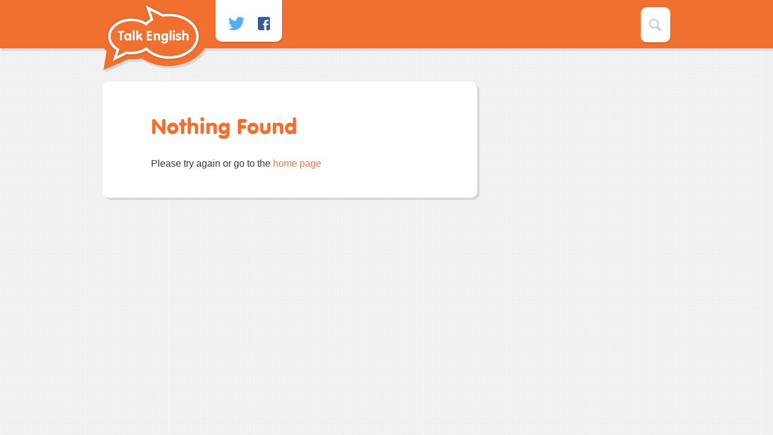

--- FILE ---
content_type: text/html; charset=UTF-8
request_url: https://www.talk-english.co.uk/author/mohammedkarout/
body_size: 6363
content:
<!DOCTYPE html>
<html lang="en-US">
<head>
    <meta charset="UTF-8">
    <title>mohammedkarout | Talk English</title>
    <link rel="profile" href="http://gmpg.org/xfn/11">
    <link rel="pingback" href="https://www.talk-english.co.uk/xmlrpc.php">
    <meta name="viewport" content="width=1095">

    <!--[if lt IE 9]>
        <link href="https://www.talk-english.co.uk/wp-content/themes/rd-talkenglish/fonts/ie7/ie7.css" media="screen" rel="stylesheet" type="text/css" />
        <link href="https://www.talk-english.co.uk/wp-content/themes/rd-talkenglish/css/bootstrap-ie7.css" media="screen" rel="stylesheet" type="text/css" />
        <script type='text/javascript' src='https://www.talk-english.co.uk/wp-content/themes/rd-talkenglish/fonts/ie7/ie7.js'></script>
        <link href="https://www.talk-english.co.uk/wp-content/themes/rd-talkenglish/css/ie8.css" media="screen" rel="stylesheet" type="text/css" />
    <![endif]-->

    <!--[if lt IE 8]>
        <link href="https://www.talk-english.co.uk/wp-content/themes/rd-talkenglish/css/ie7.css" media="screen" rel="stylesheet" type="text/css" />
    <![endif]-->

    <!-- icons & favicons (for more: http://www.jonathantneal.com/blog/understand-the-favicon/) -->
    <link rel="apple-touch-icon" href="https://www.talk-english.co.uk/wp-content/themes/rd-talkenglish/images/dest/favicon-touch.png">
    <link rel="shortcut icon" href="https://www.talk-english.co.uk/wp-content/themes/rd-talkenglish/images/dest/favicon.ico">
    <meta name="msapplication-TileImage" content="https://www.talk-english.co.uk/wp-content/themes/rd-talkenglish/images/dest/favicon-tile.png">

    <!-- HTML5 Shiv -->
    <!--[if IE]>
        <script src="http://html5shiv.googlecode.com/svn/trunk/html5.js"></script>
    <![endif]-->

    <meta name='robots' content='max-image-preview:large' />
	<style>img:is([sizes="auto" i], [sizes^="auto," i]) { contain-intrinsic-size: 3000px 1500px }</style>
	<link rel="alternate" type="application/rss+xml" title="Talk English &raquo; Feed" href="https://www.talk-english.co.uk/feed/" />
<link rel="alternate" type="application/rss+xml" title="Talk English &raquo; Comments Feed" href="https://www.talk-english.co.uk/comments/feed/" />
<link rel="alternate" type="application/rss+xml" title="Talk English &raquo; Posts by mohammedkarout Feed" href="https://www.talk-english.co.uk/author/mohammedkarout/feed/" />
<script type="text/javascript">
/* <![CDATA[ */
window._wpemojiSettings = {"baseUrl":"https:\/\/s.w.org\/images\/core\/emoji\/16.0.1\/72x72\/","ext":".png","svgUrl":"https:\/\/s.w.org\/images\/core\/emoji\/16.0.1\/svg\/","svgExt":".svg","source":{"concatemoji":"https:\/\/www.talk-english.co.uk\/wp-includes\/js\/wp-emoji-release.min.js?ver=6.8.3"}};
/*! This file is auto-generated */
!function(s,n){var o,i,e;function c(e){try{var t={supportTests:e,timestamp:(new Date).valueOf()};sessionStorage.setItem(o,JSON.stringify(t))}catch(e){}}function p(e,t,n){e.clearRect(0,0,e.canvas.width,e.canvas.height),e.fillText(t,0,0);var t=new Uint32Array(e.getImageData(0,0,e.canvas.width,e.canvas.height).data),a=(e.clearRect(0,0,e.canvas.width,e.canvas.height),e.fillText(n,0,0),new Uint32Array(e.getImageData(0,0,e.canvas.width,e.canvas.height).data));return t.every(function(e,t){return e===a[t]})}function u(e,t){e.clearRect(0,0,e.canvas.width,e.canvas.height),e.fillText(t,0,0);for(var n=e.getImageData(16,16,1,1),a=0;a<n.data.length;a++)if(0!==n.data[a])return!1;return!0}function f(e,t,n,a){switch(t){case"flag":return n(e,"\ud83c\udff3\ufe0f\u200d\u26a7\ufe0f","\ud83c\udff3\ufe0f\u200b\u26a7\ufe0f")?!1:!n(e,"\ud83c\udde8\ud83c\uddf6","\ud83c\udde8\u200b\ud83c\uddf6")&&!n(e,"\ud83c\udff4\udb40\udc67\udb40\udc62\udb40\udc65\udb40\udc6e\udb40\udc67\udb40\udc7f","\ud83c\udff4\u200b\udb40\udc67\u200b\udb40\udc62\u200b\udb40\udc65\u200b\udb40\udc6e\u200b\udb40\udc67\u200b\udb40\udc7f");case"emoji":return!a(e,"\ud83e\udedf")}return!1}function g(e,t,n,a){var r="undefined"!=typeof WorkerGlobalScope&&self instanceof WorkerGlobalScope?new OffscreenCanvas(300,150):s.createElement("canvas"),o=r.getContext("2d",{willReadFrequently:!0}),i=(o.textBaseline="top",o.font="600 32px Arial",{});return e.forEach(function(e){i[e]=t(o,e,n,a)}),i}function t(e){var t=s.createElement("script");t.src=e,t.defer=!0,s.head.appendChild(t)}"undefined"!=typeof Promise&&(o="wpEmojiSettingsSupports",i=["flag","emoji"],n.supports={everything:!0,everythingExceptFlag:!0},e=new Promise(function(e){s.addEventListener("DOMContentLoaded",e,{once:!0})}),new Promise(function(t){var n=function(){try{var e=JSON.parse(sessionStorage.getItem(o));if("object"==typeof e&&"number"==typeof e.timestamp&&(new Date).valueOf()<e.timestamp+604800&&"object"==typeof e.supportTests)return e.supportTests}catch(e){}return null}();if(!n){if("undefined"!=typeof Worker&&"undefined"!=typeof OffscreenCanvas&&"undefined"!=typeof URL&&URL.createObjectURL&&"undefined"!=typeof Blob)try{var e="postMessage("+g.toString()+"("+[JSON.stringify(i),f.toString(),p.toString(),u.toString()].join(",")+"));",a=new Blob([e],{type:"text/javascript"}),r=new Worker(URL.createObjectURL(a),{name:"wpTestEmojiSupports"});return void(r.onmessage=function(e){c(n=e.data),r.terminate(),t(n)})}catch(e){}c(n=g(i,f,p,u))}t(n)}).then(function(e){for(var t in e)n.supports[t]=e[t],n.supports.everything=n.supports.everything&&n.supports[t],"flag"!==t&&(n.supports.everythingExceptFlag=n.supports.everythingExceptFlag&&n.supports[t]);n.supports.everythingExceptFlag=n.supports.everythingExceptFlag&&!n.supports.flag,n.DOMReady=!1,n.readyCallback=function(){n.DOMReady=!0}}).then(function(){return e}).then(function(){var e;n.supports.everything||(n.readyCallback(),(e=n.source||{}).concatemoji?t(e.concatemoji):e.wpemoji&&e.twemoji&&(t(e.twemoji),t(e.wpemoji)))}))}((window,document),window._wpemojiSettings);
/* ]]> */
</script>
<style id='wp-emoji-styles-inline-css' type='text/css'>

	img.wp-smiley, img.emoji {
		display: inline !important;
		border: none !important;
		box-shadow: none !important;
		height: 1em !important;
		width: 1em !important;
		margin: 0 0.07em !important;
		vertical-align: -0.1em !important;
		background: none !important;
		padding: 0 !important;
	}
</style>
<link rel='stylesheet' id='wp-block-library-css' href='https://www.talk-english.co.uk/wp-includes/css/dist/block-library/style.min.css?ver=6.8.3' type='text/css' media='all' />
<style id='classic-theme-styles-inline-css' type='text/css'>
/*! This file is auto-generated */
.wp-block-button__link{color:#fff;background-color:#32373c;border-radius:9999px;box-shadow:none;text-decoration:none;padding:calc(.667em + 2px) calc(1.333em + 2px);font-size:1.125em}.wp-block-file__button{background:#32373c;color:#fff;text-decoration:none}
</style>
<style id='global-styles-inline-css' type='text/css'>
:root{--wp--preset--aspect-ratio--square: 1;--wp--preset--aspect-ratio--4-3: 4/3;--wp--preset--aspect-ratio--3-4: 3/4;--wp--preset--aspect-ratio--3-2: 3/2;--wp--preset--aspect-ratio--2-3: 2/3;--wp--preset--aspect-ratio--16-9: 16/9;--wp--preset--aspect-ratio--9-16: 9/16;--wp--preset--color--black: #000000;--wp--preset--color--cyan-bluish-gray: #abb8c3;--wp--preset--color--white: #ffffff;--wp--preset--color--pale-pink: #f78da7;--wp--preset--color--vivid-red: #cf2e2e;--wp--preset--color--luminous-vivid-orange: #ff6900;--wp--preset--color--luminous-vivid-amber: #fcb900;--wp--preset--color--light-green-cyan: #7bdcb5;--wp--preset--color--vivid-green-cyan: #00d084;--wp--preset--color--pale-cyan-blue: #8ed1fc;--wp--preset--color--vivid-cyan-blue: #0693e3;--wp--preset--color--vivid-purple: #9b51e0;--wp--preset--gradient--vivid-cyan-blue-to-vivid-purple: linear-gradient(135deg,rgba(6,147,227,1) 0%,rgb(155,81,224) 100%);--wp--preset--gradient--light-green-cyan-to-vivid-green-cyan: linear-gradient(135deg,rgb(122,220,180) 0%,rgb(0,208,130) 100%);--wp--preset--gradient--luminous-vivid-amber-to-luminous-vivid-orange: linear-gradient(135deg,rgba(252,185,0,1) 0%,rgba(255,105,0,1) 100%);--wp--preset--gradient--luminous-vivid-orange-to-vivid-red: linear-gradient(135deg,rgba(255,105,0,1) 0%,rgb(207,46,46) 100%);--wp--preset--gradient--very-light-gray-to-cyan-bluish-gray: linear-gradient(135deg,rgb(238,238,238) 0%,rgb(169,184,195) 100%);--wp--preset--gradient--cool-to-warm-spectrum: linear-gradient(135deg,rgb(74,234,220) 0%,rgb(151,120,209) 20%,rgb(207,42,186) 40%,rgb(238,44,130) 60%,rgb(251,105,98) 80%,rgb(254,248,76) 100%);--wp--preset--gradient--blush-light-purple: linear-gradient(135deg,rgb(255,206,236) 0%,rgb(152,150,240) 100%);--wp--preset--gradient--blush-bordeaux: linear-gradient(135deg,rgb(254,205,165) 0%,rgb(254,45,45) 50%,rgb(107,0,62) 100%);--wp--preset--gradient--luminous-dusk: linear-gradient(135deg,rgb(255,203,112) 0%,rgb(199,81,192) 50%,rgb(65,88,208) 100%);--wp--preset--gradient--pale-ocean: linear-gradient(135deg,rgb(255,245,203) 0%,rgb(182,227,212) 50%,rgb(51,167,181) 100%);--wp--preset--gradient--electric-grass: linear-gradient(135deg,rgb(202,248,128) 0%,rgb(113,206,126) 100%);--wp--preset--gradient--midnight: linear-gradient(135deg,rgb(2,3,129) 0%,rgb(40,116,252) 100%);--wp--preset--font-size--small: 13px;--wp--preset--font-size--medium: 20px;--wp--preset--font-size--large: 36px;--wp--preset--font-size--x-large: 42px;--wp--preset--spacing--20: 0.44rem;--wp--preset--spacing--30: 0.67rem;--wp--preset--spacing--40: 1rem;--wp--preset--spacing--50: 1.5rem;--wp--preset--spacing--60: 2.25rem;--wp--preset--spacing--70: 3.38rem;--wp--preset--spacing--80: 5.06rem;--wp--preset--shadow--natural: 6px 6px 9px rgba(0, 0, 0, 0.2);--wp--preset--shadow--deep: 12px 12px 50px rgba(0, 0, 0, 0.4);--wp--preset--shadow--sharp: 6px 6px 0px rgba(0, 0, 0, 0.2);--wp--preset--shadow--outlined: 6px 6px 0px -3px rgba(255, 255, 255, 1), 6px 6px rgba(0, 0, 0, 1);--wp--preset--shadow--crisp: 6px 6px 0px rgba(0, 0, 0, 1);}:where(.is-layout-flex){gap: 0.5em;}:where(.is-layout-grid){gap: 0.5em;}body .is-layout-flex{display: flex;}.is-layout-flex{flex-wrap: wrap;align-items: center;}.is-layout-flex > :is(*, div){margin: 0;}body .is-layout-grid{display: grid;}.is-layout-grid > :is(*, div){margin: 0;}:where(.wp-block-columns.is-layout-flex){gap: 2em;}:where(.wp-block-columns.is-layout-grid){gap: 2em;}:where(.wp-block-post-template.is-layout-flex){gap: 1.25em;}:where(.wp-block-post-template.is-layout-grid){gap: 1.25em;}.has-black-color{color: var(--wp--preset--color--black) !important;}.has-cyan-bluish-gray-color{color: var(--wp--preset--color--cyan-bluish-gray) !important;}.has-white-color{color: var(--wp--preset--color--white) !important;}.has-pale-pink-color{color: var(--wp--preset--color--pale-pink) !important;}.has-vivid-red-color{color: var(--wp--preset--color--vivid-red) !important;}.has-luminous-vivid-orange-color{color: var(--wp--preset--color--luminous-vivid-orange) !important;}.has-luminous-vivid-amber-color{color: var(--wp--preset--color--luminous-vivid-amber) !important;}.has-light-green-cyan-color{color: var(--wp--preset--color--light-green-cyan) !important;}.has-vivid-green-cyan-color{color: var(--wp--preset--color--vivid-green-cyan) !important;}.has-pale-cyan-blue-color{color: var(--wp--preset--color--pale-cyan-blue) !important;}.has-vivid-cyan-blue-color{color: var(--wp--preset--color--vivid-cyan-blue) !important;}.has-vivid-purple-color{color: var(--wp--preset--color--vivid-purple) !important;}.has-black-background-color{background-color: var(--wp--preset--color--black) !important;}.has-cyan-bluish-gray-background-color{background-color: var(--wp--preset--color--cyan-bluish-gray) !important;}.has-white-background-color{background-color: var(--wp--preset--color--white) !important;}.has-pale-pink-background-color{background-color: var(--wp--preset--color--pale-pink) !important;}.has-vivid-red-background-color{background-color: var(--wp--preset--color--vivid-red) !important;}.has-luminous-vivid-orange-background-color{background-color: var(--wp--preset--color--luminous-vivid-orange) !important;}.has-luminous-vivid-amber-background-color{background-color: var(--wp--preset--color--luminous-vivid-amber) !important;}.has-light-green-cyan-background-color{background-color: var(--wp--preset--color--light-green-cyan) !important;}.has-vivid-green-cyan-background-color{background-color: var(--wp--preset--color--vivid-green-cyan) !important;}.has-pale-cyan-blue-background-color{background-color: var(--wp--preset--color--pale-cyan-blue) !important;}.has-vivid-cyan-blue-background-color{background-color: var(--wp--preset--color--vivid-cyan-blue) !important;}.has-vivid-purple-background-color{background-color: var(--wp--preset--color--vivid-purple) !important;}.has-black-border-color{border-color: var(--wp--preset--color--black) !important;}.has-cyan-bluish-gray-border-color{border-color: var(--wp--preset--color--cyan-bluish-gray) !important;}.has-white-border-color{border-color: var(--wp--preset--color--white) !important;}.has-pale-pink-border-color{border-color: var(--wp--preset--color--pale-pink) !important;}.has-vivid-red-border-color{border-color: var(--wp--preset--color--vivid-red) !important;}.has-luminous-vivid-orange-border-color{border-color: var(--wp--preset--color--luminous-vivid-orange) !important;}.has-luminous-vivid-amber-border-color{border-color: var(--wp--preset--color--luminous-vivid-amber) !important;}.has-light-green-cyan-border-color{border-color: var(--wp--preset--color--light-green-cyan) !important;}.has-vivid-green-cyan-border-color{border-color: var(--wp--preset--color--vivid-green-cyan) !important;}.has-pale-cyan-blue-border-color{border-color: var(--wp--preset--color--pale-cyan-blue) !important;}.has-vivid-cyan-blue-border-color{border-color: var(--wp--preset--color--vivid-cyan-blue) !important;}.has-vivid-purple-border-color{border-color: var(--wp--preset--color--vivid-purple) !important;}.has-vivid-cyan-blue-to-vivid-purple-gradient-background{background: var(--wp--preset--gradient--vivid-cyan-blue-to-vivid-purple) !important;}.has-light-green-cyan-to-vivid-green-cyan-gradient-background{background: var(--wp--preset--gradient--light-green-cyan-to-vivid-green-cyan) !important;}.has-luminous-vivid-amber-to-luminous-vivid-orange-gradient-background{background: var(--wp--preset--gradient--luminous-vivid-amber-to-luminous-vivid-orange) !important;}.has-luminous-vivid-orange-to-vivid-red-gradient-background{background: var(--wp--preset--gradient--luminous-vivid-orange-to-vivid-red) !important;}.has-very-light-gray-to-cyan-bluish-gray-gradient-background{background: var(--wp--preset--gradient--very-light-gray-to-cyan-bluish-gray) !important;}.has-cool-to-warm-spectrum-gradient-background{background: var(--wp--preset--gradient--cool-to-warm-spectrum) !important;}.has-blush-light-purple-gradient-background{background: var(--wp--preset--gradient--blush-light-purple) !important;}.has-blush-bordeaux-gradient-background{background: var(--wp--preset--gradient--blush-bordeaux) !important;}.has-luminous-dusk-gradient-background{background: var(--wp--preset--gradient--luminous-dusk) !important;}.has-pale-ocean-gradient-background{background: var(--wp--preset--gradient--pale-ocean) !important;}.has-electric-grass-gradient-background{background: var(--wp--preset--gradient--electric-grass) !important;}.has-midnight-gradient-background{background: var(--wp--preset--gradient--midnight) !important;}.has-small-font-size{font-size: var(--wp--preset--font-size--small) !important;}.has-medium-font-size{font-size: var(--wp--preset--font-size--medium) !important;}.has-large-font-size{font-size: var(--wp--preset--font-size--large) !important;}.has-x-large-font-size{font-size: var(--wp--preset--font-size--x-large) !important;}
:where(.wp-block-post-template.is-layout-flex){gap: 1.25em;}:where(.wp-block-post-template.is-layout-grid){gap: 1.25em;}
:where(.wp-block-columns.is-layout-flex){gap: 2em;}:where(.wp-block-columns.is-layout-grid){gap: 2em;}
:root :where(.wp-block-pullquote){font-size: 1.5em;line-height: 1.6;}
</style>
<link rel='stylesheet' id='se-link-styles-css' href='https://www.talk-english.co.uk/wp-content/plugins/search-everything/static/css/se-styles.css?ver=6.8.3' type='text/css' media='all' />
<link rel='stylesheet' id='woothemes-sensei-frontend-css' href='https://www.talk-english.co.uk/wp-content/plugins/woothemes-sensei/assets/css/frontend.css?ver=1.6.2' type='text/css' media='screen' />
<link rel='stylesheet' id='sensei-certificates-frontend-css' href='https://www.talk-english.co.uk/wp-content/plugins/sensei-certificates/assets/css/frontend.css?ver=1.0.0' type='text/css' media='screen' />
<link rel='stylesheet' id='sensei-certificate-templates-frontend-css' href='https://www.talk-english.co.uk/wp-content/plugins/sensei-certificates/assets/css/frontend.css?ver=1.0.0' type='text/css' media='screen' />
<link rel='stylesheet' id='bootstrap-css' href='https://www.talk-english.co.uk/wp-content/themes/rd-talkenglish/layouts/bootstrap.min.css?ver=6.8.3' type='text/css' media='all' />
<link rel='stylesheet' id='icon-font-css' href='https://www.talk-english.co.uk/wp-content/themes/rd-talkenglish/fonts/icomoon-styles.css?ver=6.8.3' type='text/css' media='all' />
<link rel='stylesheet' id='select2-css' href='https://www.talk-english.co.uk/wp-content/themes/rd-talkenglish/css/select2.css?ver=6.8.3' type='text/css' media='all' />
<link rel='stylesheet' id='main-styles-css' href='https://www.talk-english.co.uk/wp-content/themes/rd-talkenglish/css/styles.css?ver=6.8.3' type='text/css' media='all' />
<script type="text/javascript" src="https://www.talk-english.co.uk/wp-includes/js/jquery/jquery.min.js?ver=3.7.1" id="jquery-core-js"></script>
<script type="text/javascript" src="https://www.talk-english.co.uk/wp-includes/js/jquery/jquery-migrate.min.js?ver=3.4.1" id="jquery-migrate-js"></script>
<script type="text/javascript" id="bookmarks-js-extra">
/* <![CDATA[ */
var upb_vars = {"ajaxurl":"https:\/\/www.talk-english.co.uk\/wp-admin\/admin-ajax.php","added_message":"Bookmark Added","delete_message":"Are you sure you want to remove this bookmark?"};
/* ]]> */
</script>
<script type="text/javascript" src="https://www.talk-english.co.uk/wp-content/plugins/user-bookmarks/includes/bookmarks.js?ver=6.8.3" id="bookmarks-js"></script>
<link rel="https://api.w.org/" href="https://www.talk-english.co.uk/wp-json/" /><link rel="alternate" title="JSON" type="application/json" href="https://www.talk-english.co.uk/wp-json/wp/v2/users/9022" /><link rel="EditURI" type="application/rsd+xml" title="RSD" href="https://www.talk-english.co.uk/xmlrpc.php?rsd" />
<script type="text/javascript">
	window._se_plugin_version = '8.1.3';
</script>
<style type="text/css">.recentcomments a{display:inline !important;padding:0 !important;margin:0 !important;}</style>
<!-- Google Universal Analytics for WordPress v2.4.2 -->

<script>

	(function(i,s,o,g,r,a,m){i['GoogleAnalyticsObject']=r;i[r]=i[r]||function(){
	(i[r].q=i[r].q||[]).push(arguments)},i[r].l=1*new Date();a=s.createElement(o),
	m=s.getElementsByTagName(o)[0];a.async=1;a.src=g;m.parentNode.insertBefore(a,m)
	})(window,document,'script','//www.google-analytics.com/analytics.js','ga');

	ga('create', 'UA-15966588-51', 'auto');




	ga('set', 'forceSSL', true);
	ga('send', 'pageview');

</script>
<!-- Google Universal Analytics for WordPress v2.4.2 - https://wordpress.org/plugins/google-universal-analytics -->


</head>

<body class="archive author author-mohammedkarout author-9022 wp-theme-rd-talkenglish group-blog ">



<div id="page" class="hfeed site">
	<a class="skip-link screen-reader-text" href="#content">Skip to content</a>

	<header id="masthead" class="site-header" role="banner">
        <div class="container">
            <div class="row">
                <div class="col-xs-12">
                    <div class="site-branding">
                                                <a href="https://www.talk-english.co.uk/" rel="home"><img src="https://www.talk-english.co.uk/wp-content/themes/rd-talkenglish/images/dest/logo-header-primary.png" alt="Talk English Logo" class="logo-primary" /></a>
                    </div>

                    
                        <div class="content-wrapper location">
                                                                                        <a href="http://www.twitter.com/talkenglishreg" target="_blank"><img src="https://www.talk-english.co.uk/wp-content/themes/rd-talkenglish/images/dest/twitter-icon-header.png" alt="Twitter Icon" title="Follow us on Twitter" class="no-styling twitter" /></a>
                            
                                                            <a href="https://www.facebook.com/talkenglishreg" target="_blank"><img src="https://www.talk-english.co.uk/wp-content/themes/rd-talkenglish/images/dest/facebook-icon-header.png" alt="Facebook Icon" title="Like us on Facebook" class="no-styling facebook" /></a>
                                                    </div>

                        
                    
					                    <div class="content-wrapper search-drop">
                        <a href="#"><span class="icon entypoicon-search"></span></a>
                    </div>
					
                </div>
            </div>
        </div>
	</header><!-- #masthead -->

    
	<div id="content" class="site-content">

        <div class="overlay"></div>

		
        <div class="container">
			<div class="row">
                <div class="col-xs-12">
                    
					                    <div class="myprofile search-popout search-not-logged-in">
                        <a href="#" class="close"><span class="icon entypoicon-cross"></span></a>

                        <form role="search" method="get" class="search-form" action="https://www.talk-english.co.uk/">
				<label>
					<span class="screen-reader-text">Search for:</span>
					<input type="search" class="search-field" placeholder="Search &hellip;" value="" name="s" />
				</label>
				<input type="submit" class="search-submit" value="Search" />
			</form>                    </div>
					
<div id="primary" class="content-area regional-contact learner-introduction news">
    <main id="main" class="site-main" role="main">
        
                
            <div class="row">
    <div class="col-xs-8">
        <div class="content-wrapper">
            <section class="no-results not-found">
                <header class="page-header">
                                        <h1 class="page-title">Nothing Found</h1>
                </header><!-- .page-header -->

                <div class="page-content">

                    <p>Please try again or go to the <a title="Home" href="http://www.talk-english.co.uk/">home page</a></p>

                </div><!-- .page-content -->
            </section><!-- .no-results -->
        </div>
    </div>
</div>
        
        
    </main><!-- #main -->
</div><!-- #primary -->
    
                </div>
            </div>
        </div><!-- .container -->

		
    </div><!-- #content -->

    </div><!-- #page -->

<script type="speculationrules">
{"prefetch":[{"source":"document","where":{"and":[{"href_matches":"\/*"},{"not":{"href_matches":["\/wp-*.php","\/wp-admin\/*","\/wp-content\/uploads\/*","\/wp-content\/*","\/wp-content\/plugins\/*","\/wp-content\/themes\/rd-talkenglish\/*","\/*\\?(.+)"]}},{"not":{"selector_matches":"a[rel~=\"nofollow\"]"}},{"not":{"selector_matches":".no-prefetch, .no-prefetch a"}}]},"eagerness":"conservative"}]}
</script>
	<!--QUIZ_EMBEDER START-->
	<!--QUIZ_EMBEDER START-->
	<link rel="stylesheet" href="https://www.talk-english.co.uk/wp-content/plugins/insert-or-embed-articulate-content-into-wordpress-premium/colorbox/themes/default/colorbox.css" />
	<script type="text/javascript" src="https://www.talk-english.co.uk/wp-content/plugins/insert-or-embed-articulate-content-into-wordpress-premium/colorbox/jquery.colorbox-min.js" ></script>

	<script type="text/javascript">
		jQuery(document).ready(function($){
						//Examples of how to assign the ColorBox event to elements
			$(".colorbox_iframe").colorbox({iframe:true, transition:"elastic", width:"80%", height:"80%", scrolling:true});
						
						
		});
	</script>	
	<!--QUIZ_EMBEDER END-->
<script type="text/javascript" src="https://www.talk-english.co.uk/wp-content/themes/rd-talkenglish/js/libraries/select2.min.js?ver=6.8.3" id="select2-js"></script>
<script type="text/javascript" src="https://www.talk-english.co.uk/wp-content/themes/rd-talkenglish/js/libraries/jquery.flexslider-min.js?ver=6.8.3" id="flexslider-js"></script>
<script type="text/javascript" src="https://www.talk-english.co.uk/wp-content/themes/rd-talkenglish/js/libraries/jquery.cookie.js?ver=6.8.3" id="cookies-js"></script>
<script type="text/javascript" src="https://www.talk-english.co.uk/wp-content/themes/rd-talkenglish/js/libraries/owl.carousel.min.js?ver=6.8.3" id="owl-js"></script>
<script type="text/javascript" src="https://www.talk-english.co.uk/wp-content/themes/rd-talkenglish/js/min/scripts.min.js?ver=20130115" id="scripts-js"></script>
<script type="text/javascript" src="https://www.talk-english.co.uk/wp-includes/js/jquery/ui/core.min.js?ver=1.13.3" id="jquery-ui-core-js"></script>
<script type="text/javascript" src="https://www.talk-english.co.uk/wp-includes/js/jquery/ui/tabs.min.js?ver=1.13.3" id="jquery-ui-tabs-js"></script>
<script type="text/javascript" src="https://www.talk-english.co.uk/wp-content/plugins/woothemes-sensei/assets/js/user-dashboard.min.js?ver=1.5.2" id="woothemes-sensei-user-dashboard-js"></script>
<script type="text/javascript" src="https://www.talk-english.co.uk/wp-content/plugins/woothemes-sensei/assets/js/general-frontend.min.js?ver=1.6.0" id="sensei-general-frontend-js"></script>

<script>(function(){function c(){var b=a.contentDocument||a.contentWindow.document;if(b){var d=b.createElement('script');d.innerHTML="window.__CF$cv$params={r:'9c26e9e21da3689d',t:'MTc2OTE2NzM1MC4wMDAwMDA='};var a=document.createElement('script');a.nonce='';a.src='/cdn-cgi/challenge-platform/scripts/jsd/main.js';document.getElementsByTagName('head')[0].appendChild(a);";b.getElementsByTagName('head')[0].appendChild(d)}}if(document.body){var a=document.createElement('iframe');a.height=1;a.width=1;a.style.position='absolute';a.style.top=0;a.style.left=0;a.style.border='none';a.style.visibility='hidden';document.body.appendChild(a);if('loading'!==document.readyState)c();else if(window.addEventListener)document.addEventListener('DOMContentLoaded',c);else{var e=document.onreadystatechange||function(){};document.onreadystatechange=function(b){e(b);'loading'!==document.readyState&&(document.onreadystatechange=e,c())}}}})();</script></body>
</html>


--- FILE ---
content_type: text/css
request_url: https://www.talk-english.co.uk/wp-content/themes/rd-talkenglish/fonts/icomoon-styles.css?ver=6.8.3
body_size: 77197
content:
@font-face {
	font-family: 'icomoon';
	src: url('fonts/icomoon.eot');
}
@font-face {
	font-family: 'icons';
	src: url([data-uri]) format('truetype'),
		 url([data-uri]) format('woff');
	font-weight: normal;
	font-style: normal;
}

[class^="entypoicon-"], [class*=" entypoicon-"] {
	font-family: 'icons';
	speak: none;
	font-style: normal;
	font-weight: normal;
	font-variant: normal;
	text-transform: none;
	line-height: 1;

	/* Better Font Rendering =========== */
	-webkit-font-smoothing: antialiased;
	-moz-osx-font-smoothing: grayscale;
}

.entypoicon-phone:before {
	content: "\e600";
}
.entypoicon-mobile:before {
	content: "\e601";
}
.entypoicon-mouse:before {
	content: "\e602";
}
.entypoicon-directions:before {
	content: "\e603";
}
.entypoicon-mail:before {
	content: "\e604";
}
.entypoicon-paperplane:before {
	content: "\e605";
}
.entypoicon-pencil:before {
	content: "\e606";
}
.entypoicon-feather:before {
	content: "\e607";
}
.entypoicon-paperclip:before {
	content: "\e608";
}
.entypoicon-drawer:before {
	content: "\e609";
}
.entypoicon-reply:before {
	content: "\e60a";
}
.entypoicon-reply-all:before {
	content: "\e60b";
}
.entypoicon-forward:before {
	content: "\e60c";
}
.entypoicon-user:before {
	content: "\e60d";
}
.entypoicon-users:before {
	content: "\e60e";
}
.entypoicon-user-add:before {
	content: "\e60f";
}
.entypoicon-vcard:before {
	content: "\e610";
}
.entypoicon-export:before {
	content: "\e611";
}
.entypoicon-location:before {
	content: "\e612";
}
.entypoicon-map:before {
	content: "\e613";
}
.entypoicon-compass:before {
	content: "\e614";
}
.entypoicon-location2:before {
	content: "\e615";
}
.entypoicon-target:before {
	content: "\e616";
}
.entypoicon-share:before {
	content: "\e617";
}
.entypoicon-sharable:before {
	content: "\e618";
}
.entypoicon-heart:before {
	content: "\e619";
}
.entypoicon-heart2:before {
	content: "\e61a";
}
.entypoicon-star:before {
	content: "\e61b";
}
.entypoicon-star2:before {
	content: "\e61c";
}
.entypoicon-thumbsup:before {
	content: "\e61d";
}
.entypoicon-thumbsdown:before {
	content: "\e61e";
}
.entypoicon-chat:before {
	content: "\e61f";
}
.entypoicon-comment:before {
	content: "\e620";
}
.entypoicon-quote:before {
	content: "\e621";
}
.entypoicon-house:before {
	content: "\e622";
}
.entypoicon-popup:before {
	content: "\e623";
}
.entypoicon-search:before {
	content: "\e624";
}
.entypoicon-flashlight:before {
	content: "\e625";
}
.entypoicon-printer:before {
	content: "\e626";
}
.entypoicon-bell:before {
	content: "\e627";
}
.entypoicon-link:before {
	content: "\e628";
}
.entypoicon-flag:before {
	content: "\e629";
}
.entypoicon-cog:before {
	content: "\e62a";
}
.entypoicon-tools:before {
	content: "\e62b";
}
.entypoicon-trophy:before {
	content: "\e62c";
}
.entypoicon-tag:before {
	content: "\e62d";
}
.entypoicon-camera:before {
	content: "\e62e";
}
.entypoicon-megaphone:before {
	content: "\e62f";
}
.entypoicon-moon:before {
	content: "\e630";
}
.entypoicon-palette:before {
	content: "\e631";
}
.entypoicon-leaf:before {
	content: "\e632";
}
.entypoicon-music:before {
	content: "\e633";
}
.entypoicon-music2:before {
	content: "\e634";
}
.entypoicon-new:before {
	content: "\e635";
}
.entypoicon-graduation:before {
	content: "\e636";
}
.entypoicon-book:before {
	content: "\e637";
}
.entypoicon-newspaper:before {
	content: "\e638";
}
.entypoicon-bag:before {
	content: "\e639";
}
.entypoicon-airplane:before {
	content: "\e63a";
}
.entypoicon-lifebuoy:before {
	content: "\e63b";
}
.entypoicon-eye:before {
	content: "\e63c";
}
.entypoicon-clock:before {
	content: "\e63d";
}
.entypoicon-microphone:before {
	content: "\e63e";
}
.entypoicon-calendar:before {
	content: "\e63f";
}
.entypoicon-bolt:before {
	content: "\e640";
}
.entypoicon-thunder:before {
	content: "\e641";
}
.entypoicon-droplet:before {
	content: "\e642";
}
.entypoicon-cd:before {
	content: "\e643";
}
.entypoicon-briefcase:before {
	content: "\e644";
}
.entypoicon-air:before {
	content: "\e645";
}
.entypoicon-hourglass:before {
	content: "\e646";
}
.entypoicon-gauge:before {
	content: "\e647";
}
.entypoicon-language:before {
	content: "\e648";
}
.entypoicon-network:before {
	content: "\e649";
}
.entypoicon-key:before {
	content: "\e64a";
}
.entypoicon-battery:before {
	content: "\e64b";
}
.entypoicon-bucket:before {
	content: "\e64c";
}
.entypoicon-magnet:before {
	content: "\e64d";
}
.entypoicon-drive:before {
	content: "\e64e";
}
.entypoicon-cup:before {
	content: "\e64f";
}
.entypoicon-rocket:before {
	content: "\e650";
}
.entypoicon-brush:before {
	content: "\e651";
}
.entypoicon-suitcase:before {
	content: "\e652";
}
.entypoicon-cone:before {
	content: "\e653";
}
.entypoicon-earth:before {
	content: "\e654";
}
.entypoicon-keyboard:before {
	content: "\e655";
}
.entypoicon-browser:before {
	content: "\e656";
}
.entypoicon-publish:before {
	content: "\e657";
}
.entypoicon-progress-3:before {
	content: "\e658";
}
.entypoicon-progress-2:before {
	content: "\e659";
}
.entypoicon-brogress-1:before {
	content: "\e65a";
}
.entypoicon-progress-0:before {
	content: "\e65b";
}
.entypoicon-sun:before {
	content: "\e65c";
}
.entypoicon-sun2:before {
	content: "\e65d";
}
.entypoicon-adjust:before {
	content: "\e65e";
}
.entypoicon-code:before {
	content: "\e65f";
}
.entypoicon-screen:before {
	content: "\e660";
}
.entypoicon-infinity:before {
	content: "\e661";
}
.entypoicon-light-bulb:before {
	content: "\e662";
}
.entypoicon-creditcard:before {
	content: "\e663";
}
.entypoicon-database:before {
	content: "\e664";
}
.entypoicon-voicemail:before {
	content: "\e665";
}
.entypoicon-clipboard:before {
	content: "\e666";
}
.entypoicon-cart:before {
	content: "\e667";
}
.entypoicon-box:before {
	content: "\e668";
}
.entypoicon-ticket:before {
	content: "\e669";
}
.entypoicon-rss:before {
	content: "\e66a";
}
.entypoicon-signal:before {
	content: "\e66b";
}
.entypoicon-thermometer:before {
	content: "\e66c";
}
.entypoicon-droplets:before {
	content: "\e66d";
}
.entypoicon-uniE66E:before {
	content: "\e66e";
}
.entypoicon-statistics:before {
	content: "\e66f";
}
.entypoicon-pie:before {
	content: "\e670";
}
.entypoicon-bars:before {
	content: "\e671";
}
.entypoicon-graph:before {
	content: "\e672";
}
.entypoicon-lock:before {
	content: "\e673";
}
.entypoicon-lock-open:before {
	content: "\e674";
}
.entypoicon-logout:before {
	content: "\e675";
}
.entypoicon-login:before {
	content: "\e676";
}
.entypoicon-checkmark:before {
	content: "\e677";
}
.entypoicon-cross:before {
	content: "\e678";
}
.entypoicon-minus:before {
	content: "\e679";
}
.entypoicon-plus:before {
	content: "\e67a";
}
.entypoicon-cross2:before {
	content: "\e67b";
}
.entypoicon-minus2:before {
	content: "\e67c";
}
.entypoicon-plus2:before {
	content: "\e67d";
}
.entypoicon-cross3:before {
	content: "\e67e";
}
.entypoicon-minus3:before {
	content: "\e67f";
}
.entypoicon-plus3:before {
	content: "\e680";
}
.entypoicon-erase:before {
	content: "\e681";
}
.entypoicon-blocked:before {
	content: "\e682";
}
.entypoicon-info:before {
	content: "\e683";
}
.entypoicon-info2:before {
	content: "\e684";
}
.entypoicon-question:before {
	content: "\e685";
}
.entypoicon-help:before {
	content: "\e686";
}
.entypoicon-warning:before {
	content: "\e687";
}
.entypoicon-cycle:before {
	content: "\e688";
}
.entypoicon-cw:before {
	content: "\e689";
}
.entypoicon-ccw:before {
	content: "\e68a";
}
.entypoicon-shuffle:before {
	content: "\e68b";
}
.entypoicon-arrow:before {
	content: "\e68c";
}
.entypoicon-arrow2:before {
	content: "\e68d";
}
.entypoicon-retweet:before {
	content: "\e68e";
}
.entypoicon-loop:before {
	content: "\e68f";
}
.entypoicon-history:before {
	content: "\e690";
}
.entypoicon-back:before {
	content: "\e691";
}
.entypoicon-switch:before {
	content: "\e692";
}
.entypoicon-list:before {
	content: "\e693";
}
.entypoicon-add-to-list:before {
	content: "\e694";
}
.entypoicon-layout:before {
	content: "\e695";
}
.entypoicon-list2:before {
	content: "\e696";
}
.entypoicon-text:before {
	content: "\e697";
}
.entypoicon-text2:before {
	content: "\e698";
}
.entypoicon-document:before {
	content: "\e699";
}
.entypoicon-docs:before {
	content: "\e69a";
}
.entypoicon-landscape:before {
	content: "\e69b";
}
.entypoicon-pictures:before {
	content: "\e69c";
}
.entypoicon-video:before {
	content: "\e69d";
}
.entypoicon-music3:before {
	content: "\e69e";
}
.entypoicon-folder:before {
	content: "\e69f";
}
.entypoicon-archive:before {
	content: "\e6a0";
}
.entypoicon-trash:before {
	content: "\e6a1";
}
.entypoicon-upload:before {
	content: "\e6a2";
}
.entypoicon-download:before {
	content: "\e6a3";
}
.entypoicon-disk:before {
	content: "\e6a4";
}
.entypoicon-install:before {
	content: "\e6a5";
}
.entypoicon-cloud:before {
	content: "\e6a6";
}
.entypoicon-upload2:before {
	content: "\e6a7";
}
.entypoicon-bookmark:before {
	content: "\e6a8";
}
.entypoicon-bookmarks:before {
	content: "\e6a9";
}
.entypoicon-book2:before {
	content: "\e6aa";
}
.entypoicon-play:before {
	content: "\e6ab";
}
.entypoicon-pause:before {
	content: "\e6ac";
}
.entypoicon-record:before {
	content: "\e6ad";
}
.entypoicon-stop:before {
	content: "\e6ae";
}
.entypoicon-next:before {
	content: "\e6af";
}
.entypoicon-previous:before {
	content: "\e6b0";
}
.entypoicon-first:before {
	content: "\e6b1";
}
.entypoicon-last:before {
	content: "\e6b2";
}
.entypoicon-resize-enlarge:before {
	content: "\e6b3";
}
.entypoicon-resize-shrink:before {
	content: "\e6b4";
}
.entypoicon-volume:before {
	content: "\e6b5";
}
.entypoicon-sound:before {
	content: "\e6b6";
}
.entypoicon-mute:before {
	content: "\e6b7";
}
.entypoicon-flow-cascade:before {
	content: "\e6b8";
}
.entypoicon-flow-branch:before {
	content: "\e6b9";
}
.entypoicon-flow-tree:before {
	content: "\e6ba";
}
.entypoicon-flow-line:before {
	content: "\e6bb";
}
.entypoicon-flow-parallel:before {
	content: "\e6bc";
}
.entypoicon-arrow-left:before {
	content: "\e6bd";
}
.entypoicon-arrow-down:before {
	content: "\e6be";
}
.entypoicon-arrow-up-upload:before {
	content: "\e6bf";
}
.entypoicon-arrow-right:before {
	content: "\e6c0";
}
.entypoicon-arrow-left2:before {
	content: "\e6c1";
}
.entypoicon-arrow-down2:before {
	content: "\e6c2";
}
.entypoicon-arrow-up:before {
	content: "\e6c3";
}
.entypoicon-arrow-right2:before {
	content: "\e6c4";
}
.entypoicon-arrow-left3:before {
	content: "\e6c5";
}
.entypoicon-arrow-down3:before {
	content: "\e6c6";
}
.entypoicon-arrow-up2:before {
	content: "\e6c7";
}
.entypoicon-arrow-right3:before {
	content: "\e6c8";
}
.entypoicon-arrow-left4:before {
	content: "\e6c9";
}
.entypoicon-arrow-down4:before {
	content: "\e6ca";
}
.entypoicon-arrow-up3:before {
	content: "\e6cb";
}
.entypoicon-arrow-right4:before {
	content: "\e6cc";
}
.entypoicon-arrow-left5:before {
	content: "\e6cd";
}
.entypoicon-arrow-down5:before {
	content: "\e6ce";
}
.entypoicon-arrow-up4:before {
	content: "\e6cf";
}
.entypoicon-arrow-right5:before {
	content: "\e6d0";
}
.entypoicon-arrow-left6:before {
	content: "\e6d1";
}
.entypoicon-arrow-down6:before {
	content: "\e6d2";
}
.entypoicon-arrow-up5:before {
	content: "\e6d3";
}
.entypoicon-arrow-right6:before {
	content: "\e6d4";
}
.entypoicon-arrow-left7:before {
	content: "\e6d5";
}
.entypoicon-arrow-down7:before {
	content: "\e6d6";
}
.entypoicon-arrow-up6:before {
	content: "\e6d7";
}
.entypoicon-uniE6D8:before {
	content: "\e6d8";
}
.entypoicon-arrow-left8:before {
	content: "\e6d9";
}
.entypoicon-arrow-down8:before {
	content: "\e6da";
}
.entypoicon-arrow-up7:before {
	content: "\e6db";
}
.entypoicon-arrow-right7:before {
	content: "\e6dc";
}
.entypoicon-menu:before {
	content: "\e6dd";
}
.entypoicon-ellipsis:before {
	content: "\e6de";
}
.entypoicon-dots:before {
	content: "\e6df";
}
.entypoicon-dot:before {
	content: "\e6e0";
}
.entypoicon-cc:before {
	content: "\e6e1";
}
.entypoicon-cc-by:before {
	content: "\e6e2";
}
.entypoicon-cc-nc:before {
	content: "\e6e3";
}
.entypoicon-cc-nc-eu:before {
	content: "\e6e4";
}
.entypoicon-cc-nc-jp:before {
	content: "\e6e5";
}
.entypoicon-cc-sa:before {
	content: "\e6e6";
}
.entypoicon-cc-nd:before {
	content: "\e6e7";
}
.entypoicon-cc-pd:before {
	content: "\e6e8";
}
.entypoicon-cc-zero:before {
	content: "\e6e9";
}
.entypoicon-cc-share:before {
	content: "\e6ea";
}
.entypoicon-cc-share2:before {
	content: "\e6eb";
}
.entypoicon-danielbruce:before {
	content: "\e6ec";
}
.entypoicon-danielbruce2:before {
	content: "\e6ed";
}
.entypoicon-github:before {
	content: "\e6ee";
}
.entypoicon-github2:before {
	content: "\e6ef";
}
.entypoicon-flickr:before {
	content: "\e6f0";
}
.entypoicon-flickr2:before {
	content: "\e6f1";
}
.entypoicon-vimeo:before {
	content: "\e6f2";
}
.entypoicon-vimeo2:before {
	content: "\e6f3";
}
.entypoicon-twitter:before {
	content: "\e6f4";
}
.entypoicon-twitter2:before {
	content: "\e6f5";
}
.entypoicon-facebook:before {
	content: "\e6f6";
}
.entypoicon-facebook2:before {
	content: "\e6f7";
}
.entypoicon-facebook3:before {
	content: "\e6f8";
}
.entypoicon-googleplus:before {
	content: "\e6f9";
}
.entypoicon-googleplus2:before {
	content: "\e6fa";
}
.entypoicon-pinterest:before {
	content: "\e6fb";
}
.entypoicon-pinterest2:before {
	content: "\e6fc";
}
.entypoicon-tumblr:before {
	content: "\e6fd";
}
.entypoicon-tumblr2:before {
	content: "\e6fe";
}
.entypoicon-linkedin:before {
	content: "\e6ff";
}
.entypoicon-linkedin2:before {
	content: "\e700";
}
.entypoicon-dribbble:before {
	content: "\e701";
}
.entypoicon-dribbble2:before {
	content: "\e702";
}
.entypoicon-stumbleupon:before {
	content: "\e703";
}
.entypoicon-stumbleupon2:before {
	content: "\e704";
}
.entypoicon-lastfm:before {
	content: "\e705";
}
.entypoicon-lastfm2:before {
	content: "\e706";
}
.entypoicon-rdio:before {
	content: "\e707";
}
.entypoicon-rdio2:before {
	content: "\e708";
}
.entypoicon-spotify:before {
	content: "\e709";
}
.entypoicon-spotify2:before {
	content: "\e70a";
}
.entypoicon-qq:before {
	content: "\e70b";
}
.entypoicon-instagram:before {
	content: "\e70c";
}
.entypoicon-dropbox:before {
	content: "\e70d";
}
.entypoicon-evernote:before {
	content: "\e70e";
}
.entypoicon-flattr:before {
	content: "\e70f";
}
.entypoicon-skype:before {
	content: "\e710";
}
.entypoicon-skype2:before {
	content: "\e711";
}
.entypoicon-renren:before {
	content: "\e712";
}
.entypoicon-sina-weibo:before {
	content: "\e713";
}
.entypoicon-paypal:before {
	content: "\e714";
}
.entypoicon-picasa:before {
	content: "\e715";
}
.entypoicon-soundcloud:before {
	content: "\e716";
}
.entypoicon-mixi:before {
	content: "\e717";
}
.entypoicon-behance:before {
	content: "\e718";
}
.entypoicon-circles:before {
	content: "\e719";
}
.entypoicon-vk:before {
	content: "\e71a";
}
.entypoicon-smashing:before {
	content: "\e71b";
}


--- FILE ---
content_type: text/css
request_url: https://www.talk-english.co.uk/wp-content/themes/rd-talkenglish/css/styles.css?ver=6.8.3
body_size: 24479
content:
@font-face{font-family:'primary';src:url("../fonts/vag-rundschrift-d.eot") format("embedded-opentype");src:url("../fonts/vag-rundschrift-d.eot?#iefix") format("embedded-opentype"),url("../fonts/vag-rundschrift-d.woff") format("woff"),url("../fonts/vag-rundschrift-d.ttf") format("truetype");font-weight:normal;font-style:normal}@font-face{font-family:'icons';src:url("../fonts/icomoon.eot") format("embedded-opentype");src:url("../fonts/icomoon.eot?#iefix") format("embedded-opentype"),url("../fonts/icomoon.woff") format("woff"),url("../fonts/icomoon.ttf") format("truetype"),url("../fonts/icomoon.svg#icomoon") format("svg");font-weight:normal;font-style:normal}.cf{zoom:1}.cf:before,.cf:after{content:"";display:table}.cf:after{clear:both}html,body,div,span,applet,object,iframe,h1,h2,h3,h4,h5,h6,p,blockquote,pre,a,abbr,acronym,address,big,cite,code,del,dfn,em,font,ins,kbd,q,s,samp,small,strike,strong,sub,sup,tt,var,dl,dt,dd,ol,ul,li,fieldset,form,label,legend,table,caption,tbody,tfoot,thead,tr,th,td{border:0;font-family:inherit;font-size:100%;font-style:inherit;font-weight:inherit;margin:0;outline:0;padding:0;vertical-align:baseline}html{font-size:62.5%;overflow-y:scroll;-webkit-text-size-adjust:100%;-ms-text-size-adjust:100%}*,*:before,*:after{-webkit-box-sizing:border-box;*behavior:url(/wp-content/themes/rd-talkenglish/css/boxsizing.htc);-moz-box-sizing:border-box;*behavior:url(/wp-content/themes/rd-talkenglish/css/boxsizing.htc);box-sizing:border-box;*behavior:url(/wp-content/themes/rd-talkenglish/css/boxsizing.htc)}body{background:#fff}article,aside,details,figcaption,figure,footer,header,main,nav,section{display:block}ol,ul{list-style:none}table{border-collapse:separate;border-spacing:0}caption,th,td{font-weight:normal;text-align:left}blockquote:before,blockquote:after,q:before,q:after{content:""}blockquote,q{quotes:"" ""}a:focus{outline:thin dotted}a:hover,a:active{outline:0}a img{border:0}body,button,input,select,textarea{color:#333;font-family:Arial, Helvetica, sans-serif;font-size:16px;font-size:1.6rem;line-height:1.5}h1,h2,h3,h4,h5,h6{clear:both}p{margin-bottom:14px}b,strong{font-weight:bold}dfn,cite,em,i{font-style:italic}blockquote{margin:0 1.5em}address{margin:0 0 1.5em}pre{background:#eee;font-family:"Courier 10 Pitch", Courier, monospace;font-size:15px;font-size:1.5rem;line-height:1.6;margin-bottom:1.6em;max-width:100%;overflow:auto;padding:1.6em}code,kbd,tt,var{font:15px Monaco, Consolas, "Andale Mono", "DejaVu Sans Mono", monospace}abbr,acronym{border-bottom:1px dotted #666;cursor:help}mark,ins{background:#fff9c0;text-decoration:none}sup,sub{font-size:75%;height:0;line-height:0;position:relative;vertical-align:baseline}sup{bottom:1ex}sub{top:.5ex}small{font-size:75%}big{font-size:125%}hr{background-color:#ccc;border:0;height:1px;margin-bottom:1.5em}ul,ol{margin:0 0 1.5em 3em}ul{list-style:disc}ol{list-style:decimal}li>ul,li>ol{margin-bottom:0;margin-left:1.5em}dt{font-weight:bold}dd{margin:0 1.5em 1.5em}img{height:auto;max-width:100%}figure{margin:0}table{margin:0 0 1.5em;width:100%}th{font-weight:bold}button,input,select,textarea{font-size:100%;margin:0;vertical-align:baseline}input[type="checkbox"],input[type="radio"]{padding:0}input[type="search"]{-webkit-appearance:textfield;-webkit-box-sizing:content-box;-moz-box-sizing:content-box;box-sizing:content-box}input[type="search"]::-webkit-search-decoration{-webkit-appearance:none}button::-moz-focus-inner,input::-moz-focus-inner{border:0;padding:0}input[type="text"],input[type="email"],input[type="url"],input[type="password"],input[type="search"],textarea{color:#666;border:1px solid #ccc;border-radius:3px}input[type="text"]:focus,input[type="email"]:focus,input[type="url"]:focus,input[type="password"]:focus,input[type="search"]:focus,textarea:focus{color:#111}input[type="text"],input[type="email"],input[type="url"],input[type="password"],input[type="search"]{padding:3px}textarea{overflow:auto;padding-left:3px;vertical-align:top;width:98%}a{color:#F17030}body.learner a{color:#76B82A}body.volunteer a{color:#0074AD}body.businesses a{color:#702D77}a:visited{color:#F17030}body.learner a:visited{color:#76B82A}body.volunteer a:visited{color:#0074AD}body.businesses a:visited{color:#702D77}a:hover,a:focus,a:active{color:#bebebe;text-decoration:none}.main-navigation{clear:both;display:block;float:left;width:100%}.main-navigation ul{list-style:none;margin:0;padding-left:0}.main-navigation li{float:left;position:relative}.main-navigation a{display:block;text-decoration:none}.main-navigation ul ul{box-shadow:0 3px 3px rgba(0,0,0,0.2);float:left;position:absolute;top:1.5em;left:-999em;z-index:99999}.main-navigation ul ul ul{left:-999em;top:0}.main-navigation ul ul a{width:200px}.main-navigation ul li:hover>ul{left:auto}.main-navigation ul ul li:hover>ul{left:100%}.menu-toggle{display:none}@media screen and (max-width: 600px){.menu-toggle,.main-navigation.toggled .nav-menu{display:block}.main-navigation ul{display:none}}.site-main .comment-navigation,.site-main .paging-navigation,.site-main .post-navigation{margin:0 0 1.5em;overflow:hidden}.comment-navigation .nav-previous,.paging-navigation .nav-previous,.post-navigation .nav-previous{float:left;width:50%}.comment-navigation .nav-next,.paging-navigation .nav-next,.post-navigation .nav-next{float:right;text-align:right;width:50%}.screen-reader-text{clip:rect(1px, 1px, 1px, 1px);position:absolute !important;height:1px;width:1px;overflow:hidden}.screen-reader-text:hover,.screen-reader-text:active,.screen-reader-text:focus{background-color:#f1f1f1;border-radius:3px;box-shadow:0 0 2px 2px rgba(0,0,0,0.6);clip:auto !important;color:#21759b;display:block;font-size:14px;font-weight:bold;height:auto;left:5px;line-height:normal;padding:15px 23px 14px;text-decoration:none;top:5px;width:auto;z-index:100000}.alignleft{display:inline;float:left;margin-right:1.5em}.alignright{display:inline;float:right;margin-left:1.5em}.aligncenter{clear:both;display:block;margin:0 auto}.clear:before,.clear:after,.entry-content:before,.entry-content:after,.comment-content:before,.comment-content:after,.site-header:before,.site-header:after,.site-content:before,.site-content:after,.site-footer:before,.site-footer:after{content:'';display:table}.clear:after,.entry-content:after,.comment-content:after,.site-header:after,.site-content:after,.site-footer:after{clear:both}.widget{margin:0 0 1.5em}.widget select{max-width:100%}.widget_search .search-submit{display:none}.hentry{margin:0 0 1.5em}.byline,.updated{display:none}.single .byline,.group-blog .byline{display:inline}.page-content,.entry-content,.entry-summary{margin:1.5em 0 0}.page-links{clear:both;margin:0 0 1.5em}.blog .format-aside .entry-title,.archive .format-aside .entry-title{display:none}.comment-content a{word-wrap:break-word}.infinite-scroll .paging-navigation,.infinite-scroll.neverending .site-footer{display:none}.infinity-end.neverending .site-footer{display:block}.page-content img.wp-smiley,.entry-content img.wp-smiley,.comment-content img.wp-smiley{border:none;margin-bottom:0;margin-top:0;padding:0}embed,iframe,object{max-width:100%}.wp-caption{margin-bottom:1.5em;max-width:100%}.wp-caption img[class*="wp-image-"]{display:block;margin:0 auto}.wp-caption-text{text-align:center}.wp-caption .wp-caption-text{margin:0.8075em 0}.gallery{margin-bottom:1.5em}.gallery-item{display:inline-block;text-align:center;vertical-align:top;width:100%}.gallery-columns-2 .gallery-item{max-width:50%}.gallery-columns-3 .gallery-item{max-width:33.33%}.gallery-columns-4 .gallery-item{max-width:25%}.gallery-columns-5 .gallery-item{max-width:20%}.gallery-columns-6 .gallery-item{max-width:16.66%}.gallery-columns-7 .gallery-item{max-width:14.28%}.gallery-columns-8 .gallery-item{max-width:12.5%}.gallery-columns-9 .gallery-item{max-width:11.11%}.owl-carousel{display:none;width:100%;-webkit-tap-highlight-color:transparent;position:relative;z-index:1}.owl-carousel .owl-stage{position:relative;-ms-touch-action:pan-Y;-moz-backface-visibility:hidden}.owl-carousel .owl-stage:after{content:".";display:block;clear:both;visibility:hidden;line-height:0;height:0}.owl-carousel .owl-stage-outer{position:relative;overflow:hidden;-webkit-transform:translate3d(0px, 0px, 0px)}.owl-carousel .owl-wrapper,.owl-carousel .owl-item{-webkit-backface-visibility:hidden;-moz-backface-visibility:hidden;-ms-backface-visibility:hidden;-webkit-transform:translate3d(0, 0, 0);-moz-transform:translate3d(0, 0, 0);-ms-transform:translate3d(0, 0, 0)}.owl-carousel .owl-item{position:relative;min-height:1px;float:left;-webkit-backface-visibility:hidden;-webkit-tap-highlight-color:transparent;-webkit-touch-callout:none}.owl-carousel .owl-item img{display:block;width:100%}.owl-carousel .owl-nav.disabled,.owl-carousel .owl-dots.disabled{display:none}.owl-carousel .owl-nav .owl-prev,.owl-carousel .owl-nav .owl-next,.owl-carousel .owl-dot{cursor:pointer;cursor:hand;-webkit-user-select:none;-khtml-user-select:none;-moz-user-select:none;-ms-user-select:none;user-select:none}.owl-carousel.owl-loaded{display:block}.owl-carousel.owl-loading{opacity:0;display:block}.owl-carousel.owl-hidden{opacity:0}.owl-carousel.owl-refresh .owl-item{visibility:hidden}.owl-carousel.owl-drag .owl-item{-webkit-user-select:none;-moz-user-select:none;-ms-user-select:none;user-select:none}.owl-carousel.owl-grab{cursor:move;cursor:grab}.owl-carousel.owl-rtl{direction:rtl}.owl-carousel.owl-rtl .owl-item{float:right}.no-js .owl-carousel{display:block}.owl-carousel .animated{animation-duration:1000ms;animation-fill-mode:both}.owl-carousel .owl-animated-in{z-index:0}.owl-carousel .owl-animated-out{z-index:1}.owl-carousel .fadeOut{animation-name:fadeOut}@keyframes fadeOut{0%{opacity:1}100%{opacity:0}}.owl-height{transition:height 500ms ease-in-out}.owl-carousel .owl-item .owl-lazy{opacity:0;transition:opacity 400ms ease}.owl-carousel .owl-item img.owl-lazy{transform-style:preserve-3d}.owl-carousel .owl-video-wrapper{position:relative;height:100%;background:#000}.owl-carousel .owl-video-play-icon{position:absolute;height:80px;width:80px;left:50%;top:50%;margin-left:-40px;margin-top:-40px;background:url("owl.video.play.png") no-repeat;cursor:pointer;z-index:1;-webkit-backface-visibility:hidden;transition:transform 100ms ease}.owl-carousel .owl-video-play-icon:hover{transform:scale(1.3, 1.3)}.owl-carousel .owl-video-playing .owl-video-tn,.owl-carousel .owl-video-playing .owl-video-play-icon{display:none}.owl-carousel .owl-video-tn{opacity:0;height:100%;background-position:center center;background-repeat:no-repeat;background-size:contain;transition:opacity 400ms ease}.owl-carousel .owl-video-frame{position:relative;z-index:1;height:100%;width:100%}.owl-theme .owl-nav{margin-top:10px;text-align:center;-webkit-tap-highlight-color:transparent}.owl-theme .owl-nav [class*='owl-']{color:#FFF;font-size:14px;margin:5px;padding:4px 7px;background:#D6D6D6;display:inline-block;cursor:pointer;border-radius:3px}.owl-theme .owl-nav [class*='owl-']:hover{background:#869791;color:#FFF;text-decoration:none}.owl-theme .owl-nav .disabled{opacity:.5;cursor:default}.owl-theme .owl-nav.disabled+.owl-dots{margin-top:10px}.owl-theme .owl-dots{text-align:center;-webkit-tap-highlight-color:transparent}.owl-theme .owl-dots .owl-dot{display:inline-block;zoom:1;*display:inline}.owl-theme .owl-dots .owl-dot span{width:10px;height:10px;margin:5px 7px;background:#D6D6D6;display:block;-webkit-backface-visibility:visible;transition:opacity 200ms ease;border-radius:30px}.owl-theme .owl-dots .owl-dot.active span,.owl-theme .owl-dots .owl-dot:hover span{background:#869791}body{background:url("../images/dest/body-bg.png") repeat;padding-bottom:50px}.container{width:970px}h1,.h1{color:#F17030;font-family:"primary";font-size:38px;font-size:3.8rem;margin-bottom:15px;line-height:1.2}body.learner h1,body.learner .h1{color:#76B82A}body.volunteer h1,body.volunteer .h1{color:#0074AD}body.businesses h1,body.businesses .h1{color:#702D77}h2,.h2{font-family:"primary";font-size:30px;font-size:3rem;line-height:1.1;margin-bottom:12px}h3,.h3,#main .course-container article h2{font-size:20px;font-size:2rem;line-height:1.1;margin-bottom:10px}h4,.h4,h5,.h5,h6,.h6{font-size:18px;font-size:1.8rem;line-height:1.1;margin-bottom:10px}blockquote{font-style:italic}.icon,nav.main-navigation ul li:before{color:#cdcdcd;cursor:default;display:inline-block;font-size:20px;font-size:2rem}.intro-text{font-size:20px;font-size:2rem}.section-colour{color:#F17030}body.learner .section-colour{color:#76B82A}body.volunteer .section-colour{color:#0074AD}body.businesses .section-colour{color:#702D77}.text-center{text-align:center}.back-link,section.lesson-course a,.site-main .comment-navigation a,.site-main .paging-navigation a,.site-main .post-navigation a{color:#F17030;float:left;font-weight:bold;margin-bottom:20px;width:100%}body.learner .back-link,body.learner section.lesson-course a,section.lesson-course body.learner a,body.learner .site-main .comment-navigation a,.site-main .comment-navigation body.learner a,body.learner .site-main .paging-navigation a,.site-main .paging-navigation body.learner a,body.learner .site-main .post-navigation a,.site-main .post-navigation body.learner a{color:#76B82A}body.volunteer .back-link,body.volunteer section.lesson-course a,section.lesson-course body.volunteer a,body.volunteer .site-main .comment-navigation a,.site-main .comment-navigation body.volunteer a,body.volunteer .site-main .paging-navigation a,.site-main .paging-navigation body.volunteer a,body.volunteer .site-main .post-navigation a,.site-main .post-navigation body.volunteer a{color:#0074AD}body.businesses .back-link,body.businesses section.lesson-course a,section.lesson-course body.businesses a,body.businesses .site-main .comment-navigation a,.site-main .comment-navigation body.businesses a,body.businesses .site-main .paging-navigation a,.site-main .paging-navigation body.businesses a,body.businesses .site-main .post-navigation a,.site-main .post-navigation body.businesses a{color:#702D77}.back-link .icon,section.lesson-course a .icon,.site-main .comment-navigation a .icon,.site-main .paging-navigation a .icon,.site-main .post-navigation a .icon{color:#F17030;cursor:pointer;float:left;margin:2px 5px 0 0}body.learner .back-link .icon,body.learner section.lesson-course a .icon,section.lesson-course body.learner a .icon,body.learner .site-main .comment-navigation a .icon,.site-main .comment-navigation body.learner a .icon,body.learner .site-main .paging-navigation a .icon,.site-main .paging-navigation body.learner a .icon,body.learner .site-main .post-navigation a .icon,.site-main .post-navigation body.learner a .icon{color:#76B82A}body.volunteer .back-link .icon,body.volunteer section.lesson-course a .icon,section.lesson-course body.volunteer a .icon,body.volunteer .site-main .comment-navigation a .icon,.site-main .comment-navigation body.volunteer a .icon,body.volunteer .site-main .paging-navigation a .icon,.site-main .paging-navigation body.volunteer a .icon,body.volunteer .site-main .post-navigation a .icon,.site-main .post-navigation body.volunteer a .icon{color:#0074AD}body.businesses .back-link .icon,body.businesses section.lesson-course a .icon,section.lesson-course body.businesses a .icon,body.businesses .site-main .comment-navigation a .icon,.site-main .comment-navigation body.businesses a .icon,body.businesses .site-main .paging-navigation a .icon,.site-main .paging-navigation body.businesses a .icon,body.businesses .site-main .post-navigation a .icon,.site-main .post-navigation body.businesses a .icon{color:#702D77}.back-link:hover,.back-link:focus,section.lesson-course a:hover,.site-main .comment-navigation a:hover,.site-main .paging-navigation a:hover,.site-main .post-navigation a:hover,section.lesson-course a:focus,.site-main .comment-navigation a:focus,.site-main .paging-navigation a:focus,.site-main .post-navigation a:focus{color:#bebebe !important}.back-link:hover .icon,.back-link:focus .icon,section.lesson-course a:hover .icon,.site-main .comment-navigation a:hover .icon,.site-main .paging-navigation a:hover .icon,.site-main .post-navigation a:hover .icon,section.lesson-course a:focus .icon,.site-main .comment-navigation a:focus .icon,.site-main .paging-navigation a:focus .icon,.site-main .post-navigation a:focus .icon{color:#bebebe !important}.main-header{border:3px solid #e3e3e3;-moz-border-radius:10px;-webkit-border-radius:10px;border-radius:10px;color:#F17030;padding:17px 49px}body.learner .main-header{color:#76B82A}body.volunteer .main-header{color:#0074AD}body.businesses .main-header{color:#702D77}a[href^="mailto"]{display:block;word-wrap:break-word;word-break:break-all}a[href^="mailto"]:hover,a[href^="mailto"]:focus{text-decoration:underline !important}a.close{border:1px solid #cdcdcd;-moz-border-radius:20px;-webkit-border-radius:20px;border-radius:20px;cursor:pointer;padding:7px;position:absolute;top:40px;right:80px;width:40px;height:40px}a.close span.icon{cursor:pointer;font-size:25px;font-size:2.5rem}.button,.button-primary,input[type="button"],input[type="reset"],input[type="submit"],#main .course-container article a.button,body.sensei input.quiz-submit.complete,.course-container a.button,.course a.button,.lesson a.button,.quiz a.button,.course-container a.comment-reply-link,.course a.comment-reply-link,.lesson a.comment-reply-link,.quiz a.comment-reply-link,.course-container #commentform #submit,.course #commentform #submit,.lesson #commentform #submit,.quiz #commentform #submit,.course-container .submit,.course .submit,.lesson .submit,.quiz .submit,.course-container input[type="submit"],.course input[type="submit"],.lesson input[type="submit"],.quiz input[type="submit"],.course-container input.button,.course input.button,.lesson input.button,.quiz input.button,.course-container button.button,.course button.button,.lesson button.button,.quiz button.button{border:1px solid #d8532a;border-color:#F17030;background-color:#F17030;background-image:url('[data-uri]');background-size:100%;background-image:-webkit-gradient(linear, 50% 0%, 50% 100%, color-stop(0%, #f17030),color-stop(100%, #d8532a));background-image:-moz-linear-gradient(#f17030,#d8532a);background-image:-webkit-linear-gradient(#f17030,#d8532a);background-image:linear-gradient(#f17030,#d8532a);-moz-border-radius:10px;-webkit-border-radius:10px;border-radius:10px;-moz-box-shadow:3px 4px 0px 0px rgba(0,0,0,0.1);-webkit-box-shadow:3px 4px 0px 0px rgba(0,0,0,0.1);box-shadow:3px 4px 0px 0px rgba(0,0,0,0.1);color:#fff !important;display:inline-block;font-weight:bold;line-height:1.2;padding:12px 40px;text-align:center}body.learner .button,body.learner .button-primary,body.learner input[type="button"],body.learner input[type="reset"],body.learner input[type="submit"],body.learner #main .course-container article a.button,#main .course-container article body.learner a.button,body.learner body.sensei input.quiz-submit.complete,body.sensei body.learner input.quiz-submit.complete,body.learner .course-container a.button,.course-container body.learner a.button,body.learner .course a.button,.course body.learner a.button,body.learner .lesson a.button,.lesson body.learner a.button,body.learner .quiz a.button,.quiz body.learner a.button,body.learner .course-container a.comment-reply-link,.course-container body.learner a.comment-reply-link,body.learner .course a.comment-reply-link,.course body.learner a.comment-reply-link,body.learner .lesson a.comment-reply-link,.lesson body.learner a.comment-reply-link,body.learner .quiz a.comment-reply-link,.quiz body.learner a.comment-reply-link,body.learner .course-container #commentform #submit,.course-container #commentform body.learner #submit,body.learner .course #commentform #submit,.course #commentform body.learner #submit,body.learner .lesson #commentform #submit,.lesson #commentform body.learner #submit,body.learner .quiz #commentform #submit,.quiz #commentform body.learner #submit,body.learner .course-container .submit,.course-container body.learner .submit,body.learner .course .submit,.course body.learner .submit,body.learner .lesson .submit,.lesson body.learner .submit,body.learner .quiz .submit,.quiz body.learner .submit,body.learner .course-container input[type="submit"],.course-container body.learner input[type="submit"],body.learner .course input[type="submit"],.course body.learner input[type="submit"],body.learner .lesson input[type="submit"],.lesson body.learner input[type="submit"],body.learner .quiz input[type="submit"],.quiz body.learner input[type="submit"],body.learner .course-container input.button,.course-container body.learner input.button,body.learner .course input.button,.course body.learner input.button,body.learner .lesson input.button,.lesson body.learner input.button,body.learner .quiz input.button,.quiz body.learner input.button,body.learner .course-container button.button,.course-container body.learner button.button,body.learner .course button.button,.course body.learner button.button,body.learner .lesson button.button,.lesson body.learner button.button,body.learner .quiz button.button,.quiz body.learner button.button{border-color:#76B82A}body.volunteer .button,body.volunteer .button-primary,body.volunteer input[type="button"],body.volunteer input[type="reset"],body.volunteer input[type="submit"],body.volunteer #main .course-container article a.button,#main .course-container article body.volunteer a.button,body.volunteer body.sensei input.quiz-submit.complete,body.sensei body.volunteer input.quiz-submit.complete,body.volunteer .course-container a.button,.course-container body.volunteer a.button,body.volunteer .course a.button,.course body.volunteer a.button,body.volunteer .lesson a.button,.lesson body.volunteer a.button,body.volunteer .quiz a.button,.quiz body.volunteer a.button,body.volunteer .course-container a.comment-reply-link,.course-container body.volunteer a.comment-reply-link,body.volunteer .course a.comment-reply-link,.course body.volunteer a.comment-reply-link,body.volunteer .lesson a.comment-reply-link,.lesson body.volunteer a.comment-reply-link,body.volunteer .quiz a.comment-reply-link,.quiz body.volunteer a.comment-reply-link,body.volunteer .course-container #commentform #submit,.course-container #commentform body.volunteer #submit,body.volunteer .course #commentform #submit,.course #commentform body.volunteer #submit,body.volunteer .lesson #commentform #submit,.lesson #commentform body.volunteer #submit,body.volunteer .quiz #commentform #submit,.quiz #commentform body.volunteer #submit,body.volunteer .course-container .submit,.course-container body.volunteer .submit,body.volunteer .course .submit,.course body.volunteer .submit,body.volunteer .lesson .submit,.lesson body.volunteer .submit,body.volunteer .quiz .submit,.quiz body.volunteer .submit,body.volunteer .course-container input[type="submit"],.course-container body.volunteer input[type="submit"],body.volunteer .course input[type="submit"],.course body.volunteer input[type="submit"],body.volunteer .lesson input[type="submit"],.lesson body.volunteer input[type="submit"],body.volunteer .quiz input[type="submit"],.quiz body.volunteer input[type="submit"],body.volunteer .course-container input.button,.course-container body.volunteer input.button,body.volunteer .course input.button,.course body.volunteer input.button,body.volunteer .lesson input.button,.lesson body.volunteer input.button,body.volunteer .quiz input.button,.quiz body.volunteer input.button,body.volunteer .course-container button.button,.course-container body.volunteer button.button,body.volunteer .course button.button,.course body.volunteer button.button,body.volunteer .lesson button.button,.lesson body.volunteer button.button,body.volunteer .quiz button.button,.quiz body.volunteer button.button{border-color:#0074AD}body.businesses .button,body.businesses .button-primary,body.businesses input[type="button"],body.businesses input[type="reset"],body.businesses input[type="submit"],body.businesses #main .course-container article a.button,#main .course-container article body.businesses a.button,body.businesses body.sensei input.quiz-submit.complete,body.sensei body.businesses input.quiz-submit.complete,body.businesses .course-container a.button,.course-container body.businesses a.button,body.businesses .course a.button,.course body.businesses a.button,body.businesses .lesson a.button,.lesson body.businesses a.button,body.businesses .quiz a.button,.quiz body.businesses a.button,body.businesses .course-container a.comment-reply-link,.course-container body.businesses a.comment-reply-link,body.businesses .course a.comment-reply-link,.course body.businesses a.comment-reply-link,body.businesses .lesson a.comment-reply-link,.lesson body.businesses a.comment-reply-link,body.businesses .quiz a.comment-reply-link,.quiz body.businesses a.comment-reply-link,body.businesses .course-container #commentform #submit,.course-container #commentform body.businesses #submit,body.businesses .course #commentform #submit,.course #commentform body.businesses #submit,body.businesses .lesson #commentform #submit,.lesson #commentform body.businesses #submit,body.businesses .quiz #commentform #submit,.quiz #commentform body.businesses #submit,body.businesses .course-container .submit,.course-container body.businesses .submit,body.businesses .course .submit,.course body.businesses .submit,body.businesses .lesson .submit,.lesson body.businesses .submit,body.businesses .quiz .submit,.quiz body.businesses .submit,body.businesses .course-container input[type="submit"],.course-container body.businesses input[type="submit"],body.businesses .course input[type="submit"],.course body.businesses input[type="submit"],body.businesses .lesson input[type="submit"],.lesson body.businesses input[type="submit"],body.businesses .quiz input[type="submit"],.quiz body.businesses input[type="submit"],body.businesses .course-container input.button,.course-container body.businesses input.button,body.businesses .course input.button,.course body.businesses input.button,body.businesses .lesson input.button,.lesson body.businesses input.button,body.businesses .quiz input.button,.quiz body.businesses input.button,body.businesses .course-container button.button,.course-container body.businesses button.button,body.businesses .course button.button,.course body.businesses button.button,body.businesses .lesson button.button,.lesson body.businesses button.button,body.businesses .quiz button.button,.quiz body.businesses button.button{border-color:#702D77}.button:hover,.button:focus,.button-primary:hover,.button-primary:focus,input[type="button"]:hover,input[type="button"]:focus,input[type="reset"]:hover,input[type="reset"]:focus,input[type="submit"]:hover,input[type="submit"]:focus,#main .course-container article a.button:hover,body.sensei input.quiz-submit.complete:hover,.course-container a.button:hover,.course a.button:hover,.lesson a.button:hover,.quiz a.button:hover,.course-container a.comment-reply-link:hover,.course a.comment-reply-link:hover,.lesson a.comment-reply-link:hover,.quiz a.comment-reply-link:hover,.course-container #commentform #submit:hover,.course #commentform #submit:hover,.lesson #commentform #submit:hover,.quiz #commentform #submit:hover,.course-container .submit:hover,.course .submit:hover,.lesson .submit:hover,.quiz .submit:hover,.course-container input[type="submit"]:hover,.course input[type="submit"]:hover,.lesson input[type="submit"]:hover,.quiz input[type="submit"]:hover,.course-container input.button:hover,.course input.button:hover,.lesson input.button:hover,.quiz input.button:hover,.course-container button.button:hover,.course button.button:hover,.lesson button.button:hover,.quiz button.button:hover,#main .course-container article a.button:focus,body.sensei input.quiz-submit.complete:focus,.course-container a.button:focus,.course a.button:focus,.lesson a.button:focus,.quiz a.button:focus,.course-container a.comment-reply-link:focus,.course a.comment-reply-link:focus,.lesson a.comment-reply-link:focus,.quiz a.comment-reply-link:focus,.course-container #commentform #submit:focus,.course #commentform #submit:focus,.lesson #commentform #submit:focus,.quiz #commentform #submit:focus,.course-container .submit:focus,.course .submit:focus,.lesson .submit:focus,.quiz .submit:focus,.course-container input[type="submit"]:focus,.course input[type="submit"]:focus,.lesson input[type="submit"]:focus,.quiz input[type="submit"]:focus,.course-container input.button:focus,.course input.button:focus,.lesson input.button:focus,.quiz input.button:focus,.course-container button.button:focus,.course button.button:focus,.lesson button.button:focus,.quiz button.button:focus{background:#F17030}body.learner .button,body.learner .button-primary,body.learner input[type="button"],body.learner input[type="reset"],body.learner input[type="submit"],body.learner #main .course-container article a.button,#main .course-container article body.learner a.button,body.learner body.sensei input.quiz-submit.complete,body.sensei body.learner input.quiz-submit.complete,body.learner .course-container a.button,.course-container body.learner a.button,body.learner .course a.button,.course body.learner a.button,body.learner .lesson a.button,.lesson body.learner a.button,body.learner .quiz a.button,.quiz body.learner a.button,body.learner .course-container a.comment-reply-link,.course-container body.learner a.comment-reply-link,body.learner .course a.comment-reply-link,.course body.learner a.comment-reply-link,body.learner .lesson a.comment-reply-link,.lesson body.learner a.comment-reply-link,body.learner .quiz a.comment-reply-link,.quiz body.learner a.comment-reply-link,body.learner .course-container #commentform #submit,.course-container #commentform body.learner #submit,body.learner .course #commentform #submit,.course #commentform body.learner #submit,body.learner .lesson #commentform #submit,.lesson #commentform body.learner #submit,body.learner .quiz #commentform #submit,.quiz #commentform body.learner #submit,body.learner .course-container .submit,.course-container body.learner .submit,body.learner .course .submit,.course body.learner .submit,body.learner .lesson .submit,.lesson body.learner .submit,body.learner .quiz .submit,.quiz body.learner .submit,body.learner .course-container input[type="submit"],.course-container body.learner input[type="submit"],body.learner .course input[type="submit"],.course body.learner input[type="submit"],body.learner .lesson input[type="submit"],.lesson body.learner input[type="submit"],body.learner .quiz input[type="submit"],.quiz body.learner input[type="submit"],body.learner .course-container input.button,.course-container body.learner input.button,body.learner .course input.button,.course body.learner input.button,body.learner .lesson input.button,.lesson body.learner input.button,body.learner .quiz input.button,.quiz body.learner input.button,body.learner .course-container button.button,.course-container body.learner button.button,body.learner .course button.button,.course body.learner button.button,body.learner .lesson button.button,.lesson body.learner button.button,body.learner .quiz button.button,.quiz body.learner button.button{background-color:#76B82A;background-image:url('[data-uri]');background-size:100%;background-image:-webkit-gradient(linear, 50% 0%, 50% 100%, color-stop(0%, #adcc53),color-stop(100%, #76b82a));background-image:-moz-linear-gradient(#adcc53,#76b82a);background-image:-webkit-linear-gradient(#adcc53,#76b82a);background-image:linear-gradient(#adcc53,#76b82a)}body.learner .button:hover,body.learner .button:focus,body.learner .button-primary:hover,body.learner .button-primary:focus,body.learner input[type="button"]:hover,body.learner input[type="button"]:focus,body.learner input[type="reset"]:hover,body.learner input[type="reset"]:focus,body.learner input[type="submit"]:hover,body.learner input[type="submit"]:focus,body.learner #main .course-container article a.button:hover,#main .course-container article body.learner a.button:hover,body.learner body.sensei input.quiz-submit.complete:hover,body.sensei body.learner input.quiz-submit.complete:hover,body.learner .course-container a.button:hover,.course-container body.learner a.button:hover,body.learner .course a.button:hover,.course body.learner a.button:hover,body.learner .lesson a.button:hover,.lesson body.learner a.button:hover,body.learner .quiz a.button:hover,.quiz body.learner a.button:hover,body.learner .course-container a.comment-reply-link:hover,.course-container body.learner a.comment-reply-link:hover,body.learner .course a.comment-reply-link:hover,.course body.learner a.comment-reply-link:hover,body.learner .lesson a.comment-reply-link:hover,.lesson body.learner a.comment-reply-link:hover,body.learner .quiz a.comment-reply-link:hover,.quiz body.learner a.comment-reply-link:hover,body.learner .course-container #commentform #submit:hover,.course-container #commentform body.learner #submit:hover,body.learner .course #commentform #submit:hover,.course #commentform body.learner #submit:hover,body.learner .lesson #commentform #submit:hover,.lesson #commentform body.learner #submit:hover,body.learner .quiz #commentform #submit:hover,.quiz #commentform body.learner #submit:hover,body.learner .course-container .submit:hover,.course-container body.learner .submit:hover,body.learner .course .submit:hover,.course body.learner .submit:hover,body.learner .lesson .submit:hover,.lesson body.learner .submit:hover,body.learner .quiz .submit:hover,.quiz body.learner .submit:hover,body.learner .course-container input[type="submit"]:hover,.course-container body.learner input[type="submit"]:hover,body.learner .course input[type="submit"]:hover,.course body.learner input[type="submit"]:hover,body.learner .lesson input[type="submit"]:hover,.lesson body.learner input[type="submit"]:hover,body.learner .quiz input[type="submit"]:hover,.quiz body.learner input[type="submit"]:hover,body.learner .course-container input.button:hover,.course-container body.learner input.button:hover,body.learner .course input.button:hover,.course body.learner input.button:hover,body.learner .lesson input.button:hover,.lesson body.learner input.button:hover,body.learner .quiz input.button:hover,.quiz body.learner input.button:hover,body.learner .course-container button.button:hover,.course-container body.learner button.button:hover,body.learner .course button.button:hover,.course body.learner button.button:hover,body.learner .lesson button.button:hover,.lesson body.learner button.button:hover,body.learner .quiz button.button:hover,.quiz body.learner button.button:hover,body.learner #main .course-container article a.button:focus,#main .course-container article body.learner a.button:focus,body.learner body.sensei input.quiz-submit.complete:focus,body.sensei body.learner input.quiz-submit.complete:focus,body.learner .course-container a.button:focus,.course-container body.learner a.button:focus,body.learner .course a.button:focus,.course body.learner a.button:focus,body.learner .lesson a.button:focus,.lesson body.learner a.button:focus,body.learner .quiz a.button:focus,.quiz body.learner a.button:focus,body.learner .course-container a.comment-reply-link:focus,.course-container body.learner a.comment-reply-link:focus,body.learner .course a.comment-reply-link:focus,.course body.learner a.comment-reply-link:focus,body.learner .lesson a.comment-reply-link:focus,.lesson body.learner a.comment-reply-link:focus,body.learner .quiz a.comment-reply-link:focus,.quiz body.learner a.comment-reply-link:focus,body.learner .course-container #commentform #submit:focus,.course-container #commentform body.learner #submit:focus,body.learner .course #commentform #submit:focus,.course #commentform body.learner #submit:focus,body.learner .lesson #commentform #submit:focus,.lesson #commentform body.learner #submit:focus,body.learner .quiz #commentform #submit:focus,.quiz #commentform body.learner #submit:focus,body.learner .course-container .submit:focus,.course-container body.learner .submit:focus,body.learner .course .submit:focus,.course body.learner .submit:focus,body.learner .lesson .submit:focus,.lesson body.learner .submit:focus,body.learner .quiz .submit:focus,.quiz body.learner .submit:focus,body.learner .course-container input[type="submit"]:focus,.course-container body.learner input[type="submit"]:focus,body.learner .course input[type="submit"]:focus,.course body.learner input[type="submit"]:focus,body.learner .lesson input[type="submit"]:focus,.lesson body.learner input[type="submit"]:focus,body.learner .quiz input[type="submit"]:focus,.quiz body.learner input[type="submit"]:focus,body.learner .course-container input.button:focus,.course-container body.learner input.button:focus,body.learner .course input.button:focus,.course body.learner input.button:focus,body.learner .lesson input.button:focus,.lesson body.learner input.button:focus,body.learner .quiz input.button:focus,.quiz body.learner input.button:focus,body.learner .course-container button.button:focus,.course-container body.learner button.button:focus,body.learner .course button.button:focus,.course body.learner button.button:focus,body.learner .lesson button.button:focus,.lesson body.learner button.button:focus,body.learner .quiz button.button:focus,.quiz body.learner button.button:focus{background:#adcc53}body.volunteer .button,body.volunteer .button-primary,body.volunteer input[type="button"],body.volunteer input[type="reset"],body.volunteer input[type="submit"],body.volunteer #main .course-container article a.button,#main .course-container article body.volunteer a.button,body.volunteer body.sensei input.quiz-submit.complete,body.sensei body.volunteer input.quiz-submit.complete,body.volunteer .course-container a.button,.course-container body.volunteer a.button,body.volunteer .course a.button,.course body.volunteer a.button,body.volunteer .lesson a.button,.lesson body.volunteer a.button,body.volunteer .quiz a.button,.quiz body.volunteer a.button,body.volunteer .course-container a.comment-reply-link,.course-container body.volunteer a.comment-reply-link,body.volunteer .course a.comment-reply-link,.course body.volunteer a.comment-reply-link,body.volunteer .lesson a.comment-reply-link,.lesson body.volunteer a.comment-reply-link,body.volunteer .quiz a.comment-reply-link,.quiz body.volunteer a.comment-reply-link,body.volunteer .course-container #commentform #submit,.course-container #commentform body.volunteer #submit,body.volunteer .course #commentform #submit,.course #commentform body.volunteer #submit,body.volunteer .lesson #commentform #submit,.lesson #commentform body.volunteer #submit,body.volunteer .quiz #commentform #submit,.quiz #commentform body.volunteer #submit,body.volunteer .course-container .submit,.course-container body.volunteer .submit,body.volunteer .course .submit,.course body.volunteer .submit,body.volunteer .lesson .submit,.lesson body.volunteer .submit,body.volunteer .quiz .submit,.quiz body.volunteer .submit,body.volunteer .course-container input[type="submit"],.course-container body.volunteer input[type="submit"],body.volunteer .course input[type="submit"],.course body.volunteer input[type="submit"],body.volunteer .lesson input[type="submit"],.lesson body.volunteer input[type="submit"],body.volunteer .quiz input[type="submit"],.quiz body.volunteer input[type="submit"],body.volunteer .course-container input.button,.course-container body.volunteer input.button,body.volunteer .course input.button,.course body.volunteer input.button,body.volunteer .lesson input.button,.lesson body.volunteer input.button,body.volunteer .quiz input.button,.quiz body.volunteer input.button,body.volunteer .course-container button.button,.course-container body.volunteer button.button,body.volunteer .course button.button,.course body.volunteer button.button,body.volunteer .lesson button.button,.lesson body.volunteer button.button,body.volunteer .quiz button.button,.quiz body.volunteer button.button{background-color:#0074AD;background-image:url('[data-uri]');background-size:100%;background-image:-webkit-gradient(linear, 50% 0%, 50% 100%, color-stop(0%, #0083c5),color-stop(100%, #0074ad));background-image:-moz-linear-gradient(#0083c5,#0074ad);background-image:-webkit-linear-gradient(#0083c5,#0074ad);background-image:linear-gradient(#0083c5,#0074ad)}body.volunteer .button:hover,body.volunteer .button:focus,body.volunteer .button-primary:hover,body.volunteer .button-primary:focus,body.volunteer input[type="button"]:hover,body.volunteer input[type="button"]:focus,body.volunteer input[type="reset"]:hover,body.volunteer input[type="reset"]:focus,body.volunteer input[type="submit"]:hover,body.volunteer input[type="submit"]:focus,body.volunteer #main .course-container article a.button:hover,#main .course-container article body.volunteer a.button:hover,body.volunteer body.sensei input.quiz-submit.complete:hover,body.sensei body.volunteer input.quiz-submit.complete:hover,body.volunteer .course-container a.button:hover,.course-container body.volunteer a.button:hover,body.volunteer .course a.button:hover,.course body.volunteer a.button:hover,body.volunteer .lesson a.button:hover,.lesson body.volunteer a.button:hover,body.volunteer .quiz a.button:hover,.quiz body.volunteer a.button:hover,body.volunteer .course-container a.comment-reply-link:hover,.course-container body.volunteer a.comment-reply-link:hover,body.volunteer .course a.comment-reply-link:hover,.course body.volunteer a.comment-reply-link:hover,body.volunteer .lesson a.comment-reply-link:hover,.lesson body.volunteer a.comment-reply-link:hover,body.volunteer .quiz a.comment-reply-link:hover,.quiz body.volunteer a.comment-reply-link:hover,body.volunteer .course-container #commentform #submit:hover,.course-container #commentform body.volunteer #submit:hover,body.volunteer .course #commentform #submit:hover,.course #commentform body.volunteer #submit:hover,body.volunteer .lesson #commentform #submit:hover,.lesson #commentform body.volunteer #submit:hover,body.volunteer .quiz #commentform #submit:hover,.quiz #commentform body.volunteer #submit:hover,body.volunteer .course-container .submit:hover,.course-container body.volunteer .submit:hover,body.volunteer .course .submit:hover,.course body.volunteer .submit:hover,body.volunteer .lesson .submit:hover,.lesson body.volunteer .submit:hover,body.volunteer .quiz .submit:hover,.quiz body.volunteer .submit:hover,body.volunteer .course-container input[type="submit"]:hover,.course-container body.volunteer input[type="submit"]:hover,body.volunteer .course input[type="submit"]:hover,.course body.volunteer input[type="submit"]:hover,body.volunteer .lesson input[type="submit"]:hover,.lesson body.volunteer input[type="submit"]:hover,body.volunteer .quiz input[type="submit"]:hover,.quiz body.volunteer input[type="submit"]:hover,body.volunteer .course-container input.button:hover,.course-container body.volunteer input.button:hover,body.volunteer .course input.button:hover,.course body.volunteer input.button:hover,body.volunteer .lesson input.button:hover,.lesson body.volunteer input.button:hover,body.volunteer .quiz input.button:hover,.quiz body.volunteer input.button:hover,body.volunteer .course-container button.button:hover,.course-container body.volunteer button.button:hover,body.volunteer .course button.button:hover,.course body.volunteer button.button:hover,body.volunteer .lesson button.button:hover,.lesson body.volunteer button.button:hover,body.volunteer .quiz button.button:hover,.quiz body.volunteer button.button:hover,body.volunteer #main .course-container article a.button:focus,#main .course-container article body.volunteer a.button:focus,body.volunteer body.sensei input.quiz-submit.complete:focus,body.sensei body.volunteer input.quiz-submit.complete:focus,body.volunteer .course-container a.button:focus,.course-container body.volunteer a.button:focus,body.volunteer .course a.button:focus,.course body.volunteer a.button:focus,body.volunteer .lesson a.button:focus,.lesson body.volunteer a.button:focus,body.volunteer .quiz a.button:focus,.quiz body.volunteer a.button:focus,body.volunteer .course-container a.comment-reply-link:focus,.course-container body.volunteer a.comment-reply-link:focus,body.volunteer .course a.comment-reply-link:focus,.course body.volunteer a.comment-reply-link:focus,body.volunteer .lesson a.comment-reply-link:focus,.lesson body.volunteer a.comment-reply-link:focus,body.volunteer .quiz a.comment-reply-link:focus,.quiz body.volunteer a.comment-reply-link:focus,body.volunteer .course-container #commentform #submit:focus,.course-container #commentform body.volunteer #submit:focus,body.volunteer .course #commentform #submit:focus,.course #commentform body.volunteer #submit:focus,body.volunteer .lesson #commentform #submit:focus,.lesson #commentform body.volunteer #submit:focus,body.volunteer .quiz #commentform #submit:focus,.quiz #commentform body.volunteer #submit:focus,body.volunteer .course-container .submit:focus,.course-container body.volunteer .submit:focus,body.volunteer .course .submit:focus,.course body.volunteer .submit:focus,body.volunteer .lesson .submit:focus,.lesson body.volunteer .submit:focus,body.volunteer .quiz .submit:focus,.quiz body.volunteer .submit:focus,body.volunteer .course-container input[type="submit"]:focus,.course-container body.volunteer input[type="submit"]:focus,body.volunteer .course input[type="submit"]:focus,.course body.volunteer input[type="submit"]:focus,body.volunteer .lesson input[type="submit"]:focus,.lesson body.volunteer input[type="submit"]:focus,body.volunteer .quiz input[type="submit"]:focus,.quiz body.volunteer input[type="submit"]:focus,body.volunteer .course-container input.button:focus,.course-container body.volunteer input.button:focus,body.volunteer .course input.button:focus,.course body.volunteer input.button:focus,body.volunteer .lesson input.button:focus,.lesson body.volunteer input.button:focus,body.volunteer .quiz input.button:focus,.quiz body.volunteer input.button:focus,body.volunteer .course-container button.button:focus,.course-container body.volunteer button.button:focus,body.volunteer .course button.button:focus,.course body.volunteer button.button:focus,body.volunteer .lesson button.button:focus,.lesson body.volunteer button.button:focus,body.volunteer .quiz button.button:focus,.quiz body.volunteer button.button:focus{background:#0083c5}body.businesses .button,body.businesses .button-primary,body.businesses input[type="button"],body.businesses input[type="reset"],body.businesses input[type="submit"],body.businesses #main .course-container article a.button,#main .course-container article body.businesses a.button,body.businesses body.sensei input.quiz-submit.complete,body.sensei body.businesses input.quiz-submit.complete,body.businesses .course-container a.button,.course-container body.businesses a.button,body.businesses .course a.button,.course body.businesses a.button,body.businesses .lesson a.button,.lesson body.businesses a.button,body.businesses .quiz a.button,.quiz body.businesses a.button,body.businesses .course-container a.comment-reply-link,.course-container body.businesses a.comment-reply-link,body.businesses .course a.comment-reply-link,.course body.businesses a.comment-reply-link,body.businesses .lesson a.comment-reply-link,.lesson body.businesses a.comment-reply-link,body.businesses .quiz a.comment-reply-link,.quiz body.businesses a.comment-reply-link,body.businesses .course-container #commentform #submit,.course-container #commentform body.businesses #submit,body.businesses .course #commentform #submit,.course #commentform body.businesses #submit,body.businesses .lesson #commentform #submit,.lesson #commentform body.businesses #submit,body.businesses .quiz #commentform #submit,.quiz #commentform body.businesses #submit,body.businesses .course-container .submit,.course-container body.businesses .submit,body.businesses .course .submit,.course body.businesses .submit,body.businesses .lesson .submit,.lesson body.businesses .submit,body.businesses .quiz .submit,.quiz body.businesses .submit,body.businesses .course-container input[type="submit"],.course-container body.businesses input[type="submit"],body.businesses .course input[type="submit"],.course body.businesses input[type="submit"],body.businesses .lesson input[type="submit"],.lesson body.businesses input[type="submit"],body.businesses .quiz input[type="submit"],.quiz body.businesses input[type="submit"],body.businesses .course-container input.button,.course-container body.businesses input.button,body.businesses .course input.button,.course body.businesses input.button,body.businesses .lesson input.button,.lesson body.businesses input.button,body.businesses .quiz input.button,.quiz body.businesses input.button,body.businesses .course-container button.button,.course-container body.businesses button.button,body.businesses .course button.button,.course body.businesses button.button,body.businesses .lesson button.button,.lesson body.businesses button.button,body.businesses .quiz button.button,.quiz body.businesses button.button{background-color:#702D77;background-image:url('[data-uri]');background-size:100%;background-image:-webkit-gradient(linear, 50% 0%, 50% 100%, color-stop(0%, #81358a),color-stop(100%, #702d77));background-image:-moz-linear-gradient(#81358a,#702d77);background-image:-webkit-linear-gradient(#81358a,#702d77);background-image:linear-gradient(#81358a,#702d77)}body.businesses .button:hover,body.businesses .button:focus,body.businesses .button-primary:hover,body.businesses .button-primary:focus,body.businesses input[type="button"]:hover,body.businesses input[type="button"]:focus,body.businesses input[type="reset"]:hover,body.businesses input[type="reset"]:focus,body.businesses input[type="submit"]:hover,body.businesses input[type="submit"]:focus,body.businesses #main .course-container article a.button:hover,#main .course-container article body.businesses a.button:hover,body.businesses body.sensei input.quiz-submit.complete:hover,body.sensei body.businesses input.quiz-submit.complete:hover,body.businesses .course-container a.button:hover,.course-container body.businesses a.button:hover,body.businesses .course a.button:hover,.course body.businesses a.button:hover,body.businesses .lesson a.button:hover,.lesson body.businesses a.button:hover,body.businesses .quiz a.button:hover,.quiz body.businesses a.button:hover,body.businesses .course-container a.comment-reply-link:hover,.course-container body.businesses a.comment-reply-link:hover,body.businesses .course a.comment-reply-link:hover,.course body.businesses a.comment-reply-link:hover,body.businesses .lesson a.comment-reply-link:hover,.lesson body.businesses a.comment-reply-link:hover,body.businesses .quiz a.comment-reply-link:hover,.quiz body.businesses a.comment-reply-link:hover,body.businesses .course-container #commentform #submit:hover,.course-container #commentform body.businesses #submit:hover,body.businesses .course #commentform #submit:hover,.course #commentform body.businesses #submit:hover,body.businesses .lesson #commentform #submit:hover,.lesson #commentform body.businesses #submit:hover,body.businesses .quiz #commentform #submit:hover,.quiz #commentform body.businesses #submit:hover,body.businesses .course-container .submit:hover,.course-container body.businesses .submit:hover,body.businesses .course .submit:hover,.course body.businesses .submit:hover,body.businesses .lesson .submit:hover,.lesson body.businesses .submit:hover,body.businesses .quiz .submit:hover,.quiz body.businesses .submit:hover,body.businesses .course-container input[type="submit"]:hover,.course-container body.businesses input[type="submit"]:hover,body.businesses .course input[type="submit"]:hover,.course body.businesses input[type="submit"]:hover,body.businesses .lesson input[type="submit"]:hover,.lesson body.businesses input[type="submit"]:hover,body.businesses .quiz input[type="submit"]:hover,.quiz body.businesses input[type="submit"]:hover,body.businesses .course-container input.button:hover,.course-container body.businesses input.button:hover,body.businesses .course input.button:hover,.course body.businesses input.button:hover,body.businesses .lesson input.button:hover,.lesson body.businesses input.button:hover,body.businesses .quiz input.button:hover,.quiz body.businesses input.button:hover,body.businesses .course-container button.button:hover,.course-container body.businesses button.button:hover,body.businesses .course button.button:hover,.course body.businesses button.button:hover,body.businesses .lesson button.button:hover,.lesson body.businesses button.button:hover,body.businesses .quiz button.button:hover,.quiz body.businesses button.button:hover,body.businesses #main .course-container article a.button:focus,#main .course-container article body.businesses a.button:focus,body.businesses body.sensei input.quiz-submit.complete:focus,body.sensei body.businesses input.quiz-submit.complete:focus,body.businesses .course-container a.button:focus,.course-container body.businesses a.button:focus,body.businesses .course a.button:focus,.course body.businesses a.button:focus,body.businesses .lesson a.button:focus,.lesson body.businesses a.button:focus,body.businesses .quiz a.button:focus,.quiz body.businesses a.button:focus,body.businesses .course-container a.comment-reply-link:focus,.course-container body.businesses a.comment-reply-link:focus,body.businesses .course a.comment-reply-link:focus,.course body.businesses a.comment-reply-link:focus,body.businesses .lesson a.comment-reply-link:focus,.lesson body.businesses a.comment-reply-link:focus,body.businesses .quiz a.comment-reply-link:focus,.quiz body.businesses a.comment-reply-link:focus,body.businesses .course-container #commentform #submit:focus,.course-container #commentform body.businesses #submit:focus,body.businesses .course #commentform #submit:focus,.course #commentform body.businesses #submit:focus,body.businesses .lesson #commentform #submit:focus,.lesson #commentform body.businesses #submit:focus,body.businesses .quiz #commentform #submit:focus,.quiz #commentform body.businesses #submit:focus,body.businesses .course-container .submit:focus,.course-container body.businesses .submit:focus,body.businesses .course .submit:focus,.course body.businesses .submit:focus,body.businesses .lesson .submit:focus,.lesson body.businesses .submit:focus,body.businesses .quiz .submit:focus,.quiz body.businesses .submit:focus,body.businesses .course-container input[type="submit"]:focus,.course-container body.businesses input[type="submit"]:focus,body.businesses .course input[type="submit"]:focus,.course body.businesses input[type="submit"]:focus,body.businesses .lesson input[type="submit"]:focus,.lesson body.businesses input[type="submit"]:focus,body.businesses .quiz input[type="submit"]:focus,.quiz body.businesses input[type="submit"]:focus,body.businesses .course-container input.button:focus,.course-container body.businesses input.button:focus,body.businesses .course input.button:focus,.course body.businesses input.button:focus,body.businesses .lesson input.button:focus,.lesson body.businesses input.button:focus,body.businesses .quiz input.button:focus,.quiz body.businesses input.button:focus,body.businesses .course-container button.button:focus,.course-container body.businesses button.button:focus,body.businesses .course button.button:focus,.course body.businesses button.button:focus,body.businesses .lesson button.button:focus,.lesson body.businesses button.button:focus,body.businesses .quiz button.button:focus,.quiz body.businesses button.button:focus{background:#81358a}.button:hover,.button:focus,.button-primary:hover,.button-primary:focus,input[type="button"]:hover,input[type="button"]:focus,input[type="reset"]:hover,input[type="reset"]:focus,input[type="submit"]:hover,input[type="submit"]:focus,#main .course-container article a.button:hover,body.sensei input.quiz-submit.complete:hover,.course-container a.button:hover,.course a.button:hover,.lesson a.button:hover,.quiz a.button:hover,.course-container a.comment-reply-link:hover,.course a.comment-reply-link:hover,.lesson a.comment-reply-link:hover,.quiz a.comment-reply-link:hover,.course-container #commentform #submit:hover,.course #commentform #submit:hover,.lesson #commentform #submit:hover,.quiz #commentform #submit:hover,.course-container .submit:hover,.course .submit:hover,.lesson .submit:hover,.quiz .submit:hover,.course-container input[type="submit"]:hover,.course input[type="submit"]:hover,.lesson input[type="submit"]:hover,.quiz input[type="submit"]:hover,.course-container input.button:hover,.course input.button:hover,.lesson input.button:hover,.quiz input.button:hover,.course-container button.button:hover,.course button.button:hover,.lesson button.button:hover,.quiz button.button:hover,#main .course-container article a.button:focus,body.sensei input.quiz-submit.complete:focus,.course-container a.button:focus,.course a.button:focus,.lesson a.button:focus,.quiz a.button:focus,.course-container a.comment-reply-link:focus,.course a.comment-reply-link:focus,.lesson a.comment-reply-link:focus,.quiz a.comment-reply-link:focus,.course-container #commentform #submit:focus,.course #commentform #submit:focus,.lesson #commentform #submit:focus,.quiz #commentform #submit:focus,.course-container .submit:focus,.course .submit:focus,.lesson .submit:focus,.quiz .submit:focus,.course-container input[type="submit"]:focus,.course input[type="submit"]:focus,.lesson input[type="submit"]:focus,.quiz input[type="submit"]:focus,.course-container input.button:focus,.course input.button:focus,.lesson input.button:focus,.quiz input.button:focus,.course-container button.button:focus,.course button.button:focus,.lesson button.button:focus,.quiz button.button:focus{border-color:#F17030;-moz-box-shadow:none;-webkit-box-shadow:none;box-shadow:none;background-color:#F17030;background-image:url('[data-uri]');background-size:100%;background-image:-webkit-gradient(linear, 50% 0%, 50% 100%, color-stop(0%, #f17030),color-stop(100%, #d8532a));background-image:-moz-linear-gradient(#f17030,#d8532a);background-image:-webkit-linear-gradient(#f17030,#d8532a);background-image:linear-gradient(#f17030,#d8532a);color:#fff}body.learner .button:hover,body.learner .button:focus,body.learner .button-primary:hover,body.learner .button-primary:focus,body.learner input[type="button"]:hover,body.learner input[type="button"]:focus,body.learner input[type="reset"]:hover,body.learner input[type="reset"]:focus,body.learner input[type="submit"]:hover,body.learner input[type="submit"]:focus,body.learner #main .course-container article a.button:hover,#main .course-container article body.learner a.button:hover,body.learner body.sensei input.quiz-submit.complete:hover,body.sensei body.learner input.quiz-submit.complete:hover,body.learner .course-container a.button:hover,.course-container body.learner a.button:hover,body.learner .course a.button:hover,.course body.learner a.button:hover,body.learner .lesson a.button:hover,.lesson body.learner a.button:hover,body.learner .quiz a.button:hover,.quiz body.learner a.button:hover,body.learner .course-container a.comment-reply-link:hover,.course-container body.learner a.comment-reply-link:hover,body.learner .course a.comment-reply-link:hover,.course body.learner a.comment-reply-link:hover,body.learner .lesson a.comment-reply-link:hover,.lesson body.learner a.comment-reply-link:hover,body.learner .quiz a.comment-reply-link:hover,.quiz body.learner a.comment-reply-link:hover,body.learner .course-container #commentform #submit:hover,.course-container #commentform body.learner #submit:hover,body.learner .course #commentform #submit:hover,.course #commentform body.learner #submit:hover,body.learner .lesson #commentform #submit:hover,.lesson #commentform body.learner #submit:hover,body.learner .quiz #commentform #submit:hover,.quiz #commentform body.learner #submit:hover,body.learner .course-container .submit:hover,.course-container body.learner .submit:hover,body.learner .course .submit:hover,.course body.learner .submit:hover,body.learner .lesson .submit:hover,.lesson body.learner .submit:hover,body.learner .quiz .submit:hover,.quiz body.learner .submit:hover,body.learner .course-container input[type="submit"]:hover,.course-container body.learner input[type="submit"]:hover,body.learner .course input[type="submit"]:hover,.course body.learner input[type="submit"]:hover,body.learner .lesson input[type="submit"]:hover,.lesson body.learner input[type="submit"]:hover,body.learner .quiz input[type="submit"]:hover,.quiz body.learner input[type="submit"]:hover,body.learner .course-container input.button:hover,.course-container body.learner input.button:hover,body.learner .course input.button:hover,.course body.learner input.button:hover,body.learner .lesson input.button:hover,.lesson body.learner input.button:hover,body.learner .quiz input.button:hover,.quiz body.learner input.button:hover,body.learner .course-container button.button:hover,.course-container body.learner button.button:hover,body.learner .course button.button:hover,.course body.learner button.button:hover,body.learner .lesson button.button:hover,.lesson body.learner button.button:hover,body.learner .quiz button.button:hover,.quiz body.learner button.button:hover,body.learner #main .course-container article a.button:focus,#main .course-container article body.learner a.button:focus,body.learner body.sensei input.quiz-submit.complete:focus,body.sensei body.learner input.quiz-submit.complete:focus,body.learner .course-container a.button:focus,.course-container body.learner a.button:focus,body.learner .course a.button:focus,.course body.learner a.button:focus,body.learner .lesson a.button:focus,.lesson body.learner a.button:focus,body.learner .quiz a.button:focus,.quiz body.learner a.button:focus,body.learner .course-container a.comment-reply-link:focus,.course-container body.learner a.comment-reply-link:focus,body.learner .course a.comment-reply-link:focus,.course body.learner a.comment-reply-link:focus,body.learner .lesson a.comment-reply-link:focus,.lesson body.learner a.comment-reply-link:focus,body.learner .quiz a.comment-reply-link:focus,.quiz body.learner a.comment-reply-link:focus,body.learner .course-container #commentform #submit:focus,.course-container #commentform body.learner #submit:focus,body.learner .course #commentform #submit:focus,.course #commentform body.learner #submit:focus,body.learner .lesson #commentform #submit:focus,.lesson #commentform body.learner #submit:focus,body.learner .quiz #commentform #submit:focus,.quiz #commentform body.learner #submit:focus,body.learner .course-container .submit:focus,.course-container body.learner .submit:focus,body.learner .course .submit:focus,.course body.learner .submit:focus,body.learner .lesson .submit:focus,.lesson body.learner .submit:focus,body.learner .quiz .submit:focus,.quiz body.learner .submit:focus,body.learner .course-container input[type="submit"]:focus,.course-container body.learner input[type="submit"]:focus,body.learner .course input[type="submit"]:focus,.course body.learner input[type="submit"]:focus,body.learner .lesson input[type="submit"]:focus,.lesson body.learner input[type="submit"]:focus,body.learner .quiz input[type="submit"]:focus,.quiz body.learner input[type="submit"]:focus,body.learner .course-container input.button:focus,.course-container body.learner input.button:focus,body.learner .course input.button:focus,.course body.learner input.button:focus,body.learner .lesson input.button:focus,.lesson body.learner input.button:focus,body.learner .quiz input.button:focus,.quiz body.learner input.button:focus,body.learner .course-container button.button:focus,.course-container body.learner button.button:focus,body.learner .course button.button:focus,.course body.learner button.button:focus,body.learner .lesson button.button:focus,.lesson body.learner button.button:focus,body.learner .quiz button.button:focus,.quiz body.learner button.button:focus{border-color:#76B82A}body.volunteer .button:hover,body.volunteer .button:focus,body.volunteer .button-primary:hover,body.volunteer .button-primary:focus,body.volunteer input[type="button"]:hover,body.volunteer input[type="button"]:focus,body.volunteer input[type="reset"]:hover,body.volunteer input[type="reset"]:focus,body.volunteer input[type="submit"]:hover,body.volunteer input[type="submit"]:focus,body.volunteer #main .course-container article a.button:hover,#main .course-container article body.volunteer a.button:hover,body.volunteer body.sensei input.quiz-submit.complete:hover,body.sensei body.volunteer input.quiz-submit.complete:hover,body.volunteer .course-container a.button:hover,.course-container body.volunteer a.button:hover,body.volunteer .course a.button:hover,.course body.volunteer a.button:hover,body.volunteer .lesson a.button:hover,.lesson body.volunteer a.button:hover,body.volunteer .quiz a.button:hover,.quiz body.volunteer a.button:hover,body.volunteer .course-container a.comment-reply-link:hover,.course-container body.volunteer a.comment-reply-link:hover,body.volunteer .course a.comment-reply-link:hover,.course body.volunteer a.comment-reply-link:hover,body.volunteer .lesson a.comment-reply-link:hover,.lesson body.volunteer a.comment-reply-link:hover,body.volunteer .quiz a.comment-reply-link:hover,.quiz body.volunteer a.comment-reply-link:hover,body.volunteer .course-container #commentform #submit:hover,.course-container #commentform body.volunteer #submit:hover,body.volunteer .course #commentform #submit:hover,.course #commentform body.volunteer #submit:hover,body.volunteer .lesson #commentform #submit:hover,.lesson #commentform body.volunteer #submit:hover,body.volunteer .quiz #commentform #submit:hover,.quiz #commentform body.volunteer #submit:hover,body.volunteer .course-container .submit:hover,.course-container body.volunteer .submit:hover,body.volunteer .course .submit:hover,.course body.volunteer .submit:hover,body.volunteer .lesson .submit:hover,.lesson body.volunteer .submit:hover,body.volunteer .quiz .submit:hover,.quiz body.volunteer .submit:hover,body.volunteer .course-container input[type="submit"]:hover,.course-container body.volunteer input[type="submit"]:hover,body.volunteer .course input[type="submit"]:hover,.course body.volunteer input[type="submit"]:hover,body.volunteer .lesson input[type="submit"]:hover,.lesson body.volunteer input[type="submit"]:hover,body.volunteer .quiz input[type="submit"]:hover,.quiz body.volunteer input[type="submit"]:hover,body.volunteer .course-container input.button:hover,.course-container body.volunteer input.button:hover,body.volunteer .course input.button:hover,.course body.volunteer input.button:hover,body.volunteer .lesson input.button:hover,.lesson body.volunteer input.button:hover,body.volunteer .quiz input.button:hover,.quiz body.volunteer input.button:hover,body.volunteer .course-container button.button:hover,.course-container body.volunteer button.button:hover,body.volunteer .course button.button:hover,.course body.volunteer button.button:hover,body.volunteer .lesson button.button:hover,.lesson body.volunteer button.button:hover,body.volunteer .quiz button.button:hover,.quiz body.volunteer button.button:hover,body.volunteer #main .course-container article a.button:focus,#main .course-container article body.volunteer a.button:focus,body.volunteer body.sensei input.quiz-submit.complete:focus,body.sensei body.volunteer input.quiz-submit.complete:focus,body.volunteer .course-container a.button:focus,.course-container body.volunteer a.button:focus,body.volunteer .course a.button:focus,.course body.volunteer a.button:focus,body.volunteer .lesson a.button:focus,.lesson body.volunteer a.button:focus,body.volunteer .quiz a.button:focus,.quiz body.volunteer a.button:focus,body.volunteer .course-container a.comment-reply-link:focus,.course-container body.volunteer a.comment-reply-link:focus,body.volunteer .course a.comment-reply-link:focus,.course body.volunteer a.comment-reply-link:focus,body.volunteer .lesson a.comment-reply-link:focus,.lesson body.volunteer a.comment-reply-link:focus,body.volunteer .quiz a.comment-reply-link:focus,.quiz body.volunteer a.comment-reply-link:focus,body.volunteer .course-container #commentform #submit:focus,.course-container #commentform body.volunteer #submit:focus,body.volunteer .course #commentform #submit:focus,.course #commentform body.volunteer #submit:focus,body.volunteer .lesson #commentform #submit:focus,.lesson #commentform body.volunteer #submit:focus,body.volunteer .quiz #commentform #submit:focus,.quiz #commentform body.volunteer #submit:focus,body.volunteer .course-container .submit:focus,.course-container body.volunteer .submit:focus,body.volunteer .course .submit:focus,.course body.volunteer .submit:focus,body.volunteer .lesson .submit:focus,.lesson body.volunteer .submit:focus,body.volunteer .quiz .submit:focus,.quiz body.volunteer .submit:focus,body.volunteer .course-container input[type="submit"]:focus,.course-container body.volunteer input[type="submit"]:focus,body.volunteer .course input[type="submit"]:focus,.course body.volunteer input[type="submit"]:focus,body.volunteer .lesson input[type="submit"]:focus,.lesson body.volunteer input[type="submit"]:focus,body.volunteer .quiz input[type="submit"]:focus,.quiz body.volunteer input[type="submit"]:focus,body.volunteer .course-container input.button:focus,.course-container body.volunteer input.button:focus,body.volunteer .course input.button:focus,.course body.volunteer input.button:focus,body.volunteer .lesson input.button:focus,.lesson body.volunteer input.button:focus,body.volunteer .quiz input.button:focus,.quiz body.volunteer input.button:focus,body.volunteer .course-container button.button:focus,.course-container body.volunteer button.button:focus,body.volunteer .course button.button:focus,.course body.volunteer button.button:focus,body.volunteer .lesson button.button:focus,.lesson body.volunteer button.button:focus,body.volunteer .quiz button.button:focus,.quiz body.volunteer button.button:focus{border-color:#0074AD}body.businesses .button:hover,body.businesses .button:focus,body.businesses .button-primary:hover,body.businesses .button-primary:focus,body.businesses input[type="button"]:hover,body.businesses input[type="button"]:focus,body.businesses input[type="reset"]:hover,body.businesses input[type="reset"]:focus,body.businesses input[type="submit"]:hover,body.businesses input[type="submit"]:focus,body.businesses #main .course-container article a.button:hover,#main .course-container article body.businesses a.button:hover,body.businesses body.sensei input.quiz-submit.complete:hover,body.sensei body.businesses input.quiz-submit.complete:hover,body.businesses .course-container a.button:hover,.course-container body.businesses a.button:hover,body.businesses .course a.button:hover,.course body.businesses a.button:hover,body.businesses .lesson a.button:hover,.lesson body.businesses a.button:hover,body.businesses .quiz a.button:hover,.quiz body.businesses a.button:hover,body.businesses .course-container a.comment-reply-link:hover,.course-container body.businesses a.comment-reply-link:hover,body.businesses .course a.comment-reply-link:hover,.course body.businesses a.comment-reply-link:hover,body.businesses .lesson a.comment-reply-link:hover,.lesson body.businesses a.comment-reply-link:hover,body.businesses .quiz a.comment-reply-link:hover,.quiz body.businesses a.comment-reply-link:hover,body.businesses .course-container #commentform #submit:hover,.course-container #commentform body.businesses #submit:hover,body.businesses .course #commentform #submit:hover,.course #commentform body.businesses #submit:hover,body.businesses .lesson #commentform #submit:hover,.lesson #commentform body.businesses #submit:hover,body.businesses .quiz #commentform #submit:hover,.quiz #commentform body.businesses #submit:hover,body.businesses .course-container .submit:hover,.course-container body.businesses .submit:hover,body.businesses .course .submit:hover,.course body.businesses .submit:hover,body.businesses .lesson .submit:hover,.lesson body.businesses .submit:hover,body.businesses .quiz .submit:hover,.quiz body.businesses .submit:hover,body.businesses .course-container input[type="submit"]:hover,.course-container body.businesses input[type="submit"]:hover,body.businesses .course input[type="submit"]:hover,.course body.businesses input[type="submit"]:hover,body.businesses .lesson input[type="submit"]:hover,.lesson body.businesses input[type="submit"]:hover,body.businesses .quiz input[type="submit"]:hover,.quiz body.businesses input[type="submit"]:hover,body.businesses .course-container input.button:hover,.course-container body.businesses input.button:hover,body.businesses .course input.button:hover,.course body.businesses input.button:hover,body.businesses .lesson input.button:hover,.lesson body.businesses input.button:hover,body.businesses .quiz input.button:hover,.quiz body.businesses input.button:hover,body.businesses .course-container button.button:hover,.course-container body.businesses button.button:hover,body.businesses .course button.button:hover,.course body.businesses button.button:hover,body.businesses .lesson button.button:hover,.lesson body.businesses button.button:hover,body.businesses .quiz button.button:hover,.quiz body.businesses button.button:hover,body.businesses #main .course-container article a.button:focus,#main .course-container article body.businesses a.button:focus,body.businesses body.sensei input.quiz-submit.complete:focus,body.sensei body.businesses input.quiz-submit.complete:focus,body.businesses .course-container a.button:focus,.course-container body.businesses a.button:focus,body.businesses .course a.button:focus,.course body.businesses a.button:focus,body.businesses .lesson a.button:focus,.lesson body.businesses a.button:focus,body.businesses .quiz a.button:focus,.quiz body.businesses a.button:focus,body.businesses .course-container a.comment-reply-link:focus,.course-container body.businesses a.comment-reply-link:focus,body.businesses .course a.comment-reply-link:focus,.course body.businesses a.comment-reply-link:focus,body.businesses .lesson a.comment-reply-link:focus,.lesson body.businesses a.comment-reply-link:focus,body.businesses .quiz a.comment-reply-link:focus,.quiz body.businesses a.comment-reply-link:focus,body.businesses .course-container #commentform #submit:focus,.course-container #commentform body.businesses #submit:focus,body.businesses .course #commentform #submit:focus,.course #commentform body.businesses #submit:focus,body.businesses .lesson #commentform #submit:focus,.lesson #commentform body.businesses #submit:focus,body.businesses .quiz #commentform #submit:focus,.quiz #commentform body.businesses #submit:focus,body.businesses .course-container .submit:focus,.course-container body.businesses .submit:focus,body.businesses .course .submit:focus,.course body.businesses .submit:focus,body.businesses .lesson .submit:focus,.lesson body.businesses .submit:focus,body.businesses .quiz .submit:focus,.quiz body.businesses .submit:focus,body.businesses .course-container input[type="submit"]:focus,.course-container body.businesses input[type="submit"]:focus,body.businesses .course input[type="submit"]:focus,.course body.businesses input[type="submit"]:focus,body.businesses .lesson input[type="submit"]:focus,.lesson body.businesses input[type="submit"]:focus,body.businesses .quiz input[type="submit"]:focus,.quiz body.businesses input[type="submit"]:focus,body.businesses .course-container input.button:focus,.course-container body.businesses input.button:focus,body.businesses .course input.button:focus,.course body.businesses input.button:focus,body.businesses .lesson input.button:focus,.lesson body.businesses input.button:focus,body.businesses .quiz input.button:focus,.quiz body.businesses input.button:focus,body.businesses .course-container button.button:focus,.course-container body.businesses button.button:focus,body.businesses .course button.button:focus,.course body.businesses button.button:focus,body.businesses .lesson button.button:focus,.lesson body.businesses button.button:focus,body.businesses .quiz button.button:focus,.quiz body.businesses button.button:focus{border-color:#702D77}.button:hover:hover,.button:hover:focus,.button:focus:hover,.button:focus:focus,.button-primary:hover:hover,.button-primary:hover:focus,.button-primary:focus:hover,.button-primary:focus:focus,input[type="button"]:hover:hover,input[type="button"]:hover:focus,input[type="button"]:focus:hover,input[type="button"]:focus:focus,input[type="reset"]:hover:hover,input[type="reset"]:hover:focus,input[type="reset"]:focus:hover,input[type="reset"]:focus:focus,input[type="submit"]:hover:hover,input[type="submit"]:hover:focus,input[type="submit"]:focus:hover,input[type="submit"]:focus:focus,#main .course-container article a.button:hover:hover,body.sensei input.quiz-submit.complete:hover:hover,.course-container a.button:hover:hover,.course a.button:hover:hover,.lesson a.button:hover:hover,.quiz a.button:hover:hover,.course-container a.comment-reply-link:hover:hover,.course a.comment-reply-link:hover:hover,.lesson a.comment-reply-link:hover:hover,.quiz a.comment-reply-link:hover:hover,.course-container #commentform #submit:hover:hover,.course #commentform #submit:hover:hover,.lesson #commentform #submit:hover:hover,.quiz #commentform #submit:hover:hover,.course-container .submit:hover:hover,.course .submit:hover:hover,.lesson .submit:hover:hover,.quiz .submit:hover:hover,.course-container input[type="submit"]:hover:hover,.course input[type="submit"]:hover:hover,.lesson input[type="submit"]:hover:hover,.quiz input[type="submit"]:hover:hover,.course-container input.button:hover:hover,.course input.button:hover:hover,.lesson input.button:hover:hover,.quiz input.button:hover:hover,.course-container button.button:hover:hover,.course button.button:hover:hover,.lesson button.button:hover:hover,.quiz button.button:hover:hover,#main .course-container article a.button:hover:focus,body.sensei input.quiz-submit.complete:hover:focus,.course-container a.button:hover:focus,.course a.button:hover:focus,.lesson a.button:hover:focus,.quiz a.button:hover:focus,.course-container a.comment-reply-link:hover:focus,.course a.comment-reply-link:hover:focus,.lesson a.comment-reply-link:hover:focus,.quiz a.comment-reply-link:hover:focus,.course-container #commentform #submit:hover:focus,.course #commentform #submit:hover:focus,.lesson #commentform #submit:hover:focus,.quiz #commentform #submit:hover:focus,.course-container .submit:hover:focus,.course .submit:hover:focus,.lesson .submit:hover:focus,.quiz .submit:hover:focus,.course-container input[type="submit"]:hover:focus,.course input[type="submit"]:hover:focus,.lesson input[type="submit"]:hover:focus,.quiz input[type="submit"]:hover:focus,.course-container input.button:hover:focus,.course input.button:hover:focus,.lesson input.button:hover:focus,.quiz input.button:hover:focus,.course-container button.button:hover:focus,.course button.button:hover:focus,.lesson button.button:hover:focus,.quiz button.button:hover:focus,#main .course-container article a.button:focus:hover,body.sensei input.quiz-submit.complete:focus:hover,.course-container a.button:focus:hover,.course a.button:focus:hover,.lesson a.button:focus:hover,.quiz a.button:focus:hover,.course-container a.comment-reply-link:focus:hover,.course a.comment-reply-link:focus:hover,.lesson a.comment-reply-link:focus:hover,.quiz a.comment-reply-link:focus:hover,.course-container #commentform #submit:focus:hover,.course #commentform #submit:focus:hover,.lesson #commentform #submit:focus:hover,.quiz #commentform #submit:focus:hover,.course-container .submit:focus:hover,.course .submit:focus:hover,.lesson .submit:focus:hover,.quiz .submit:focus:hover,.course-container input[type="submit"]:focus:hover,.course input[type="submit"]:focus:hover,.lesson input[type="submit"]:focus:hover,.quiz input[type="submit"]:focus:hover,.course-container input.button:focus:hover,.course input.button:focus:hover,.lesson input.button:focus:hover,.quiz input.button:focus:hover,.course-container button.button:focus:hover,.course button.button:focus:hover,.lesson button.button:focus:hover,.quiz button.button:focus:hover,#main .course-container article a.button:focus:focus,body.sensei input.quiz-submit.complete:focus:focus,.course-container a.button:focus:focus,.course a.button:focus:focus,.lesson a.button:focus:focus,.quiz a.button:focus:focus,.course-container a.comment-reply-link:focus:focus,.course a.comment-reply-link:focus:focus,.lesson a.comment-reply-link:focus:focus,.quiz a.comment-reply-link:focus:focus,.course-container #commentform #submit:focus:focus,.course #commentform #submit:focus:focus,.lesson #commentform #submit:focus:focus,.quiz #commentform #submit:focus:focus,.course-container .submit:focus:focus,.course .submit:focus:focus,.lesson .submit:focus:focus,.quiz .submit:focus:focus,.course-container input[type="submit"]:focus:focus,.course input[type="submit"]:focus:focus,.lesson input[type="submit"]:focus:focus,.quiz input[type="submit"]:focus:focus,.course-container input.button:focus:focus,.course input.button:focus:focus,.lesson input.button:focus:focus,.quiz input.button:focus:focus,.course-container button.button:focus:focus,.course button.button:focus:focus,.lesson button.button:focus:focus,.quiz button.button:focus:focus{background:#F17030}body.learner .button:hover,body.learner .button:focus,body.learner .button-primary:hover,body.learner .button-primary:focus,body.learner input[type="button"]:hover,body.learner input[type="button"]:focus,body.learner input[type="reset"]:hover,body.learner input[type="reset"]:focus,body.learner input[type="submit"]:hover,body.learner input[type="submit"]:focus,body.learner #main .course-container article a.button:hover,#main .course-container article body.learner a.button:hover,body.learner body.sensei input.quiz-submit.complete:hover,body.sensei body.learner input.quiz-submit.complete:hover,body.learner .course-container a.button:hover,.course-container body.learner a.button:hover,body.learner .course a.button:hover,.course body.learner a.button:hover,body.learner .lesson a.button:hover,.lesson body.learner a.button:hover,body.learner .quiz a.button:hover,.quiz body.learner a.button:hover,body.learner .course-container a.comment-reply-link:hover,.course-container body.learner a.comment-reply-link:hover,body.learner .course a.comment-reply-link:hover,.course body.learner a.comment-reply-link:hover,body.learner .lesson a.comment-reply-link:hover,.lesson body.learner a.comment-reply-link:hover,body.learner .quiz a.comment-reply-link:hover,.quiz body.learner a.comment-reply-link:hover,body.learner .course-container #commentform #submit:hover,.course-container #commentform body.learner #submit:hover,body.learner .course #commentform #submit:hover,.course #commentform body.learner #submit:hover,body.learner .lesson #commentform #submit:hover,.lesson #commentform body.learner #submit:hover,body.learner .quiz #commentform #submit:hover,.quiz #commentform body.learner #submit:hover,body.learner .course-container .submit:hover,.course-container body.learner .submit:hover,body.learner .course .submit:hover,.course body.learner .submit:hover,body.learner .lesson .submit:hover,.lesson body.learner .submit:hover,body.learner .quiz .submit:hover,.quiz body.learner .submit:hover,body.learner .course-container input[type="submit"]:hover,.course-container body.learner input[type="submit"]:hover,body.learner .course input[type="submit"]:hover,.course body.learner input[type="submit"]:hover,body.learner .lesson input[type="submit"]:hover,.lesson body.learner input[type="submit"]:hover,body.learner .quiz input[type="submit"]:hover,.quiz body.learner input[type="submit"]:hover,body.learner .course-container input.button:hover,.course-container body.learner input.button:hover,body.learner .course input.button:hover,.course body.learner input.button:hover,body.learner .lesson input.button:hover,.lesson body.learner input.button:hover,body.learner .quiz input.button:hover,.quiz body.learner input.button:hover,body.learner .course-container button.button:hover,.course-container body.learner button.button:hover,body.learner .course button.button:hover,.course body.learner button.button:hover,body.learner .lesson button.button:hover,.lesson body.learner button.button:hover,body.learner .quiz button.button:hover,.quiz body.learner button.button:hover,body.learner #main .course-container article a.button:focus,#main .course-container article body.learner a.button:focus,body.learner body.sensei input.quiz-submit.complete:focus,body.sensei body.learner input.quiz-submit.complete:focus,body.learner .course-container a.button:focus,.course-container body.learner a.button:focus,body.learner .course a.button:focus,.course body.learner a.button:focus,body.learner .lesson a.button:focus,.lesson body.learner a.button:focus,body.learner .quiz a.button:focus,.quiz body.learner a.button:focus,body.learner .course-container a.comment-reply-link:focus,.course-container body.learner a.comment-reply-link:focus,body.learner .course a.comment-reply-link:focus,.course body.learner a.comment-reply-link:focus,body.learner .lesson a.comment-reply-link:focus,.lesson body.learner a.comment-reply-link:focus,body.learner .quiz a.comment-reply-link:focus,.quiz body.learner a.comment-reply-link:focus,body.learner .course-container #commentform #submit:focus,.course-container #commentform body.learner #submit:focus,body.learner .course #commentform #submit:focus,.course #commentform body.learner #submit:focus,body.learner .lesson #commentform #submit:focus,.lesson #commentform body.learner #submit:focus,body.learner .quiz #commentform #submit:focus,.quiz #commentform body.learner #submit:focus,body.learner .course-container .submit:focus,.course-container body.learner .submit:focus,body.learner .course .submit:focus,.course body.learner .submit:focus,body.learner .lesson .submit:focus,.lesson body.learner .submit:focus,body.learner .quiz .submit:focus,.quiz body.learner .submit:focus,body.learner .course-container input[type="submit"]:focus,.course-container body.learner input[type="submit"]:focus,body.learner .course input[type="submit"]:focus,.course body.learner input[type="submit"]:focus,body.learner .lesson input[type="submit"]:focus,.lesson body.learner input[type="submit"]:focus,body.learner .quiz input[type="submit"]:focus,.quiz body.learner input[type="submit"]:focus,body.learner .course-container input.button:focus,.course-container body.learner input.button:focus,body.learner .course input.button:focus,.course body.learner input.button:focus,body.learner .lesson input.button:focus,.lesson body.learner input.button:focus,body.learner .quiz input.button:focus,.quiz body.learner input.button:focus,body.learner .course-container button.button:focus,.course-container body.learner button.button:focus,body.learner .course button.button:focus,.course body.learner button.button:focus,body.learner .lesson button.button:focus,.lesson body.learner button.button:focus,body.learner .quiz button.button:focus,.quiz body.learner button.button:focus{background-color:#76B82A;background-image:url('[data-uri]');background-size:100%;background-image:-webkit-gradient(linear, 50% 0%, 50% 100%, color-stop(0%, #adcc53),color-stop(100%, #76b82a));background-image:-moz-linear-gradient(#adcc53,#76b82a);background-image:-webkit-linear-gradient(#adcc53,#76b82a);background-image:linear-gradient(#adcc53,#76b82a)}body.learner .button:hover:hover,body.learner .button:hover:focus,body.learner .button:focus:hover,body.learner .button:focus:focus,body.learner .button-primary:hover:hover,body.learner .button-primary:hover:focus,body.learner .button-primary:focus:hover,body.learner .button-primary:focus:focus,body.learner input[type="button"]:hover:hover,body.learner input[type="button"]:hover:focus,body.learner input[type="button"]:focus:hover,body.learner input[type="button"]:focus:focus,body.learner input[type="reset"]:hover:hover,body.learner input[type="reset"]:hover:focus,body.learner input[type="reset"]:focus:hover,body.learner input[type="reset"]:focus:focus,body.learner input[type="submit"]:hover:hover,body.learner input[type="submit"]:hover:focus,body.learner input[type="submit"]:focus:hover,body.learner input[type="submit"]:focus:focus,body.learner #main .course-container article a.button:hover:hover,#main .course-container article body.learner a.button:hover:hover,body.learner body.sensei input.quiz-submit.complete:hover:hover,body.sensei body.learner input.quiz-submit.complete:hover:hover,body.learner .course-container a.button:hover:hover,.course-container body.learner a.button:hover:hover,body.learner .course a.button:hover:hover,.course body.learner a.button:hover:hover,body.learner .lesson a.button:hover:hover,.lesson body.learner a.button:hover:hover,body.learner .quiz a.button:hover:hover,.quiz body.learner a.button:hover:hover,body.learner .course-container a.comment-reply-link:hover:hover,.course-container body.learner a.comment-reply-link:hover:hover,body.learner .course a.comment-reply-link:hover:hover,.course body.learner a.comment-reply-link:hover:hover,body.learner .lesson a.comment-reply-link:hover:hover,.lesson body.learner a.comment-reply-link:hover:hover,body.learner .quiz a.comment-reply-link:hover:hover,.quiz body.learner a.comment-reply-link:hover:hover,body.learner .course-container #commentform #submit:hover:hover,.course-container #commentform body.learner #submit:hover:hover,body.learner .course #commentform #submit:hover:hover,.course #commentform body.learner #submit:hover:hover,body.learner .lesson #commentform #submit:hover:hover,.lesson #commentform body.learner #submit:hover:hover,body.learner .quiz #commentform #submit:hover:hover,.quiz #commentform body.learner #submit:hover:hover,body.learner .course-container .submit:hover:hover,.course-container body.learner .submit:hover:hover,body.learner .course .submit:hover:hover,.course body.learner .submit:hover:hover,body.learner .lesson .submit:hover:hover,.lesson body.learner .submit:hover:hover,body.learner .quiz .submit:hover:hover,.quiz body.learner .submit:hover:hover,body.learner .course-container input[type="submit"]:hover:hover,.course-container body.learner input[type="submit"]:hover:hover,body.learner .course input[type="submit"]:hover:hover,.course body.learner input[type="submit"]:hover:hover,body.learner .lesson input[type="submit"]:hover:hover,.lesson body.learner input[type="submit"]:hover:hover,body.learner .quiz input[type="submit"]:hover:hover,.quiz body.learner input[type="submit"]:hover:hover,body.learner .course-container input.button:hover:hover,.course-container body.learner input.button:hover:hover,body.learner .course input.button:hover:hover,.course body.learner input.button:hover:hover,body.learner .lesson input.button:hover:hover,.lesson body.learner input.button:hover:hover,body.learner .quiz input.button:hover:hover,.quiz body.learner input.button:hover:hover,body.learner .course-container button.button:hover:hover,.course-container body.learner button.button:hover:hover,body.learner .course button.button:hover:hover,.course body.learner button.button:hover:hover,body.learner .lesson button.button:hover:hover,.lesson body.learner button.button:hover:hover,body.learner .quiz button.button:hover:hover,.quiz body.learner button.button:hover:hover,body.learner #main .course-container article a.button:hover:focus,#main .course-container article body.learner a.button:hover:focus,body.learner body.sensei input.quiz-submit.complete:hover:focus,body.sensei body.learner input.quiz-submit.complete:hover:focus,body.learner .course-container a.button:hover:focus,.course-container body.learner a.button:hover:focus,body.learner .course a.button:hover:focus,.course body.learner a.button:hover:focus,body.learner .lesson a.button:hover:focus,.lesson body.learner a.button:hover:focus,body.learner .quiz a.button:hover:focus,.quiz body.learner a.button:hover:focus,body.learner .course-container a.comment-reply-link:hover:focus,.course-container body.learner a.comment-reply-link:hover:focus,body.learner .course a.comment-reply-link:hover:focus,.course body.learner a.comment-reply-link:hover:focus,body.learner .lesson a.comment-reply-link:hover:focus,.lesson body.learner a.comment-reply-link:hover:focus,body.learner .quiz a.comment-reply-link:hover:focus,.quiz body.learner a.comment-reply-link:hover:focus,body.learner .course-container #commentform #submit:hover:focus,.course-container #commentform body.learner #submit:hover:focus,body.learner .course #commentform #submit:hover:focus,.course #commentform body.learner #submit:hover:focus,body.learner .lesson #commentform #submit:hover:focus,.lesson #commentform body.learner #submit:hover:focus,body.learner .quiz #commentform #submit:hover:focus,.quiz #commentform body.learner #submit:hover:focus,body.learner .course-container .submit:hover:focus,.course-container body.learner .submit:hover:focus,body.learner .course .submit:hover:focus,.course body.learner .submit:hover:focus,body.learner .lesson .submit:hover:focus,.lesson body.learner .submit:hover:focus,body.learner .quiz .submit:hover:focus,.quiz body.learner .submit:hover:focus,body.learner .course-container input[type="submit"]:hover:focus,.course-container body.learner input[type="submit"]:hover:focus,body.learner .course input[type="submit"]:hover:focus,.course body.learner input[type="submit"]:hover:focus,body.learner .lesson input[type="submit"]:hover:focus,.lesson body.learner input[type="submit"]:hover:focus,body.learner .quiz input[type="submit"]:hover:focus,.quiz body.learner input[type="submit"]:hover:focus,body.learner .course-container input.button:hover:focus,.course-container body.learner input.button:hover:focus,body.learner .course input.button:hover:focus,.course body.learner input.button:hover:focus,body.learner .lesson input.button:hover:focus,.lesson body.learner input.button:hover:focus,body.learner .quiz input.button:hover:focus,.quiz body.learner input.button:hover:focus,body.learner .course-container button.button:hover:focus,.course-container body.learner button.button:hover:focus,body.learner .course button.button:hover:focus,.course body.learner button.button:hover:focus,body.learner .lesson button.button:hover:focus,.lesson body.learner button.button:hover:focus,body.learner .quiz button.button:hover:focus,.quiz body.learner button.button:hover:focus,body.learner #main .course-container article a.button:focus:hover,#main .course-container article body.learner a.button:focus:hover,body.learner body.sensei input.quiz-submit.complete:focus:hover,body.sensei body.learner input.quiz-submit.complete:focus:hover,body.learner .course-container a.button:focus:hover,.course-container body.learner a.button:focus:hover,body.learner .course a.button:focus:hover,.course body.learner a.button:focus:hover,body.learner .lesson a.button:focus:hover,.lesson body.learner a.button:focus:hover,body.learner .quiz a.button:focus:hover,.quiz body.learner a.button:focus:hover,body.learner .course-container a.comment-reply-link:focus:hover,.course-container body.learner a.comment-reply-link:focus:hover,body.learner .course a.comment-reply-link:focus:hover,.course body.learner a.comment-reply-link:focus:hover,body.learner .lesson a.comment-reply-link:focus:hover,.lesson body.learner a.comment-reply-link:focus:hover,body.learner .quiz a.comment-reply-link:focus:hover,.quiz body.learner a.comment-reply-link:focus:hover,body.learner .course-container #commentform #submit:focus:hover,.course-container #commentform body.learner #submit:focus:hover,body.learner .course #commentform #submit:focus:hover,.course #commentform body.learner #submit:focus:hover,body.learner .lesson #commentform #submit:focus:hover,.lesson #commentform body.learner #submit:focus:hover,body.learner .quiz #commentform #submit:focus:hover,.quiz #commentform body.learner #submit:focus:hover,body.learner .course-container .submit:focus:hover,.course-container body.learner .submit:focus:hover,body.learner .course .submit:focus:hover,.course body.learner .submit:focus:hover,body.learner .lesson .submit:focus:hover,.lesson body.learner .submit:focus:hover,body.learner .quiz .submit:focus:hover,.quiz body.learner .submit:focus:hover,body.learner .course-container input[type="submit"]:focus:hover,.course-container body.learner input[type="submit"]:focus:hover,body.learner .course input[type="submit"]:focus:hover,.course body.learner input[type="submit"]:focus:hover,body.learner .lesson input[type="submit"]:focus:hover,.lesson body.learner input[type="submit"]:focus:hover,body.learner .quiz input[type="submit"]:focus:hover,.quiz body.learner input[type="submit"]:focus:hover,body.learner .course-container input.button:focus:hover,.course-container body.learner input.button:focus:hover,body.learner .course input.button:focus:hover,.course body.learner input.button:focus:hover,body.learner .lesson input.button:focus:hover,.lesson body.learner input.button:focus:hover,body.learner .quiz input.button:focus:hover,.quiz body.learner input.button:focus:hover,body.learner .course-container button.button:focus:hover,.course-container body.learner button.button:focus:hover,body.learner .course button.button:focus:hover,.course body.learner button.button:focus:hover,body.learner .lesson button.button:focus:hover,.lesson body.learner button.button:focus:hover,body.learner .quiz button.button:focus:hover,.quiz body.learner button.button:focus:hover,body.learner #main .course-container article a.button:focus:focus,#main .course-container article body.learner a.button:focus:focus,body.learner body.sensei input.quiz-submit.complete:focus:focus,body.sensei body.learner input.quiz-submit.complete:focus:focus,body.learner .course-container a.button:focus:focus,.course-container body.learner a.button:focus:focus,body.learner .course a.button:focus:focus,.course body.learner a.button:focus:focus,body.learner .lesson a.button:focus:focus,.lesson body.learner a.button:focus:focus,body.learner .quiz a.button:focus:focus,.quiz body.learner a.button:focus:focus,body.learner .course-container a.comment-reply-link:focus:focus,.course-container body.learner a.comment-reply-link:focus:focus,body.learner .course a.comment-reply-link:focus:focus,.course body.learner a.comment-reply-link:focus:focus,body.learner .lesson a.comment-reply-link:focus:focus,.lesson body.learner a.comment-reply-link:focus:focus,body.learner .quiz a.comment-reply-link:focus:focus,.quiz body.learner a.comment-reply-link:focus:focus,body.learner .course-container #commentform #submit:focus:focus,.course-container #commentform body.learner #submit:focus:focus,body.learner .course #commentform #submit:focus:focus,.course #commentform body.learner #submit:focus:focus,body.learner .lesson #commentform #submit:focus:focus,.lesson #commentform body.learner #submit:focus:focus,body.learner .quiz #commentform #submit:focus:focus,.quiz #commentform body.learner #submit:focus:focus,body.learner .course-container .submit:focus:focus,.course-container body.learner .submit:focus:focus,body.learner .course .submit:focus:focus,.course body.learner .submit:focus:focus,body.learner .lesson .submit:focus:focus,.lesson body.learner .submit:focus:focus,body.learner .quiz .submit:focus:focus,.quiz body.learner .submit:focus:focus,body.learner .course-container input[type="submit"]:focus:focus,.course-container body.learner input[type="submit"]:focus:focus,body.learner .course input[type="submit"]:focus:focus,.course body.learner input[type="submit"]:focus:focus,body.learner .lesson input[type="submit"]:focus:focus,.lesson body.learner input[type="submit"]:focus:focus,body.learner .quiz input[type="submit"]:focus:focus,.quiz body.learner input[type="submit"]:focus:focus,body.learner .course-container input.button:focus:focus,.course-container body.learner input.button:focus:focus,body.learner .course input.button:focus:focus,.course body.learner input.button:focus:focus,body.learner .lesson input.button:focus:focus,.lesson body.learner input.button:focus:focus,body.learner .quiz input.button:focus:focus,.quiz body.learner input.button:focus:focus,body.learner .course-container button.button:focus:focus,.course-container body.learner button.button:focus:focus,body.learner .course button.button:focus:focus,.course body.learner button.button:focus:focus,body.learner .lesson button.button:focus:focus,.lesson body.learner button.button:focus:focus,body.learner .quiz button.button:focus:focus,.quiz body.learner button.button:focus:focus{background:#adcc53}body.volunteer .button:hover,body.volunteer .button:focus,body.volunteer .button-primary:hover,body.volunteer .button-primary:focus,body.volunteer input[type="button"]:hover,body.volunteer input[type="button"]:focus,body.volunteer input[type="reset"]:hover,body.volunteer input[type="reset"]:focus,body.volunteer input[type="submit"]:hover,body.volunteer input[type="submit"]:focus,body.volunteer #main .course-container article a.button:hover,#main .course-container article body.volunteer a.button:hover,body.volunteer body.sensei input.quiz-submit.complete:hover,body.sensei body.volunteer input.quiz-submit.complete:hover,body.volunteer .course-container a.button:hover,.course-container body.volunteer a.button:hover,body.volunteer .course a.button:hover,.course body.volunteer a.button:hover,body.volunteer .lesson a.button:hover,.lesson body.volunteer a.button:hover,body.volunteer .quiz a.button:hover,.quiz body.volunteer a.button:hover,body.volunteer .course-container a.comment-reply-link:hover,.course-container body.volunteer a.comment-reply-link:hover,body.volunteer .course a.comment-reply-link:hover,.course body.volunteer a.comment-reply-link:hover,body.volunteer .lesson a.comment-reply-link:hover,.lesson body.volunteer a.comment-reply-link:hover,body.volunteer .quiz a.comment-reply-link:hover,.quiz body.volunteer a.comment-reply-link:hover,body.volunteer .course-container #commentform #submit:hover,.course-container #commentform body.volunteer #submit:hover,body.volunteer .course #commentform #submit:hover,.course #commentform body.volunteer #submit:hover,body.volunteer .lesson #commentform #submit:hover,.lesson #commentform body.volunteer #submit:hover,body.volunteer .quiz #commentform #submit:hover,.quiz #commentform body.volunteer #submit:hover,body.volunteer .course-container .submit:hover,.course-container body.volunteer .submit:hover,body.volunteer .course .submit:hover,.course body.volunteer .submit:hover,body.volunteer .lesson .submit:hover,.lesson body.volunteer .submit:hover,body.volunteer .quiz .submit:hover,.quiz body.volunteer .submit:hover,body.volunteer .course-container input[type="submit"]:hover,.course-container body.volunteer input[type="submit"]:hover,body.volunteer .course input[type="submit"]:hover,.course body.volunteer input[type="submit"]:hover,body.volunteer .lesson input[type="submit"]:hover,.lesson body.volunteer input[type="submit"]:hover,body.volunteer .quiz input[type="submit"]:hover,.quiz body.volunteer input[type="submit"]:hover,body.volunteer .course-container input.button:hover,.course-container body.volunteer input.button:hover,body.volunteer .course input.button:hover,.course body.volunteer input.button:hover,body.volunteer .lesson input.button:hover,.lesson body.volunteer input.button:hover,body.volunteer .quiz input.button:hover,.quiz body.volunteer input.button:hover,body.volunteer .course-container button.button:hover,.course-container body.volunteer button.button:hover,body.volunteer .course button.button:hover,.course body.volunteer button.button:hover,body.volunteer .lesson button.button:hover,.lesson body.volunteer button.button:hover,body.volunteer .quiz button.button:hover,.quiz body.volunteer button.button:hover,body.volunteer #main .course-container article a.button:focus,#main .course-container article body.volunteer a.button:focus,body.volunteer body.sensei input.quiz-submit.complete:focus,body.sensei body.volunteer input.quiz-submit.complete:focus,body.volunteer .course-container a.button:focus,.course-container body.volunteer a.button:focus,body.volunteer .course a.button:focus,.course body.volunteer a.button:focus,body.volunteer .lesson a.button:focus,.lesson body.volunteer a.button:focus,body.volunteer .quiz a.button:focus,.quiz body.volunteer a.button:focus,body.volunteer .course-container a.comment-reply-link:focus,.course-container body.volunteer a.comment-reply-link:focus,body.volunteer .course a.comment-reply-link:focus,.course body.volunteer a.comment-reply-link:focus,body.volunteer .lesson a.comment-reply-link:focus,.lesson body.volunteer a.comment-reply-link:focus,body.volunteer .quiz a.comment-reply-link:focus,.quiz body.volunteer a.comment-reply-link:focus,body.volunteer .course-container #commentform #submit:focus,.course-container #commentform body.volunteer #submit:focus,body.volunteer .course #commentform #submit:focus,.course #commentform body.volunteer #submit:focus,body.volunteer .lesson #commentform #submit:focus,.lesson #commentform body.volunteer #submit:focus,body.volunteer .quiz #commentform #submit:focus,.quiz #commentform body.volunteer #submit:focus,body.volunteer .course-container .submit:focus,.course-container body.volunteer .submit:focus,body.volunteer .course .submit:focus,.course body.volunteer .submit:focus,body.volunteer .lesson .submit:focus,.lesson body.volunteer .submit:focus,body.volunteer .quiz .submit:focus,.quiz body.volunteer .submit:focus,body.volunteer .course-container input[type="submit"]:focus,.course-container body.volunteer input[type="submit"]:focus,body.volunteer .course input[type="submit"]:focus,.course body.volunteer input[type="submit"]:focus,body.volunteer .lesson input[type="submit"]:focus,.lesson body.volunteer input[type="submit"]:focus,body.volunteer .quiz input[type="submit"]:focus,.quiz body.volunteer input[type="submit"]:focus,body.volunteer .course-container input.button:focus,.course-container body.volunteer input.button:focus,body.volunteer .course input.button:focus,.course body.volunteer input.button:focus,body.volunteer .lesson input.button:focus,.lesson body.volunteer input.button:focus,body.volunteer .quiz input.button:focus,.quiz body.volunteer input.button:focus,body.volunteer .course-container button.button:focus,.course-container body.volunteer button.button:focus,body.volunteer .course button.button:focus,.course body.volunteer button.button:focus,body.volunteer .lesson button.button:focus,.lesson body.volunteer button.button:focus,body.volunteer .quiz button.button:focus,.quiz body.volunteer button.button:focus{background-color:#0074AD;background-image:url('[data-uri]');background-size:100%;background-image:-webkit-gradient(linear, 50% 0%, 50% 100%, color-stop(0%, #0083c5),color-stop(100%, #0074ad));background-image:-moz-linear-gradient(#0083c5,#0074ad);background-image:-webkit-linear-gradient(#0083c5,#0074ad);background-image:linear-gradient(#0083c5,#0074ad)}body.volunteer .button:hover:hover,body.volunteer .button:hover:focus,body.volunteer .button:focus:hover,body.volunteer .button:focus:focus,body.volunteer .button-primary:hover:hover,body.volunteer .button-primary:hover:focus,body.volunteer .button-primary:focus:hover,body.volunteer .button-primary:focus:focus,body.volunteer input[type="button"]:hover:hover,body.volunteer input[type="button"]:hover:focus,body.volunteer input[type="button"]:focus:hover,body.volunteer input[type="button"]:focus:focus,body.volunteer input[type="reset"]:hover:hover,body.volunteer input[type="reset"]:hover:focus,body.volunteer input[type="reset"]:focus:hover,body.volunteer input[type="reset"]:focus:focus,body.volunteer input[type="submit"]:hover:hover,body.volunteer input[type="submit"]:hover:focus,body.volunteer input[type="submit"]:focus:hover,body.volunteer input[type="submit"]:focus:focus,body.volunteer #main .course-container article a.button:hover:hover,#main .course-container article body.volunteer a.button:hover:hover,body.volunteer body.sensei input.quiz-submit.complete:hover:hover,body.sensei body.volunteer input.quiz-submit.complete:hover:hover,body.volunteer .course-container a.button:hover:hover,.course-container body.volunteer a.button:hover:hover,body.volunteer .course a.button:hover:hover,.course body.volunteer a.button:hover:hover,body.volunteer .lesson a.button:hover:hover,.lesson body.volunteer a.button:hover:hover,body.volunteer .quiz a.button:hover:hover,.quiz body.volunteer a.button:hover:hover,body.volunteer .course-container a.comment-reply-link:hover:hover,.course-container body.volunteer a.comment-reply-link:hover:hover,body.volunteer .course a.comment-reply-link:hover:hover,.course body.volunteer a.comment-reply-link:hover:hover,body.volunteer .lesson a.comment-reply-link:hover:hover,.lesson body.volunteer a.comment-reply-link:hover:hover,body.volunteer .quiz a.comment-reply-link:hover:hover,.quiz body.volunteer a.comment-reply-link:hover:hover,body.volunteer .course-container #commentform #submit:hover:hover,.course-container #commentform body.volunteer #submit:hover:hover,body.volunteer .course #commentform #submit:hover:hover,.course #commentform body.volunteer #submit:hover:hover,body.volunteer .lesson #commentform #submit:hover:hover,.lesson #commentform body.volunteer #submit:hover:hover,body.volunteer .quiz #commentform #submit:hover:hover,.quiz #commentform body.volunteer #submit:hover:hover,body.volunteer .course-container .submit:hover:hover,.course-container body.volunteer .submit:hover:hover,body.volunteer .course .submit:hover:hover,.course body.volunteer .submit:hover:hover,body.volunteer .lesson .submit:hover:hover,.lesson body.volunteer .submit:hover:hover,body.volunteer .quiz .submit:hover:hover,.quiz body.volunteer .submit:hover:hover,body.volunteer .course-container input[type="submit"]:hover:hover,.course-container body.volunteer input[type="submit"]:hover:hover,body.volunteer .course input[type="submit"]:hover:hover,.course body.volunteer input[type="submit"]:hover:hover,body.volunteer .lesson input[type="submit"]:hover:hover,.lesson body.volunteer input[type="submit"]:hover:hover,body.volunteer .quiz input[type="submit"]:hover:hover,.quiz body.volunteer input[type="submit"]:hover:hover,body.volunteer .course-container input.button:hover:hover,.course-container body.volunteer input.button:hover:hover,body.volunteer .course input.button:hover:hover,.course body.volunteer input.button:hover:hover,body.volunteer .lesson input.button:hover:hover,.lesson body.volunteer input.button:hover:hover,body.volunteer .quiz input.button:hover:hover,.quiz body.volunteer input.button:hover:hover,body.volunteer .course-container button.button:hover:hover,.course-container body.volunteer button.button:hover:hover,body.volunteer .course button.button:hover:hover,.course body.volunteer button.button:hover:hover,body.volunteer .lesson button.button:hover:hover,.lesson body.volunteer button.button:hover:hover,body.volunteer .quiz button.button:hover:hover,.quiz body.volunteer button.button:hover:hover,body.volunteer #main .course-container article a.button:hover:focus,#main .course-container article body.volunteer a.button:hover:focus,body.volunteer body.sensei input.quiz-submit.complete:hover:focus,body.sensei body.volunteer input.quiz-submit.complete:hover:focus,body.volunteer .course-container a.button:hover:focus,.course-container body.volunteer a.button:hover:focus,body.volunteer .course a.button:hover:focus,.course body.volunteer a.button:hover:focus,body.volunteer .lesson a.button:hover:focus,.lesson body.volunteer a.button:hover:focus,body.volunteer .quiz a.button:hover:focus,.quiz body.volunteer a.button:hover:focus,body.volunteer .course-container a.comment-reply-link:hover:focus,.course-container body.volunteer a.comment-reply-link:hover:focus,body.volunteer .course a.comment-reply-link:hover:focus,.course body.volunteer a.comment-reply-link:hover:focus,body.volunteer .lesson a.comment-reply-link:hover:focus,.lesson body.volunteer a.comment-reply-link:hover:focus,body.volunteer .quiz a.comment-reply-link:hover:focus,.quiz body.volunteer a.comment-reply-link:hover:focus,body.volunteer .course-container #commentform #submit:hover:focus,.course-container #commentform body.volunteer #submit:hover:focus,body.volunteer .course #commentform #submit:hover:focus,.course #commentform body.volunteer #submit:hover:focus,body.volunteer .lesson #commentform #submit:hover:focus,.lesson #commentform body.volunteer #submit:hover:focus,body.volunteer .quiz #commentform #submit:hover:focus,.quiz #commentform body.volunteer #submit:hover:focus,body.volunteer .course-container .submit:hover:focus,.course-container body.volunteer .submit:hover:focus,body.volunteer .course .submit:hover:focus,.course body.volunteer .submit:hover:focus,body.volunteer .lesson .submit:hover:focus,.lesson body.volunteer .submit:hover:focus,body.volunteer .quiz .submit:hover:focus,.quiz body.volunteer .submit:hover:focus,body.volunteer .course-container input[type="submit"]:hover:focus,.course-container body.volunteer input[type="submit"]:hover:focus,body.volunteer .course input[type="submit"]:hover:focus,.course body.volunteer input[type="submit"]:hover:focus,body.volunteer .lesson input[type="submit"]:hover:focus,.lesson body.volunteer input[type="submit"]:hover:focus,body.volunteer .quiz input[type="submit"]:hover:focus,.quiz body.volunteer input[type="submit"]:hover:focus,body.volunteer .course-container input.button:hover:focus,.course-container body.volunteer input.button:hover:focus,body.volunteer .course input.button:hover:focus,.course body.volunteer input.button:hover:focus,body.volunteer .lesson input.button:hover:focus,.lesson body.volunteer input.button:hover:focus,body.volunteer .quiz input.button:hover:focus,.quiz body.volunteer input.button:hover:focus,body.volunteer .course-container button.button:hover:focus,.course-container body.volunteer button.button:hover:focus,body.volunteer .course button.button:hover:focus,.course body.volunteer button.button:hover:focus,body.volunteer .lesson button.button:hover:focus,.lesson body.volunteer button.button:hover:focus,body.volunteer .quiz button.button:hover:focus,.quiz body.volunteer button.button:hover:focus,body.volunteer #main .course-container article a.button:focus:hover,#main .course-container article body.volunteer a.button:focus:hover,body.volunteer body.sensei input.quiz-submit.complete:focus:hover,body.sensei body.volunteer input.quiz-submit.complete:focus:hover,body.volunteer .course-container a.button:focus:hover,.course-container body.volunteer a.button:focus:hover,body.volunteer .course a.button:focus:hover,.course body.volunteer a.button:focus:hover,body.volunteer .lesson a.button:focus:hover,.lesson body.volunteer a.button:focus:hover,body.volunteer .quiz a.button:focus:hover,.quiz body.volunteer a.button:focus:hover,body.volunteer .course-container a.comment-reply-link:focus:hover,.course-container body.volunteer a.comment-reply-link:focus:hover,body.volunteer .course a.comment-reply-link:focus:hover,.course body.volunteer a.comment-reply-link:focus:hover,body.volunteer .lesson a.comment-reply-link:focus:hover,.lesson body.volunteer a.comment-reply-link:focus:hover,body.volunteer .quiz a.comment-reply-link:focus:hover,.quiz body.volunteer a.comment-reply-link:focus:hover,body.volunteer .course-container #commentform #submit:focus:hover,.course-container #commentform body.volunteer #submit:focus:hover,body.volunteer .course #commentform #submit:focus:hover,.course #commentform body.volunteer #submit:focus:hover,body.volunteer .lesson #commentform #submit:focus:hover,.lesson #commentform body.volunteer #submit:focus:hover,body.volunteer .quiz #commentform #submit:focus:hover,.quiz #commentform body.volunteer #submit:focus:hover,body.volunteer .course-container .submit:focus:hover,.course-container body.volunteer .submit:focus:hover,body.volunteer .course .submit:focus:hover,.course body.volunteer .submit:focus:hover,body.volunteer .lesson .submit:focus:hover,.lesson body.volunteer .submit:focus:hover,body.volunteer .quiz .submit:focus:hover,.quiz body.volunteer .submit:focus:hover,body.volunteer .course-container input[type="submit"]:focus:hover,.course-container body.volunteer input[type="submit"]:focus:hover,body.volunteer .course input[type="submit"]:focus:hover,.course body.volunteer input[type="submit"]:focus:hover,body.volunteer .lesson input[type="submit"]:focus:hover,.lesson body.volunteer input[type="submit"]:focus:hover,body.volunteer .quiz input[type="submit"]:focus:hover,.quiz body.volunteer input[type="submit"]:focus:hover,body.volunteer .course-container input.button:focus:hover,.course-container body.volunteer input.button:focus:hover,body.volunteer .course input.button:focus:hover,.course body.volunteer input.button:focus:hover,body.volunteer .lesson input.button:focus:hover,.lesson body.volunteer input.button:focus:hover,body.volunteer .quiz input.button:focus:hover,.quiz body.volunteer input.button:focus:hover,body.volunteer .course-container button.button:focus:hover,.course-container body.volunteer button.button:focus:hover,body.volunteer .course button.button:focus:hover,.course body.volunteer button.button:focus:hover,body.volunteer .lesson button.button:focus:hover,.lesson body.volunteer button.button:focus:hover,body.volunteer .quiz button.button:focus:hover,.quiz body.volunteer button.button:focus:hover,body.volunteer #main .course-container article a.button:focus:focus,#main .course-container article body.volunteer a.button:focus:focus,body.volunteer body.sensei input.quiz-submit.complete:focus:focus,body.sensei body.volunteer input.quiz-submit.complete:focus:focus,body.volunteer .course-container a.button:focus:focus,.course-container body.volunteer a.button:focus:focus,body.volunteer .course a.button:focus:focus,.course body.volunteer a.button:focus:focus,body.volunteer .lesson a.button:focus:focus,.lesson body.volunteer a.button:focus:focus,body.volunteer .quiz a.button:focus:focus,.quiz body.volunteer a.button:focus:focus,body.volunteer .course-container a.comment-reply-link:focus:focus,.course-container body.volunteer a.comment-reply-link:focus:focus,body.volunteer .course a.comment-reply-link:focus:focus,.course body.volunteer a.comment-reply-link:focus:focus,body.volunteer .lesson a.comment-reply-link:focus:focus,.lesson body.volunteer a.comment-reply-link:focus:focus,body.volunteer .quiz a.comment-reply-link:focus:focus,.quiz body.volunteer a.comment-reply-link:focus:focus,body.volunteer .course-container #commentform #submit:focus:focus,.course-container #commentform body.volunteer #submit:focus:focus,body.volunteer .course #commentform #submit:focus:focus,.course #commentform body.volunteer #submit:focus:focus,body.volunteer .lesson #commentform #submit:focus:focus,.lesson #commentform body.volunteer #submit:focus:focus,body.volunteer .quiz #commentform #submit:focus:focus,.quiz #commentform body.volunteer #submit:focus:focus,body.volunteer .course-container .submit:focus:focus,.course-container body.volunteer .submit:focus:focus,body.volunteer .course .submit:focus:focus,.course body.volunteer .submit:focus:focus,body.volunteer .lesson .submit:focus:focus,.lesson body.volunteer .submit:focus:focus,body.volunteer .quiz .submit:focus:focus,.quiz body.volunteer .submit:focus:focus,body.volunteer .course-container input[type="submit"]:focus:focus,.course-container body.volunteer input[type="submit"]:focus:focus,body.volunteer .course input[type="submit"]:focus:focus,.course body.volunteer input[type="submit"]:focus:focus,body.volunteer .lesson input[type="submit"]:focus:focus,.lesson body.volunteer input[type="submit"]:focus:focus,body.volunteer .quiz input[type="submit"]:focus:focus,.quiz body.volunteer input[type="submit"]:focus:focus,body.volunteer .course-container input.button:focus:focus,.course-container body.volunteer input.button:focus:focus,body.volunteer .course input.button:focus:focus,.course body.volunteer input.button:focus:focus,body.volunteer .lesson input.button:focus:focus,.lesson body.volunteer input.button:focus:focus,body.volunteer .quiz input.button:focus:focus,.quiz body.volunteer input.button:focus:focus,body.volunteer .course-container button.button:focus:focus,.course-container body.volunteer button.button:focus:focus,body.volunteer .course button.button:focus:focus,.course body.volunteer button.button:focus:focus,body.volunteer .lesson button.button:focus:focus,.lesson body.volunteer button.button:focus:focus,body.volunteer .quiz button.button:focus:focus,.quiz body.volunteer button.button:focus:focus{background:#0083c5}body.businesses .button:hover,body.businesses .button:focus,body.businesses .button-primary:hover,body.businesses .button-primary:focus,body.businesses input[type="button"]:hover,body.businesses input[type="button"]:focus,body.businesses input[type="reset"]:hover,body.businesses input[type="reset"]:focus,body.businesses input[type="submit"]:hover,body.businesses input[type="submit"]:focus,body.businesses #main .course-container article a.button:hover,#main .course-container article body.businesses a.button:hover,body.businesses body.sensei input.quiz-submit.complete:hover,body.sensei body.businesses input.quiz-submit.complete:hover,body.businesses .course-container a.button:hover,.course-container body.businesses a.button:hover,body.businesses .course a.button:hover,.course body.businesses a.button:hover,body.businesses .lesson a.button:hover,.lesson body.businesses a.button:hover,body.businesses .quiz a.button:hover,.quiz body.businesses a.button:hover,body.businesses .course-container a.comment-reply-link:hover,.course-container body.businesses a.comment-reply-link:hover,body.businesses .course a.comment-reply-link:hover,.course body.businesses a.comment-reply-link:hover,body.businesses .lesson a.comment-reply-link:hover,.lesson body.businesses a.comment-reply-link:hover,body.businesses .quiz a.comment-reply-link:hover,.quiz body.businesses a.comment-reply-link:hover,body.businesses .course-container #commentform #submit:hover,.course-container #commentform body.businesses #submit:hover,body.businesses .course #commentform #submit:hover,.course #commentform body.businesses #submit:hover,body.businesses .lesson #commentform #submit:hover,.lesson #commentform body.businesses #submit:hover,body.businesses .quiz #commentform #submit:hover,.quiz #commentform body.businesses #submit:hover,body.businesses .course-container .submit:hover,.course-container body.businesses .submit:hover,body.businesses .course .submit:hover,.course body.businesses .submit:hover,body.businesses .lesson .submit:hover,.lesson body.businesses .submit:hover,body.businesses .quiz .submit:hover,.quiz body.businesses .submit:hover,body.businesses .course-container input[type="submit"]:hover,.course-container body.businesses input[type="submit"]:hover,body.businesses .course input[type="submit"]:hover,.course body.businesses input[type="submit"]:hover,body.businesses .lesson input[type="submit"]:hover,.lesson body.businesses input[type="submit"]:hover,body.businesses .quiz input[type="submit"]:hover,.quiz body.businesses input[type="submit"]:hover,body.businesses .course-container input.button:hover,.course-container body.businesses input.button:hover,body.businesses .course input.button:hover,.course body.businesses input.button:hover,body.businesses .lesson input.button:hover,.lesson body.businesses input.button:hover,body.businesses .quiz input.button:hover,.quiz body.businesses input.button:hover,body.businesses .course-container button.button:hover,.course-container body.businesses button.button:hover,body.businesses .course button.button:hover,.course body.businesses button.button:hover,body.businesses .lesson button.button:hover,.lesson body.businesses button.button:hover,body.businesses .quiz button.button:hover,.quiz body.businesses button.button:hover,body.businesses #main .course-container article a.button:focus,#main .course-container article body.businesses a.button:focus,body.businesses body.sensei input.quiz-submit.complete:focus,body.sensei body.businesses input.quiz-submit.complete:focus,body.businesses .course-container a.button:focus,.course-container body.businesses a.button:focus,body.businesses .course a.button:focus,.course body.businesses a.button:focus,body.businesses .lesson a.button:focus,.lesson body.businesses a.button:focus,body.businesses .quiz a.button:focus,.quiz body.businesses a.button:focus,body.businesses .course-container a.comment-reply-link:focus,.course-container body.businesses a.comment-reply-link:focus,body.businesses .course a.comment-reply-link:focus,.course body.businesses a.comment-reply-link:focus,body.businesses .lesson a.comment-reply-link:focus,.lesson body.businesses a.comment-reply-link:focus,body.businesses .quiz a.comment-reply-link:focus,.quiz body.businesses a.comment-reply-link:focus,body.businesses .course-container #commentform #submit:focus,.course-container #commentform body.businesses #submit:focus,body.businesses .course #commentform #submit:focus,.course #commentform body.businesses #submit:focus,body.businesses .lesson #commentform #submit:focus,.lesson #commentform body.businesses #submit:focus,body.businesses .quiz #commentform #submit:focus,.quiz #commentform body.businesses #submit:focus,body.businesses .course-container .submit:focus,.course-container body.businesses .submit:focus,body.businesses .course .submit:focus,.course body.businesses .submit:focus,body.businesses .lesson .submit:focus,.lesson body.businesses .submit:focus,body.businesses .quiz .submit:focus,.quiz body.businesses .submit:focus,body.businesses .course-container input[type="submit"]:focus,.course-container body.businesses input[type="submit"]:focus,body.businesses .course input[type="submit"]:focus,.course body.businesses input[type="submit"]:focus,body.businesses .lesson input[type="submit"]:focus,.lesson body.businesses input[type="submit"]:focus,body.businesses .quiz input[type="submit"]:focus,.quiz body.businesses input[type="submit"]:focus,body.businesses .course-container input.button:focus,.course-container body.businesses input.button:focus,body.businesses .course input.button:focus,.course body.businesses input.button:focus,body.businesses .lesson input.button:focus,.lesson body.businesses input.button:focus,body.businesses .quiz input.button:focus,.quiz body.businesses input.button:focus,body.businesses .course-container button.button:focus,.course-container body.businesses button.button:focus,body.businesses .course button.button:focus,.course body.businesses button.button:focus,body.businesses .lesson button.button:focus,.lesson body.businesses button.button:focus,body.businesses .quiz button.button:focus,.quiz body.businesses button.button:focus{background-color:#702D77;background-image:url('[data-uri]');background-size:100%;background-image:-webkit-gradient(linear, 50% 0%, 50% 100%, color-stop(0%, #81358a),color-stop(100%, #702d77));background-image:-moz-linear-gradient(#81358a,#702d77);background-image:-webkit-linear-gradient(#81358a,#702d77);background-image:linear-gradient(#81358a,#702d77)}body.businesses .button:hover:hover,body.businesses .button:hover:focus,body.businesses .button:focus:hover,body.businesses .button:focus:focus,body.businesses .button-primary:hover:hover,body.businesses .button-primary:hover:focus,body.businesses .button-primary:focus:hover,body.businesses .button-primary:focus:focus,body.businesses input[type="button"]:hover:hover,body.businesses input[type="button"]:hover:focus,body.businesses input[type="button"]:focus:hover,body.businesses input[type="button"]:focus:focus,body.businesses input[type="reset"]:hover:hover,body.businesses input[type="reset"]:hover:focus,body.businesses input[type="reset"]:focus:hover,body.businesses input[type="reset"]:focus:focus,body.businesses input[type="submit"]:hover:hover,body.businesses input[type="submit"]:hover:focus,body.businesses input[type="submit"]:focus:hover,body.businesses input[type="submit"]:focus:focus,body.businesses #main .course-container article a.button:hover:hover,#main .course-container article body.businesses a.button:hover:hover,body.businesses body.sensei input.quiz-submit.complete:hover:hover,body.sensei body.businesses input.quiz-submit.complete:hover:hover,body.businesses .course-container a.button:hover:hover,.course-container body.businesses a.button:hover:hover,body.businesses .course a.button:hover:hover,.course body.businesses a.button:hover:hover,body.businesses .lesson a.button:hover:hover,.lesson body.businesses a.button:hover:hover,body.businesses .quiz a.button:hover:hover,.quiz body.businesses a.button:hover:hover,body.businesses .course-container a.comment-reply-link:hover:hover,.course-container body.businesses a.comment-reply-link:hover:hover,body.businesses .course a.comment-reply-link:hover:hover,.course body.businesses a.comment-reply-link:hover:hover,body.businesses .lesson a.comment-reply-link:hover:hover,.lesson body.businesses a.comment-reply-link:hover:hover,body.businesses .quiz a.comment-reply-link:hover:hover,.quiz body.businesses a.comment-reply-link:hover:hover,body.businesses .course-container #commentform #submit:hover:hover,.course-container #commentform body.businesses #submit:hover:hover,body.businesses .course #commentform #submit:hover:hover,.course #commentform body.businesses #submit:hover:hover,body.businesses .lesson #commentform #submit:hover:hover,.lesson #commentform body.businesses #submit:hover:hover,body.businesses .quiz #commentform #submit:hover:hover,.quiz #commentform body.businesses #submit:hover:hover,body.businesses .course-container .submit:hover:hover,.course-container body.businesses .submit:hover:hover,body.businesses .course .submit:hover:hover,.course body.businesses .submit:hover:hover,body.businesses .lesson .submit:hover:hover,.lesson body.businesses .submit:hover:hover,body.businesses .quiz .submit:hover:hover,.quiz body.businesses .submit:hover:hover,body.businesses .course-container input[type="submit"]:hover:hover,.course-container body.businesses input[type="submit"]:hover:hover,body.businesses .course input[type="submit"]:hover:hover,.course body.businesses input[type="submit"]:hover:hover,body.businesses .lesson input[type="submit"]:hover:hover,.lesson body.businesses input[type="submit"]:hover:hover,body.businesses .quiz input[type="submit"]:hover:hover,.quiz body.businesses input[type="submit"]:hover:hover,body.businesses .course-container input.button:hover:hover,.course-container body.businesses input.button:hover:hover,body.businesses .course input.button:hover:hover,.course body.businesses input.button:hover:hover,body.businesses .lesson input.button:hover:hover,.lesson body.businesses input.button:hover:hover,body.businesses .quiz input.button:hover:hover,.quiz body.businesses input.button:hover:hover,body.businesses .course-container button.button:hover:hover,.course-container body.businesses button.button:hover:hover,body.businesses .course button.button:hover:hover,.course body.businesses button.button:hover:hover,body.businesses .lesson button.button:hover:hover,.lesson body.businesses button.button:hover:hover,body.businesses .quiz button.button:hover:hover,.quiz body.businesses button.button:hover:hover,body.businesses #main .course-container article a.button:hover:focus,#main .course-container article body.businesses a.button:hover:focus,body.businesses body.sensei input.quiz-submit.complete:hover:focus,body.sensei body.businesses input.quiz-submit.complete:hover:focus,body.businesses .course-container a.button:hover:focus,.course-container body.businesses a.button:hover:focus,body.businesses .course a.button:hover:focus,.course body.businesses a.button:hover:focus,body.businesses .lesson a.button:hover:focus,.lesson body.businesses a.button:hover:focus,body.businesses .quiz a.button:hover:focus,.quiz body.businesses a.button:hover:focus,body.businesses .course-container a.comment-reply-link:hover:focus,.course-container body.businesses a.comment-reply-link:hover:focus,body.businesses .course a.comment-reply-link:hover:focus,.course body.businesses a.comment-reply-link:hover:focus,body.businesses .lesson a.comment-reply-link:hover:focus,.lesson body.businesses a.comment-reply-link:hover:focus,body.businesses .quiz a.comment-reply-link:hover:focus,.quiz body.businesses a.comment-reply-link:hover:focus,body.businesses .course-container #commentform #submit:hover:focus,.course-container #commentform body.businesses #submit:hover:focus,body.businesses .course #commentform #submit:hover:focus,.course #commentform body.businesses #submit:hover:focus,body.businesses .lesson #commentform #submit:hover:focus,.lesson #commentform body.businesses #submit:hover:focus,body.businesses .quiz #commentform #submit:hover:focus,.quiz #commentform body.businesses #submit:hover:focus,body.businesses .course-container .submit:hover:focus,.course-container body.businesses .submit:hover:focus,body.businesses .course .submit:hover:focus,.course body.businesses .submit:hover:focus,body.businesses .lesson .submit:hover:focus,.lesson body.businesses .submit:hover:focus,body.businesses .quiz .submit:hover:focus,.quiz body.businesses .submit:hover:focus,body.businesses .course-container input[type="submit"]:hover:focus,.course-container body.businesses input[type="submit"]:hover:focus,body.businesses .course input[type="submit"]:hover:focus,.course body.businesses input[type="submit"]:hover:focus,body.businesses .lesson input[type="submit"]:hover:focus,.lesson body.businesses input[type="submit"]:hover:focus,body.businesses .quiz input[type="submit"]:hover:focus,.quiz body.businesses input[type="submit"]:hover:focus,body.businesses .course-container input.button:hover:focus,.course-container body.businesses input.button:hover:focus,body.businesses .course input.button:hover:focus,.course body.businesses input.button:hover:focus,body.businesses .lesson input.button:hover:focus,.lesson body.businesses input.button:hover:focus,body.businesses .quiz input.button:hover:focus,.quiz body.businesses input.button:hover:focus,body.businesses .course-container button.button:hover:focus,.course-container body.businesses button.button:hover:focus,body.businesses .course button.button:hover:focus,.course body.businesses button.button:hover:focus,body.businesses .lesson button.button:hover:focus,.lesson body.businesses button.button:hover:focus,body.businesses .quiz button.button:hover:focus,.quiz body.businesses button.button:hover:focus,body.businesses #main .course-container article a.button:focus:hover,#main .course-container article body.businesses a.button:focus:hover,body.businesses body.sensei input.quiz-submit.complete:focus:hover,body.sensei body.businesses input.quiz-submit.complete:focus:hover,body.businesses .course-container a.button:focus:hover,.course-container body.businesses a.button:focus:hover,body.businesses .course a.button:focus:hover,.course body.businesses a.button:focus:hover,body.businesses .lesson a.button:focus:hover,.lesson body.businesses a.button:focus:hover,body.businesses .quiz a.button:focus:hover,.quiz body.businesses a.button:focus:hover,body.businesses .course-container a.comment-reply-link:focus:hover,.course-container body.businesses a.comment-reply-link:focus:hover,body.businesses .course a.comment-reply-link:focus:hover,.course body.businesses a.comment-reply-link:focus:hover,body.businesses .lesson a.comment-reply-link:focus:hover,.lesson body.businesses a.comment-reply-link:focus:hover,body.businesses .quiz a.comment-reply-link:focus:hover,.quiz body.businesses a.comment-reply-link:focus:hover,body.businesses .course-container #commentform #submit:focus:hover,.course-container #commentform body.businesses #submit:focus:hover,body.businesses .course #commentform #submit:focus:hover,.course #commentform body.businesses #submit:focus:hover,body.businesses .lesson #commentform #submit:focus:hover,.lesson #commentform body.businesses #submit:focus:hover,body.businesses .quiz #commentform #submit:focus:hover,.quiz #commentform body.businesses #submit:focus:hover,body.businesses .course-container .submit:focus:hover,.course-container body.businesses .submit:focus:hover,body.businesses .course .submit:focus:hover,.course body.businesses .submit:focus:hover,body.businesses .lesson .submit:focus:hover,.lesson body.businesses .submit:focus:hover,body.businesses .quiz .submit:focus:hover,.quiz body.businesses .submit:focus:hover,body.businesses .course-container input[type="submit"]:focus:hover,.course-container body.businesses input[type="submit"]:focus:hover,body.businesses .course input[type="submit"]:focus:hover,.course body.businesses input[type="submit"]:focus:hover,body.businesses .lesson input[type="submit"]:focus:hover,.lesson body.businesses input[type="submit"]:focus:hover,body.businesses .quiz input[type="submit"]:focus:hover,.quiz body.businesses input[type="submit"]:focus:hover,body.businesses .course-container input.button:focus:hover,.course-container body.businesses input.button:focus:hover,body.businesses .course input.button:focus:hover,.course body.businesses input.button:focus:hover,body.businesses .lesson input.button:focus:hover,.lesson body.businesses input.button:focus:hover,body.businesses .quiz input.button:focus:hover,.quiz body.businesses input.button:focus:hover,body.businesses .course-container button.button:focus:hover,.course-container body.businesses button.button:focus:hover,body.businesses .course button.button:focus:hover,.course body.businesses button.button:focus:hover,body.businesses .lesson button.button:focus:hover,.lesson body.businesses button.button:focus:hover,body.businesses .quiz button.button:focus:hover,.quiz body.businesses button.button:focus:hover,body.businesses #main .course-container article a.button:focus:focus,#main .course-container article body.businesses a.button:focus:focus,body.businesses body.sensei input.quiz-submit.complete:focus:focus,body.sensei body.businesses input.quiz-submit.complete:focus:focus,body.businesses .course-container a.button:focus:focus,.course-container body.businesses a.button:focus:focus,body.businesses .course a.button:focus:focus,.course body.businesses a.button:focus:focus,body.businesses .lesson a.button:focus:focus,.lesson body.businesses a.button:focus:focus,body.businesses .quiz a.button:focus:focus,.quiz body.businesses a.button:focus:focus,body.businesses .course-container a.comment-reply-link:focus:focus,.course-container body.businesses a.comment-reply-link:focus:focus,body.businesses .course a.comment-reply-link:focus:focus,.course body.businesses a.comment-reply-link:focus:focus,body.businesses .lesson a.comment-reply-link:focus:focus,.lesson body.businesses a.comment-reply-link:focus:focus,body.businesses .quiz a.comment-reply-link:focus:focus,.quiz body.businesses a.comment-reply-link:focus:focus,body.businesses .course-container #commentform #submit:focus:focus,.course-container #commentform body.businesses #submit:focus:focus,body.businesses .course #commentform #submit:focus:focus,.course #commentform body.businesses #submit:focus:focus,body.businesses .lesson #commentform #submit:focus:focus,.lesson #commentform body.businesses #submit:focus:focus,body.businesses .quiz #commentform #submit:focus:focus,.quiz #commentform body.businesses #submit:focus:focus,body.businesses .course-container .submit:focus:focus,.course-container body.businesses .submit:focus:focus,body.businesses .course .submit:focus:focus,.course body.businesses .submit:focus:focus,body.businesses .lesson .submit:focus:focus,.lesson body.businesses .submit:focus:focus,body.businesses .quiz .submit:focus:focus,.quiz body.businesses .submit:focus:focus,body.businesses .course-container input[type="submit"]:focus:focus,.course-container body.businesses input[type="submit"]:focus:focus,body.businesses .course input[type="submit"]:focus:focus,.course body.businesses input[type="submit"]:focus:focus,body.businesses .lesson input[type="submit"]:focus:focus,.lesson body.businesses input[type="submit"]:focus:focus,body.businesses .quiz input[type="submit"]:focus:focus,.quiz body.businesses input[type="submit"]:focus:focus,body.businesses .course-container input.button:focus:focus,.course-container body.businesses input.button:focus:focus,body.businesses .course input.button:focus:focus,.course body.businesses input.button:focus:focus,body.businesses .lesson input.button:focus:focus,.lesson body.businesses input.button:focus:focus,body.businesses .quiz input.button:focus:focus,.quiz body.businesses input.button:focus:focus,body.businesses .course-container button.button:focus:focus,.course-container body.businesses button.button:focus:focus,body.businesses .course button.button:focus:focus,.course body.businesses button.button:focus:focus,body.businesses .lesson button.button:focus:focus,.lesson body.businesses button.button:focus:focus,body.businesses .quiz button.button:focus:focus,.quiz body.businesses button.button:focus:focus{background:#81358a}.button:visited,.button-primary:visited,input[type="button"]:visited,input[type="reset"]:visited,input[type="submit"]:visited,#main .course-container article a.button:visited,body.sensei input.quiz-submit.complete:visited,.course-container a.button:visited,.course a.button:visited,.lesson a.button:visited,.quiz a.button:visited,.course-container a.comment-reply-link:visited,.course a.comment-reply-link:visited,.lesson a.comment-reply-link:visited,.quiz a.comment-reply-link:visited,.course-container #commentform #submit:visited,.course #commentform #submit:visited,.lesson #commentform #submit:visited,.quiz #commentform #submit:visited,.course-container .submit:visited,.course .submit:visited,.lesson .submit:visited,.quiz .submit:visited,.course-container input[type="submit"]:visited,.course input[type="submit"]:visited,.lesson input[type="submit"]:visited,.quiz input[type="submit"]:visited,.course-container input.button:visited,.course input.button:visited,.lesson input.button:visited,.quiz input.button:visited,.course-container button.button:visited,.course button.button:visited,.lesson button.button:visited,.quiz button.button:visited{color:#fff}.button.large,.button-primary.large,input[type="button"].large,input[type="reset"].large,input[type="submit"].large,#main .course-container article a.large.button,body.sensei input.large.quiz-submit.complete,.course-container a.large.button,.course a.large.button,.lesson a.large.button,.quiz a.large.button,.course-container a.large.comment-reply-link,.course a.large.comment-reply-link,.lesson a.large.comment-reply-link,.quiz a.large.comment-reply-link,.course-container #commentform .large#submit,.course #commentform .large#submit,.lesson #commentform .large#submit,.quiz #commentform .large#submit,.course-container .large.submit,.course .large.submit,.lesson .large.submit,.quiz .large.submit,.course-container input.large[type="submit"],.course input.large[type="submit"],.lesson input.large[type="submit"],.quiz input.large[type="submit"],.course-container input.large.button,.course input.large.button,.lesson input.large.button,.quiz input.large.button,.course-container button.large.button,.course button.large.button,.lesson button.large.button,.quiz button.large.button{font-size:18px;font-size:1.8rem}.button.green,.button-primary.green,input[type="button"].green,input[type="reset"].green,input[type="submit"].green,#main .course-container article a.green.button,body.sensei input.green.quiz-submit.complete,.course-container a.green.button,.course a.green.button,.lesson a.green.button,.quiz a.green.button,.course-container a.green.comment-reply-link,.course a.green.comment-reply-link,.lesson a.green.comment-reply-link,.quiz a.green.comment-reply-link,.course-container #commentform .green#submit,.course #commentform .green#submit,.lesson #commentform .green#submit,.quiz #commentform .green#submit,.course-container .green.submit,.course .green.submit,.lesson .green.submit,.quiz .green.submit,.course-container input.green[type="submit"],.course input.green[type="submit"],.lesson input.green[type="submit"],.quiz input.green[type="submit"],.course-container input.green.button,.course input.green.button,.lesson input.green.button,.quiz input.green.button,.course-container button.green.button,.course button.green.button,.lesson button.green.button,.quiz button.green.button{background-color:#76B82A;background-image:url('[data-uri]');background-size:100%;background-image:-webkit-gradient(linear, 50% 0%, 50% 100%, color-stop(0%, #adcc53),color-stop(100%, #76b82a));background-image:-moz-linear-gradient(#adcc53,#76b82a);background-image:-webkit-linear-gradient(#adcc53,#76b82a);background-image:linear-gradient(#adcc53,#76b82a);border-color:#76B82A}.button.green:hover,.button.green:focus,.button-primary.green:hover,.button-primary.green:focus,input[type="button"].green:hover,input[type="button"].green:focus,input[type="reset"].green:hover,input[type="reset"].green:focus,input[type="submit"].green:hover,input[type="submit"].green:focus,#main .course-container article a.green.button:hover,body.sensei input.green.quiz-submit.complete:hover,.course-container a.green.button:hover,.course a.green.button:hover,.lesson a.green.button:hover,.quiz a.green.button:hover,.course-container a.green.comment-reply-link:hover,.course a.green.comment-reply-link:hover,.lesson a.green.comment-reply-link:hover,.quiz a.green.comment-reply-link:hover,.course-container #commentform .green#submit:hover,.course #commentform .green#submit:hover,.lesson #commentform .green#submit:hover,.quiz #commentform .green#submit:hover,.course-container .green.submit:hover,.course .green.submit:hover,.lesson .green.submit:hover,.quiz .green.submit:hover,.course-container input.green[type="submit"]:hover,.course input.green[type="submit"]:hover,.lesson input.green[type="submit"]:hover,.quiz input.green[type="submit"]:hover,.course-container input.green.button:hover,.course input.green.button:hover,.lesson input.green.button:hover,.quiz input.green.button:hover,.course-container button.green.button:hover,.course button.green.button:hover,.lesson button.green.button:hover,.quiz button.green.button:hover,#main .course-container article a.green.button:focus,body.sensei input.green.quiz-submit.complete:focus,.course-container a.green.button:focus,.course a.green.button:focus,.lesson a.green.button:focus,.quiz a.green.button:focus,.course-container a.green.comment-reply-link:focus,.course a.green.comment-reply-link:focus,.lesson a.green.comment-reply-link:focus,.quiz a.green.comment-reply-link:focus,.course-container #commentform .green#submit:focus,.course #commentform .green#submit:focus,.lesson #commentform .green#submit:focus,.quiz #commentform .green#submit:focus,.course-container .green.submit:focus,.course .green.submit:focus,.lesson .green.submit:focus,.quiz .green.submit:focus,.course-container input.green[type="submit"]:focus,.course input.green[type="submit"]:focus,.lesson input.green[type="submit"]:focus,.quiz input.green[type="submit"]:focus,.course-container input.green.button:focus,.course input.green.button:focus,.lesson input.green.button:focus,.quiz input.green.button:focus,.course-container button.green.button:focus,.course button.green.button:focus,.lesson button.green.button:focus,.quiz button.green.button:focus{background:#adcc53}.button.blue,.button-primary.blue,input[type="button"].blue,input[type="reset"].blue,input[type="submit"].blue,#main .course-container article a.blue.button,body.sensei input.blue.quiz-submit.complete,.course-container a.blue.button,.course a.blue.button,.lesson a.blue.button,.quiz a.blue.button,.course-container a.blue.comment-reply-link,.course a.blue.comment-reply-link,.lesson a.blue.comment-reply-link,.quiz a.blue.comment-reply-link,.course-container #commentform .blue#submit,.course #commentform .blue#submit,.lesson #commentform .blue#submit,.quiz #commentform .blue#submit,.course-container .blue.submit,.course .blue.submit,.lesson .blue.submit,.quiz .blue.submit,.course-container input.blue[type="submit"],.course input.blue[type="submit"],.lesson input.blue[type="submit"],.quiz input.blue[type="submit"],.course-container input.blue.button,.course input.blue.button,.lesson input.blue.button,.quiz input.blue.button,.course-container button.blue.button,.course button.blue.button,.lesson button.blue.button,.quiz button.blue.button{background-color:#0074AD;background-image:url('[data-uri]');background-size:100%;background-image:-webkit-gradient(linear, 50% 0%, 50% 100%, color-stop(0%, #0083c5),color-stop(100%, #0074ad));background-image:-moz-linear-gradient(#0083c5,#0074ad);background-image:-webkit-linear-gradient(#0083c5,#0074ad);background-image:linear-gradient(#0083c5,#0074ad);border-color:#0074AD}.button.blue:hover,.button.blue:focus,.button-primary.blue:hover,.button-primary.blue:focus,input[type="button"].blue:hover,input[type="button"].blue:focus,input[type="reset"].blue:hover,input[type="reset"].blue:focus,input[type="submit"].blue:hover,input[type="submit"].blue:focus,#main .course-container article a.blue.button:hover,body.sensei input.blue.quiz-submit.complete:hover,.course-container a.blue.button:hover,.course a.blue.button:hover,.lesson a.blue.button:hover,.quiz a.blue.button:hover,.course-container a.blue.comment-reply-link:hover,.course a.blue.comment-reply-link:hover,.lesson a.blue.comment-reply-link:hover,.quiz a.blue.comment-reply-link:hover,.course-container #commentform .blue#submit:hover,.course #commentform .blue#submit:hover,.lesson #commentform .blue#submit:hover,.quiz #commentform .blue#submit:hover,.course-container .blue.submit:hover,.course .blue.submit:hover,.lesson .blue.submit:hover,.quiz .blue.submit:hover,.course-container input.blue[type="submit"]:hover,.course input.blue[type="submit"]:hover,.lesson input.blue[type="submit"]:hover,.quiz input.blue[type="submit"]:hover,.course-container input.blue.button:hover,.course input.blue.button:hover,.lesson input.blue.button:hover,.quiz input.blue.button:hover,.course-container button.blue.button:hover,.course button.blue.button:hover,.lesson button.blue.button:hover,.quiz button.blue.button:hover,#main .course-container article a.blue.button:focus,body.sensei input.blue.quiz-submit.complete:focus,.course-container a.blue.button:focus,.course a.blue.button:focus,.lesson a.blue.button:focus,.quiz a.blue.button:focus,.course-container a.blue.comment-reply-link:focus,.course a.blue.comment-reply-link:focus,.lesson a.blue.comment-reply-link:focus,.quiz a.blue.comment-reply-link:focus,.course-container #commentform .blue#submit:focus,.course #commentform .blue#submit:focus,.lesson #commentform .blue#submit:focus,.quiz #commentform .blue#submit:focus,.course-container .blue.submit:focus,.course .blue.submit:focus,.lesson .blue.submit:focus,.quiz .blue.submit:focus,.course-container input.blue[type="submit"]:focus,.course input.blue[type="submit"]:focus,.lesson input.blue[type="submit"]:focus,.quiz input.blue[type="submit"]:focus,.course-container input.blue.button:focus,.course input.blue.button:focus,.lesson input.blue.button:focus,.quiz input.blue.button:focus,.course-container button.blue.button:focus,.course button.blue.button:focus,.lesson button.blue.button:focus,.quiz button.blue.button:focus{background:#0083c5}.button.purple,.button-primary.purple,input[type="button"].purple,input[type="reset"].purple,input[type="submit"].purple,#main .course-container article a.purple.button,body.sensei input.purple.quiz-submit.complete,.course-container a.purple.button,.course a.purple.button,.lesson a.purple.button,.quiz a.purple.button,.course-container a.purple.comment-reply-link,.course a.purple.comment-reply-link,.lesson a.purple.comment-reply-link,.quiz a.purple.comment-reply-link,.course-container #commentform .purple#submit,.course #commentform .purple#submit,.lesson #commentform .purple#submit,.quiz #commentform .purple#submit,.course-container .purple.submit,.course .purple.submit,.lesson .purple.submit,.quiz .purple.submit,.course-container input.purple[type="submit"],.course input.purple[type="submit"],.lesson input.purple[type="submit"],.quiz input.purple[type="submit"],.course-container input.purple.button,.course input.purple.button,.lesson input.purple.button,.quiz input.purple.button,.course-container button.purple.button,.course button.purple.button,.lesson button.purple.button,.quiz button.purple.button{background-color:#702D77;background-image:url('[data-uri]');background-size:100%;background-image:-webkit-gradient(linear, 50% 0%, 50% 100%, color-stop(0%, #81358a),color-stop(100%, #702d77));background-image:-moz-linear-gradient(#81358a,#702d77);background-image:-webkit-linear-gradient(#81358a,#702d77);background-image:linear-gradient(#81358a,#702d77);border-color:#702D77}.button.purple:hover,.button.purple:focus,.button-primary.purple:hover,.button-primary.purple:focus,input[type="button"].purple:hover,input[type="button"].purple:focus,input[type="reset"].purple:hover,input[type="reset"].purple:focus,input[type="submit"].purple:hover,input[type="submit"].purple:focus,#main .course-container article a.purple.button:hover,body.sensei input.purple.quiz-submit.complete:hover,.course-container a.purple.button:hover,.course a.purple.button:hover,.lesson a.purple.button:hover,.quiz a.purple.button:hover,.course-container a.purple.comment-reply-link:hover,.course a.purple.comment-reply-link:hover,.lesson a.purple.comment-reply-link:hover,.quiz a.purple.comment-reply-link:hover,.course-container #commentform .purple#submit:hover,.course #commentform .purple#submit:hover,.lesson #commentform .purple#submit:hover,.quiz #commentform .purple#submit:hover,.course-container .purple.submit:hover,.course .purple.submit:hover,.lesson .purple.submit:hover,.quiz .purple.submit:hover,.course-container input.purple[type="submit"]:hover,.course input.purple[type="submit"]:hover,.lesson input.purple[type="submit"]:hover,.quiz input.purple[type="submit"]:hover,.course-container input.purple.button:hover,.course input.purple.button:hover,.lesson input.purple.button:hover,.quiz input.purple.button:hover,.course-container button.purple.button:hover,.course button.purple.button:hover,.lesson button.purple.button:hover,.quiz button.purple.button:hover,#main .course-container article a.purple.button:focus,body.sensei input.purple.quiz-submit.complete:focus,.course-container a.purple.button:focus,.course a.purple.button:focus,.lesson a.purple.button:focus,.quiz a.purple.button:focus,.course-container a.purple.comment-reply-link:focus,.course a.purple.comment-reply-link:focus,.lesson a.purple.comment-reply-link:focus,.quiz a.purple.comment-reply-link:focus,.course-container #commentform .purple#submit:focus,.course #commentform .purple#submit:focus,.lesson #commentform .purple#submit:focus,.quiz #commentform .purple#submit:focus,.course-container .purple.submit:focus,.course .purple.submit:focus,.lesson .purple.submit:focus,.quiz .purple.submit:focus,.course-container input.purple[type="submit"]:focus,.course input.purple[type="submit"]:focus,.lesson input.purple[type="submit"]:focus,.quiz input.purple[type="submit"]:focus,.course-container input.purple.button:focus,.course input.purple.button:focus,.lesson input.purple.button:focus,.quiz input.purple.button:focus,.course-container button.purple.button:focus,.course button.purple.button:focus,.lesson button.purple.button:focus,.quiz button.purple.button:focus{background:#0083c5}.upper{text-transform:uppercase}.center-wrapper{text-align:center;width:100%}.site-content .col-xs-8{padding-right:10px;width:645px}.site-content .col-xs-4{padding-left:10px;width:325px}nav.main-navigation{position:absolute;top:225px;left:0;width:228px;z-index:200}nav.main-navigation ul li{background:#fff;border:1px solid #bebebe;-moz-border-radius:0 10px 10px 0;-webkit-border-radius:0;border-radius:0 10px 10px 0;cursor:pointer;display:table;margin:-1px 144px 0 0;width:84px;height:84px}nav.main-navigation ul li:before{cursor:pointer;content:'\e622';font-size:30px;font-size:3rem;font-family:'icons';padding:26px 28px 26px 24px}nav.main-navigation ul li.courses:before{content:'\e636'}nav.main-navigation ul li.plans:before{content:'\e637'}nav.main-navigation ul li.training:before{content:'\e666'}nav.main-navigation ul li.paperwork:before{content:'\e69f'}nav.main-navigation ul li.contact:before{content:'\e600'}nav.main-navigation ul li.hours:before{content:'\e63d'}nav.main-navigation ul li a{color:#333;display:none;font-size:14px;font-size:1.4rem;font-weight:bold;padding:0 20px 0 26px;vertical-align:middle;width:144px}nav.main-navigation ul li .icon{text-shadow:1px 2px 0px #f5f5f4}nav.main-navigation ul li:hover,nav.main-navigation ul li:focus{margin-right:0;width:100%}nav.main-navigation ul li:hover:before,nav.main-navigation ul li:focus:before{color:#F17030}body.learner nav.main-navigation ul li:hover:before,body.learner nav.main-navigation ul li:focus:before{color:#76B82A}body.volunteer nav.main-navigation ul li:hover:before,body.volunteer nav.main-navigation ul li:focus:before{color:#0074AD}body.businesses nav.main-navigation ul li:hover:before,body.businesses nav.main-navigation ul li:focus:before{color:#702D77}nav.main-navigation ul li:hover a,nav.main-navigation ul li:focus a{display:table-cell}nav.main-navigation ul li.current_page_item{background:#F17030;border:none;-moz-box-shadow:2px 2px 0px 0px rgba(0,0,0,0.1) inset;-webkit-box-shadow:2px 2px 0px 0px rgba(0,0,0,0.1) inset;box-shadow:2px 2px 0px 0px rgba(0,0,0,0.1) inset;margin-top:0}body.learner nav.main-navigation ul li.current_page_item{background:#76B82A}body.volunteer nav.main-navigation ul li.current_page_item{background:#0074AD}body.businesses nav.main-navigation ul li.current_page_item{background:#702D77}nav.main-navigation ul li.current_page_item:hover:before,nav.main-navigation ul li.current_page_item:before{color:#fff !important}nav.main-navigation ul li.current_page_item a{color:#fff}.menu-front-page-menu-container{float:left;width:70%;padding:0 15px;margin-top:30px;text-align:center}.menu-front-page-menu-container .menu{padding:0;margin:0;list-style:none}.menu-front-page-menu-container .menu li{display:inline-block;vertical-align:middle;margin-right:20px}.menu-front-page-menu-container .menu li:last-child{margin-right:0}.menu-front-page-menu-container .menu a{color:#fff}body.learner nav.main-navigation li.plans,body.learner nav.main-navigation li.training,body.learner nav.main-navigation li.paperwork{display:none}nav.main-navigation li.hours{display:none}body.volunteer nav.main-navigation li.hours{display:table}input[type="text"],input[type="email"],input[type="url"],input[type="password"],input[type="search"],textarea,.gform_wrapper form input[type="text"],.gform_wrapper form input[type="email"],.gform_wrapper form input[type="url"],.gform_wrapper form input[type="password"],.gform_wrapper form input[type="search"],.select2-container .select2-choice,.select2-container select2-choices,.select2-container.select2-dropdown-open.select2-drop-above .select2-choice,.select2-container.select2-dropdown-open.select2-drop-above select2-choices,input[type="text"]{border:1px solid #cdcdcd;-moz-border-radius:6px;-webkit-border-radius:6px;border-radius:6px;-moz-box-shadow:0px 0px 3px 0px rgba(0,0,0,0.2) inset;-webkit-box-shadow:0px 0px 3px 0px rgba(0,0,0,0.2) inset;box-shadow:0px 0px 3px 0px rgba(0,0,0,0.2) inset;color:#333;font-size:16px;font-size:1.6rem;padding-left:23px;width:272px;height:46px}input[type="text"]:focus,input[type="email"]:focus,input[type="url"]:focus,input[type="password"]:focus,input[type="search"]:focus,textarea:focus,.gform_wrapper form input[type="text"]:focus,.gform_wrapper form input[type="email"]:focus,.gform_wrapper form input[type="url"]:focus,.gform_wrapper form input[type="password"]:focus,.gform_wrapper form input[type="search"]:focus,.select2-container .select2-choice:focus,.select2-container select2-choices:focus,.select2-container.select2-dropdown-open.select2-drop-above .select2-choice:focus,.select2-container.select2-dropdown-open.select2-drop-above select2-choices:focus,input[type="text"]:focus{border-color:#0083c5}input[type="submit"]{clear:both}.gform_wrapper form input[type="text"],.gform_wrapper form input[type="email"],.gform_wrapper form input[type="url"],.gform_wrapper form input[type="password"],.gform_wrapper form input[type="search"]{font-size:16px;font-size:1.6rem;padding-left:23px}.gform_wrapper form .right_label div.ginput_complex,.gform_wrapper form .left_label div.ginput_complex{width:74%}.gform_wrapper form ul.gfield_radio li{float:left;margin-right:20px;padding:9px 0 !important}.gform_wrapper form ul.gfield_radio li input{margin-top:5px !important}.select2-container .select2-choice,.select2-container select2-choices,.select2-container.select2-dropdown-open.select2-drop-above .select2-choice,.select2-container.select2-dropdown-open.select2-drop-above select2-choices{background:none;-moz-box-shadow:none;-webkit-box-shadow:none;box-shadow:none;line-height:44px;width:330px}.select2-container .select2-choice .select2-arrow,.select2-container select2-choices .select2-arrow,.select2-container.select2-dropdown-open.select2-drop-above .select2-choice .select2-arrow,.select2-container.select2-dropdown-open.select2-drop-above select2-choices .select2-arrow{background:none;border:none;text-align:center;width:50px}.select2-container .select2-choice .select2-arrow:before,.select2-container select2-choices .select2-arrow:before,.select2-container.select2-dropdown-open.select2-drop-above .select2-choice .select2-arrow:before,.select2-container.select2-dropdown-open.select2-drop-above select2-choices .select2-arrow:before{color:#F17030;content:'\e6ca';font-family:'icons';font-size:22px;font-size:2.2rem}body.learner .select2-container .select2-choice .select2-arrow:before,body.learner .select2-container select2-choices .select2-arrow:before,body.learner .select2-container.select2-dropdown-open.select2-drop-above .select2-choice .select2-arrow:before,body.learner .select2-container.select2-dropdown-open.select2-drop-above select2-choices .select2-arrow:before{color:#76B82A}body.volunteer .select2-container .select2-choice .select2-arrow:before,body.volunteer .select2-container select2-choices .select2-arrow:before,body.volunteer .select2-container.select2-dropdown-open.select2-drop-above .select2-choice .select2-arrow:before,body.volunteer .select2-container.select2-dropdown-open.select2-drop-above select2-choices .select2-arrow:before{color:#0074AD}body.businesses .select2-container .select2-choice .select2-arrow:before,body.businesses .select2-container select2-choices .select2-arrow:before,body.businesses .select2-container.select2-dropdown-open.select2-drop-above .select2-choice .select2-arrow:before,body.businesses .select2-container.select2-dropdown-open.select2-drop-above select2-choices .select2-arrow:before{color:#702D77}.select2-container.select2-dropdown-open .select2-choice,.select2-container.select2-dropdown-open select2-choices,.select2-container.select2-dropdown-open.select2-drop-above.select2-dropdown-open .select2-choice,.select2-container.select2-dropdown-open.select2-drop-above.select2-dropdown-open select2-choices{-moz-border-radius:6px 6px 0 0;-webkit-border-radius:6px;border-radius:6px 6px 0 0}.select2-container.select2-dropdown-open .select2-choice .select2-arrow:before,.select2-container.select2-dropdown-open select2-choices .select2-arrow:before,.select2-container.select2-dropdown-open.select2-drop-above.select2-dropdown-open .select2-choice .select2-arrow:before,.select2-container.select2-dropdown-open.select2-drop-above.select2-dropdown-open select2-choices .select2-arrow:before{content:'\e6cb'}.select2-container.select2-dropdown-open.select2-drop-above .select2-choice,.select2-container.select2-dropdown-open.select2-drop-above select2-choices,.select2-container.select2-dropdown-open.select2-drop-above.select2-dropdown-open.select2-drop-above .select2-choice,.select2-container.select2-dropdown-open.select2-drop-above.select2-dropdown-open.select2-drop-above select2-choices{-moz-border-radius:0 0 6px 6px;-webkit-border-radius:0;border-radius:0 0 6px 6px}.select2-drop{border-color:#cdcdcd;-moz-border-radius:0 0 6px 6px;-webkit-border-radius:0;border-radius:0 0 6px 6px;-moz-box-shadow:none;-webkit-box-shadow:none;box-shadow:none}.select2-drop ul.select2-results{margin:0;max-height:325px;padding:0}.select2-drop ul.select2-results li.select2-result{padding:5px 8px}.select2-drop ul.select2-results li.select2-result.select2-highlighted{background:#e3e3e3;color:#333}.select2-drop.select2-drop-above{-moz-border-radius:6px 6px 0 0;-webkit-border-radius:6px;border-radius:6px 6px 0 0;-moz-box-shadow:none;-webkit-box-shadow:none;box-shadow:none;margin-top:1px}.select2-drop.select2-drop-above.select2-drop-active{border-top-color:#cdcdcd}.gform_wrapper form .left_label label.gfield_label{font-weight:normal !important;line-height:46px;margin-right:30px;text-align:right;width:18%}.gform_wrapper form .right_label .gfield_description,.gform_wrapper form .left_label .gfield_description,.gform_wrapper form .left_label .instruction,.gform_wrapper form .right_label .instruction{margin-left:22%}.gform_wrapper form .gform_footer.right_label,.gform_wrapper form .gform_footer.left_label{margin-top:26px;padding-left:22%}.gform_wrapper form .gform_footer.right_label input.button,.gform_wrapper form .gform_footer.right_label input[type="submit"],.gform_wrapper form .gform_footer.left_label input.button,.gform_wrapper form .gform_footer.left_label input[type="submit"]{width:220px;height:48px}form.post-password-form p{margin-bottom:25px}form.post-password-form label{text-align:right}form.post-password-form input[type="password"]{margin-left:20px}form.post-password-form .button-wrapper{margin-top:20px;padding-left:233px}#gform_wrapper_4{margin-top:40px}#gform_wrapper_4 form .left_label label.gfield_label{width:18%}#gform_wrapper_4 .datepicker{margin-bottom:10px;padding-left:14px;width:120px !important}#gform_wrapper_4 img.ui-datepicker-trigger{-moz-border-radius:0px;-webkit-border-radius:0px;border-radius:0px;margin-bottom:5px}#gform_wrapper_4 .gfield_time_hour input,#gform_wrapper_4 .gfield_time_minute input{padding-left:14px}#gform_wrapper_4 .gform_footer{padding:0}#gform_wrapper_4 .gform_footer input[type="submit"]{width:145px}#gform_wrapper_4 form .right_label .gfield_description,#gform_wrapper_4 form .left_label .gfield_description,#gform_wrapper_4 form .left_label .instruction,#gform_wrapper_4 form .right_label .instruction{margin-left:24%}header.site-header{background:#F17030;-moz-box-shadow:3px 4px 0px 0px rgba(0,0,0,0.1);-webkit-box-shadow:3px 4px 0px 0px rgba(0,0,0,0.1);box-shadow:3px 4px 0px 0px rgba(0,0,0,0.1);height:80px}body.learner header.site-header{background:#76B82A}body.volunteer header.site-header{background:#0074AD}body.businesses header.site-header{background:#702D77}header.site-header .front-page-login-wrap{position:relative;display:inline-block;width:82px;margin-top:25px}header.site-header .front-page-login-form-container{position:absolute;z-index:5;top:100%;right:-30px;display:none;width:340px;padding:20px 25px;border:3px solid #e3e3e3;border-radius:10px;margin-top:50px;background-color:#21a5cb}header.site-header .front-page-login-form-container:before{content:'';position:absolute;z-index:2;top:0px;right:40px;width:50px;height:25px;background:#21a5cb}header.site-header .front-page-login-form-container:after{content:'';position:absolute;top:-14px;right:50px;width:30px;height:30px;border:3px solid #e3e3e3;border-radius:5px 0 0 0;background:#21a5cb;transform:rotate(45deg)}header.site-header .front-page-login-form-container label{display:block;margin-bottom:5px;color:#fff}header.site-header .front-page-login-form-container input[type="text"],header.site-header .front-page-login-form-container input[type="password"],header.site-header .front-page-login-form-container input[type="submit"]{width:100%}header.site-header .front-page-login-form-container .forgot{display:block;font-style:italic;font-size:12px;font-size:1.2rem;text-align:center;text-decoration:underline;color:#fff}header.site-header .front-page-login-button{background:#169ac0;background-image:url('[data-uri]');background-size:100%;background-image:-webkit-gradient(linear, 50% 0%, 50% 100%, color-stop(0%, #2fb3d9),color-stop(100%, #169ac0));background-image:-moz-linear-gradient(#2fb3d9,#169ac0);background-image:-webkit-linear-gradient(#2fb3d9,#169ac0);background-image:linear-gradient(#2fb3d9,#169ac0);border:none;-moz-border-radius:4px;-webkit-border-radius:4px;border-radius:4px;-moz-box-shadow:1px 2px 0px 0px rgba(0,0,0,0.2);-webkit-box-shadow:1px 2px 0px 0px rgba(0,0,0,0.2);box-shadow:1px 2px 0px 0px rgba(0,0,0,0.2);font-size:12px;font-size:1.2rem;font-weight:700;padding:0;width:100%;display:block;padding:6px;text-align:center;color:#fff}header.site-header .front-page-login-button:hover,header.site-header .front-page-login-button:focus{background:#2fb3d9}header.site-header .site-branding{position:relative;z-index:5;background:url("../images/dest/header-bg-speech.png") no-repeat left 80px;float:left;margin-bottom:15px;width:173px;height:120px}body.volunteer header.site-header .site-branding{background-image:url("../images/dest/header-bg-speech-blue.png")}body.learner header.site-header .site-branding{background-image:url("../images/dest/header-bg-speech-green.png")}body.businesses header.site-header .site-branding{background-image:url("../images/dest/header-bg-speech-purple.png")}header.site-header .site-branding img.logo-primary{margin:6px 0 0 6px}.content-wrapper{background:#fff;-moz-border-radius:10px;-webkit-border-radius:10px;border-radius:10px;-moz-box-shadow:4px 4px 0px 0px rgba(0,0,0,0.1);-webkit-box-shadow:4px 4px 0px 0px rgba(0,0,0,0.1);box-shadow:4px 4px 0px 0px rgba(0,0,0,0.1);margin-bottom:18px;padding:20px 80px 30px}.content-wrapper--no-btn{padding-bottom:10px !important}.content-wrapper img{-moz-border-radius:8px;-webkit-border-radius:8px;border-radius:8px;margin-bottom:30px}.content-wrapper img.no-styling{-moz-border-radius:0px;-webkit-border-radius:0px;border-radius:0px;margin-bottom:0px}header.site-header .content-wrapper{-moz-box-shadow:1px 2px 0px 0px rgba(0,0,0,0.1);-webkit-box-shadow:1px 2px 0px 0px rgba(0,0,0,0.1);box-shadow:1px 2px 0px 0px rgba(0,0,0,0.1);float:left;font-weight:bold;margin-bottom:0;padding:18px 12px}header.site-header .content-wrapper p{margin:0}header.site-header .content-wrapper.location{color:#F17030;-moz-border-radius:0 0 10px 10px;-webkit-border-radius:0;border-radius:0 0 10px 10px;font-family:'primary';font-size:16px;font-size:1.6rem;font-weight:normal;margin-left:14px;padding-top:27px;padding-right:11px}body.learner header.site-header .content-wrapper.location{color:#76B82A}body.volunteer header.site-header .content-wrapper.location{color:#0074AD}body.businesses header.site-header .content-wrapper.location{color:#702D77}header.site-header .content-wrapper.location *{display:inline}header.site-header .content-wrapper.location p{margin-right:41px}header.site-header .content-wrapper.location img{margin:0 9px}header.site-header .content-wrapper.location span.icon{float:left;font-size:24px;font-size:2.4rem;margin:0 5px 0 0}header.site-header .content-wrapper.bookmarks,header.site-header .content-wrapper.user-panel,header.site-header .content-wrapper.search-drop{float:right;margin:12px 0 0 10px}header.site-header .content-wrapper.bookmarks *,header.site-header .content-wrapper.user-panel *,header.site-header .content-wrapper.search-drop *{display:inline;font-size:14px;font-size:1.4rem}header.site-header .content-wrapper.bookmarks a,header.site-header .content-wrapper.user-panel a,header.site-header .content-wrapper.search-drop a{color:#bebebe}header.site-header .content-wrapper.bookmarks span.icon,header.site-header .content-wrapper.user-panel span.icon,header.site-header .content-wrapper.search-drop span.icon{float:left;font-size:19px;font-size:1.9rem;margin:3px 7px 0 0}header.site-header .content-wrapper.bookmarks{padding:0}header.site-header .content-wrapper.bookmarks a{color:#F17030;float:left;padding:18px 14px 18px 12px}body.learner header.site-header .content-wrapper.bookmarks a{color:#76B82A}body.volunteer header.site-header .content-wrapper.bookmarks a{color:#0074AD}body.businesses header.site-header .content-wrapper.bookmarks a{color:#702D77}header.site-header .content-wrapper.bookmarks a:hover,header.site-header .content-wrapper.bookmarks a:focus{color:#bebebe !important}header.site-header .content-wrapper.bookmarks span.icon{cursor:pointer;font-size:25px;font-size:2.5rem;margin:-3px 7px 0 0}header.site-header .content-wrapper.user-panel a.user{color:#F17030;margin-right:40px}body.learner header.site-header .content-wrapper.user-panel a.user{color:#76B82A}body.volunteer header.site-header .content-wrapper.user-panel a.user{color:#0074AD}body.businesses header.site-header .content-wrapper.user-panel a.user{color:#702D77}header.site-header .content-wrapper.user-panel a.user:hover,header.site-header .content-wrapper.user-panel a.user:focus{color:#bebebe}header.site-header .content-wrapper.user-panel a.logout{color:#bebebe;font-weight:normal;text-decoration:underline}header.site-header .content-wrapper.user-panel a.logout:hover,header.site-header .content-wrapper.user-panel a.logout:focus,header.site-header .content-wrapper.user-panel a.logout:active{text-decoration:none}header.site-header .content-wrapper.search-drop{cursor:pointer;padding:14px 5px 15px 11px}header.site-header .content-wrapper.search-drop span.icon{cursor:pointer;font-size:26px;font-size:2.6rem}.sidebar .content-wrapper{padding:24px 32px 25px}.content-wrapper.twitter-feed{padding:24px 14px 15px}.content-wrapper.twitter-feed h2{padding:0 16px}.content-wrapper.twitter-feed .twitter-timeline{margin-top:5px}.content-wrapper .button.large{margin-top:15px}body.home{padding-bottom:0}.front-page h1{float:left;width:350px;margin-top:130px;margin-bottom:20px;color:#fff}.front-page .main-image{float:left;margin-top:100px}.front-page .content-wrapper{border:3px solid #e3e3e3;-moz-box-shadow:none;-webkit-box-shadow:none;box-shadow:none;float:right;margin-top:6px;padding:33px 65px 23px 50px;width:418px}.front-page .content-wrapper a.button{padding-top:18px;padding-bottom:18px}.main-hero{position:relative;padding:7% 0;background-repeat:no-repeat;background-position:center;background-size:cover}.main-hero__overlay{position:absolute;top:0;right:0;bottom:0;left:0;background:rgba(33,165,203,0.41)}footer.site-footer{background:#fff;border-top:3px solid #e3e3e3;width:100%}footer.site-footer .owl-carousel{position:relative;padding:0 40px;margin:30px 0}footer.site-footer .owl-carousel img{display:inline-block;width:auto}footer.site-footer .owl-carousel .owl-item{float:none;display:inline-block;vertical-align:middle;padding:0 10px;text-align:center}footer.site-footer .owl-carousel .owl-nav{position:absolute;top:50%;right:0;left:0;margin-top:-15px}footer.site-footer .owl-carousel .owl-nav .owl-prev,footer.site-footer .owl-carousel .owl-nav .owl-next{width:25px;height:25px;transform:rotate(45deg);text-indent:-9999em}footer.site-footer .owl-carousel .owl-nav .owl-prev{float:left;border-bottom:5px solid #f17030;border-left:5px solid #f17030}footer.site-footer .owl-carousel .owl-nav .owl-next{float:right;border-top:5px solid #f17030;border-right:5px solid #f17030}footer.site-footer .owl-carousel .owl-stage-outer{position:relative;z-index:5}.choose-option .content-wrapper{border:3px solid #e3e3e3;-moz-box-shadow:none;-webkit-box-shadow:none;box-shadow:none;margin-bottom:12px;padding:0;position:relative;text-align:center}.choose-option .content-wrapper .help-text{background:#fff;-moz-border-radius:7px;-webkit-border-radius:7px;border-radius:7px;color:#fff;cursor:pointer;display:none;padding:52px 20px 20px;position:absolute;top:0;right:0;bottom:0;left:0}.choose-option .content-wrapper .help-text .close{position:absolute;top:10px;right:10px;width:auto;height:auto}.choose-option .content-wrapper .help-text h3{font-family:'primary';font-size:20px;font-size:2rem;margin-bottom:14px;text-transform:uppercase}.choose-option .content-wrapper img{-moz-border-radius:7px 7px 0 0;-webkit-border-radius:7px;border-radius:7px 7px 0 0;margin:0}.choose-option .content-wrapper h2{font-size:20px;font-size:2rem;margin:6px 0 0;text-transform:uppercase}.choose-option .content-wrapper a.help-link{font-size:14px;font-size:1.4rem;font-weight:bold}.choose-option .content-wrapper a.help-link:hover,.choose-option .content-wrapper a.help-link:focus{text-decoration:underline}.choose-option .content-wrapper .button{clear:both;font-size:15px;font-size:1.5rem;line-height:34px;margin:9px 0 17px;padding:0;text-transform:uppercase;width:140px;height:36px}.choose-option .content-wrapper.learners{float:left;margin-right:14px;width:464px;min-height:396px}.choose-option .content-wrapper.learners h2{font-size:30px;font-size:3rem;margin-top:12px}.choose-option .content-wrapper.learners img{width:458px;height:238px}.choose-option .content-wrapper.learners a.help-link{color:#76B82A}.choose-option .content-wrapper.learners .help-text{background:#76B82A;padding-top:153px}.choose-option .content-wrapper.learners .help-text h3{font-size:30px;font-size:3rem}.choose-option .content-wrapper.learners .button{font-size:18px;font-size:1.8rem;line-height:46px;margin-top:15px;width:179px;height:48px}.choose-option .content-wrapper.learners .button:hover,.choose-option .content-wrapper.learners .button:focus{background:#adcc53}.choose-option .content-wrapper.volunteers{float:left;margin-right:14px;width:224px}.choose-option .content-wrapper.volunteers img{width:220px;height:110px}.choose-option .content-wrapper.volunteers a.help-link{color:#0074AD}.choose-option .content-wrapper.volunteers .help-text{background:#0074AD}.choose-option .content-wrapper.volunteers .button:hover,.choose-option .content-wrapper.volunteers .button:focus{background:#0083c5}.choose-option .content-wrapper.about{float:left;width:224px}.choose-option .content-wrapper.about img{width:220px;height:110px}.choose-option .content-wrapper.about a.help-link{color:#702D77}.choose-option .content-wrapper.about .help-text{background:#702D77}.choose-option .content-wrapper.about .button:hover,.choose-option .content-wrapper.about .button:focus{background:#81358A}.choose-option .content-wrapper.staff{float:right;width:462px}.choose-option .content-wrapper.staff img{float:left;-moz-border-radius:7px 0 0 7px;-webkit-border-radius:7px;border-radius:7px 0 0 7px}.choose-option .content-wrapper.staff .inner-content{float:right;padding-top:20px;width:235px}.choose-option .content-wrapper.staff a.help-link{color:#F17030}.choose-option .content-wrapper.staff .help-text{background:#F17030;padding-top:20px}.choose-option .content-wrapper.staff .button{margin:24px 0 15px}.center-wrapper.registered{float:left;margin-top:6px}.center-wrapper.registered a{font-size:14px;font-size:1.4rem;font-weight:bold}.center-wrapper.registered a:hover{color:#bebebe !important}.friend-teacher .content-wrapper{border:3px solid #e3e3e3;-moz-box-shadow:none;-webkit-box-shadow:none;box-shadow:none;float:left;margin-right:14px;padding:0;width:463px}.friend-teacher .content-wrapper.teacher{margin-right:0}.friend-teacher .content-wrapper img{-moz-border-radius:7px 0 0 7px;-webkit-border-radius:7px;border-radius:7px 0 0 7px;float:left;margin:0;width:200px;height:390px}.friend-teacher .content-wrapper .inner-content{float:right;padding:18px 20px 0px 25px;width:257px}.friend-teacher .content-wrapper .inner-content a.button{margin-bottom:15px;padding:13px 0;text-transform:uppercase;width:180px;height:48px}.volunteer-info a.back-link{margin-bottom:30px}.volunteer-info .content-wrapper{padding-top:40px}.volunteer-info a.button{width:220px;height:48px}.quote{background:url("../images/dest/quote-bg-blue.png") no-repeat 0 0;color:#fff;font-size:20px;font-size:2rem;line-height:1.2;padding:50px 13px 277px 40px;width:338px;height:499px}.quote-author{font-weight:bold;margin-bottom:0px;margin-left:50px}.quote-role{color:#aaa;margin-left:50px}.volunteer-apply h2{margin-bottom:18px}.volunteer-apply label,.volunteer-apply .label{float:left;font-size:20px;font-size:2rem;font-weight:bold;margin:10px 0 30px;width:100%}.volunteer-apply .select2-container{margin-bottom:20px}.volunteer-apply .region-details{background:#e3e3e3;-moz-border-radius:10px;-webkit-border-radius:10px;border-radius:10px;float:left;margin-bottom:35px;padding:12px 39px 14px;width:100%}.volunteer-apply .region-details p{margin:0}.volunteer-apply .region-details p.title{font-size:18px;font-size:1.8rem;margin-bottom:10px}.volunteer-apply .region-details span.phone,.volunteer-apply .region-details span.email{float:left;margin-right:5px}.volunteer-apply .region-details span.phone span,.volunteer-apply .region-details span.email span{float:left;width:20px}.volunteer-apply p.link-label{margin-bottom:8px}.volunteer-apply .content-wrapper{margin-bottom:24px}.volunteer-apply .content-wrapper a.button{margin:0 0 15px}.sidebar.contact-details .content-wrapper{padding:18px 25px 13px}.sidebar.contact-details .content-wrapper span{float:left;width:20px}.sidebar.contact-details .content-wrapper p.intro{margin-bottom:23px}.sidebar.contact-details .content-wrapper p.phone{margin-bottom:0px}.complete-account .content-wrapper{border:3px solid #e3e3e3;-moz-box-shadow:none;-webkit-box-shadow:none;box-shadow:none;float:left;padding:33px 20px 35px 77px;width:100%}.complete-account h2{margin-bottom:37px}.business-about .back-link{margin-bottom:35px}.business-about .col-xs-8 .content-wrapper{padding-top:40px}.business-about .col-xs-8 .content-wrapper h1{margin-bottom:25px}.business-about .col-xs-8 .content-wrapper h3{font-weight:bold;margin-bottom:22px}.business-about .col-xs-8 .content-wrapper p.intro-text{margin-bottom:35px}.business-about .col-xs-8 .content-wrapper .region-list{margin-top:30px}.business-about .col-xs-8 .content-wrapper .region-list .region-details{border-bottom:1px solid #e3e3e3;margin-top:20px;padding-bottom:12px}.business-about .col-xs-8 .content-wrapper .region-list .region-details:last-child{border:none}.business-about .col-xs-8 .content-wrapper .region-list .region-details h3{color:#F17030;margin-bottom:15px}body.learner .business-about .col-xs-8 .content-wrapper .region-list .region-details h3{color:#76B82A}body.volunteer .business-about .col-xs-8 .content-wrapper .region-list .region-details h3{color:#0074AD}body.businesses .business-about .col-xs-8 .content-wrapper .region-list .region-details h3{color:#702D77}.business-about .col-xs-8 .content-wrapper .region-list .region-details p{margin-bottom:8px}.business-about .col-xs-8 .content-wrapper .region-list .region-details p span.phone{float:left;margin-right:20px}.business-about .col-xs-8 .content-wrapper .region-list .region-details .icon{float:left;margin:2px 5px 0 0}.business-about .col-xs-8 .content-wrapper .region-list .region-details a{display:inline}.sidebar.areas .region-details{margin-top:15px}.sidebar.areas p{margin-bottom:0}.sidebar.areas a{font-weight:bold;margin-bottom:10px}.sensei p.no-courses-found{text-align:center}.sensei.archive h1{margin-top:10px;text-align:center}.sensei.archive h2.h3{font-family:Arial, Helvetica, sans-serif;margin-bottom:10px;text-align:center}#main .course-container{border:none;display:-webkit-box;display:-ms-flexbox;display:flex;-ms-flex-wrap:wrap;flex-wrap:wrap;margin:0 -10px 0 -10px;padding:0}#main .course-container article{-webkit-box-flex:0;-ms-flex-positive:0;flex-grow:0;-ms-flex-negative:0;flex-shrink:0;-ms-flex-preferred-size:calc(25% - 14px);flex-basis:auto;margin:14px 10px 0;padding:10px 10px 50px;position:relative;word-break:break-word;width:calc(25% - 20px)}#main .course-container article.content-wrapper{border:3px solid #e3e3e3;-moz-box-shadow:none;-webkit-box-shadow:none;box-shadow:none}#main .course-container article .header-no-image{padding-right:54px}#main .course-container article img{margin:0 auto 10px}#main .course-container article>a{float:left;position:relative;width:100%}#main .course-container article a.bookmark{border:none;-moz-border-radius:0 6px 0 6px;-webkit-border-radius:0;border-radius:0 6px 0 6px;cursor:pointer;padding:11px;position:absolute;top:0;right:0;width:44px;height:44px}#main .course-container article a.bookmark:hover,#main .course-container article a.bookmark:focus,#main .course-container article a.bookmark.active{background:rgba(118,184,42,0.2);border-color:#76B82A;color:#76B82A}#main .course-container article h2{font-family:Arial, Helvetica, sans-serif;font-weight:bold}#main .course-container article h2 a:hover,#main .course-container article h2 a:focus{color:#bebebe}#main .course-container article section.entry{position:absolute;bottom:10px;left:10px;right:10px}#main .course-container article a.button{font-size:15px;font-size:1.5rem;font-weight:normal;padding-top:10px;padding-bottom:10px;text-transform:none;height:36px}.meter{background:#e3e3e3;-moz-border-radius:6px;-webkit-border-radius:6px;border-radius:6px;margin:10px 0}.meter span{-moz-border-radius:6px;-webkit-border-radius:6px;border-radius:6px;background:#F17030 !important}body.learner .meter span{background:#76B82A !important}body.volunteer .meter span{background:#0074AD !important}body.businesses .meter span{background:#702D77 !important}.sensei.single-course nav#post-entries{display:none}.sensei.single-course .col-xs-12 .content-wrapper #main .course{padding-top:31px}.sensei.single-course .col-xs-12 .content-wrapper #main .course a.back-link{margin-bottom:33px}.sensei.single-course .col-xs-12 .content-wrapper #main .course .course-meta .status{background:#e6e6e6;color:#8d9094}.sensei.single-course .col-xs-12 .content-wrapper #main .course .course-meta a{float:left;clear:both}.sensei.single-course .col-xs-12 .content-wrapper #main .course .course-meta img.thumbnail{margin-top:25px;width:400px;height:auto}.sensei.single-course .col-xs-12 .content-wrapper #main .course .course-video iframe{margin-bottom:20px}.sensei.single-course .col-xs-12 .content-wrapper #main .course .entry.fix p{font-size:20px;font-size:2rem}.sensei.single-course .col-xs-12 .content-wrapper #main .course .course-lessons>header{border:none;margin:0;padding:0}.sensei.single-course .col-xs-12 .content-wrapper #main .course .course-lessons>header h2{margin:28px 0 14px}.sensei.single-course .col-xs-12 .content-wrapper #main .course .course-lessons>header .course-completion-rate{color:#cdcdcd;font-style:normal;font-weight:bold}.sensei.single-course .col-xs-12 .content-wrapper #main .course .course-lessons>header .meter{margin-top:25px}.sensei.single-course .col-xs-12 .content-wrapper #main .course .course-lessons article.type-lesson{margin:0;padding:27px 0 23px;position:relative}.sensei.single-course .col-xs-12 .content-wrapper #main .course .course-lessons article.type-lesson>a,.sensei.single-course .col-xs-12 .content-wrapper #main .course .course-lessons article.type-lesson>a img{float:left;margin:0;width:140px;height:100px}.sensei.single-course .col-xs-12 .content-wrapper #main .course .course-lessons article.type-lesson header{float:right;padding-right:250px;width:600px}.sensei.single-course .col-xs-12 .content-wrapper #main .course .course-lessons article.type-lesson header h2{margin-bottom:8px}.sensei.single-course .col-xs-12 .content-wrapper #main .course .course-lessons article.type-lesson header h2 a:hover,.sensei.single-course .col-xs-12 .content-wrapper #main .course .course-lessons article.type-lesson header h2 a:focus{color:#bebebe}.sensei.single-course .col-xs-12 .content-wrapper #main .course .course-lessons article.type-lesson header .lesson-complexity{color:#cdcdcd;float:left;font-style:normal;font-weight:bold}.sensei.single-course .col-xs-12 .content-wrapper #main .course .course-lessons article.type-lesson header .lesson-status{float:left;font-weight:bold}.sensei.single-course .col-xs-12 .content-wrapper #main .course .course-lessons article.type-lesson a.bookmark{position:absolute;top:27px;right:0}.sensei.single-course article.type-course{border-bottom:0 !important}.sensei.single-course .sensei-results-links{float:left;margin-top:15px;width:100%}.sensei.single-course .sensei-results-links a{font-size:1.8rem !important;font-weight:bold;margin:0}.sensei.single-course .sensei-results-links a:hover,.sensei.single-course .sensei-results-links a:focus{color:#bebebe}body.course-results .content-wrapper img{display:none}.course .status.in-progress:before,.course-lessons .status.in-progress:before,.course-container .status.in-progress:before,#main .course .course-lessons .lesson p.lesson-meta .lesson-status.in-progress:before,#main .course-container .course-lessons .lesson p.lesson-meta .lesson-status.in-progress:before,#main .course .module-lessons .lesson p.lesson-meta .lesson-status.in-progress:before,#main .course-container .module-lessons .lesson p.lesson-meta .lesson-status.in-progress:before{content:'\e609';float:left;font-family:'icons';margin-top:4px}.sensei.single-lesson section.entry img,.sensei.single-quiz section.entry img{margin-bottom:16px;width:100%;height:auto}.sensei.single-lesson section.entry p,.sensei.single-quiz section.entry p{font-size:20px;font-size:2rem}.sensei.single-lesson section.entry .video,.sensei.single-quiz section.entry .video{margin-bottom:16px}.sensei.single-lesson .sensei-message.info,.sensei.single-quiz .sensei-message.info{background:none;border:1px solid #cdcdcd !important;-moz-border-radius:10px;-webkit-border-radius:10px;border-radius:10px;padding-top:13px}.sensei.single-quiz section.entry .question_media_display img{width:260px;height:190px}.sensei.single-quiz .quiz form ol#sensei-quiz-list li .answer_message{border:1px solid #cdcdcd;-moz-border-radius:8px;-webkit-border-radius:8px;border-radius:8px;color:#999;float:left;margin-bottom:15px;position:relative;text-align:left;width:100%}.sensei.single-quiz .quiz form ol#sensei-quiz-list li .answer_message:before{-moz-border-radius:6px 0 0 6px;-webkit-border-radius:6px;border-radius:6px 0 0 6px;color:#fff;float:left;font-family:'icons';font-size:25px;font-size:2.5rem;padding:5px 10px 5px}.sensei.single-quiz .quiz form ol#sensei-quiz-list li .answer_message span{float:left;padding:10px 15px}.sensei.single-quiz .quiz form ol#sensei-quiz-list li .answer_message.user_right:before{background:#76B82A;content:'\e677'}.sensei.single-quiz .quiz form ol#sensei-quiz-list li .answer_message.user_wrong:before{background:#da3326;content:'\e678'}body.sensei input.quiz-submit{clear:both;display:block}body.sensei input.quiz-submit.complete{margin-bottom:20px}body.sensei input.quiz-submit.save,body.sensei input.quiz-submit.reset{background:none;border:none;-moz-border-radius:0px;-webkit-border-radius:0px;border-radius:0px;-moz-box-shadow:none;-webkit-box-shadow:none;box-shadow:none;margin-bottom:10px;padding:0;text-align:left}body.sensei input.quiz-submit.save:hover,body.sensei input.quiz-submit.save:focus,body.sensei input.quiz-submit.reset:hover,body.sensei input.quiz-submit.reset:focus{background:none !important;color:#bebebe !important}body.sensei input.quiz-submit.reset{color:#da3326 !important;text-decoration:underline}body.sensei input.quiz-submit.reset:hover,body.sensei input.quiz-submit.reset:focus{text-decoration:none}input.quiz-submit.save{color:#F17030 !important}body.learner input.quiz-submit.save{color:#76B82A !important}body.volunteer input.quiz-submit.save{color:#0074AD !important}body.businesses input.quiz-submit.save{color:#702D77 !important}section.lesson-course a{font-size:16px;font-size:1.6rem;font-style:normal;margin-bottom:33px}section.lesson-course a:after{content:''}.course-container a.button,.course a.button,.lesson a.button,.quiz a.button,.course-container a.comment-reply-link,.course a.comment-reply-link,.lesson a.comment-reply-link,.quiz a.comment-reply-link,.course-container #commentform #submit,.course #commentform #submit,.lesson #commentform #submit,.quiz #commentform #submit,.course-container .submit,.course .submit,.lesson .submit,.quiz .submit,.course-container input[type="submit"],.course input[type="submit"],.lesson input[type="submit"],.quiz input[type="submit"],.course-container input.button,.course input.button,.lesson input.button,.quiz input.button,.course-container button.button,.course button.button,.lesson button.button,.quiz button.button{font-size:18px;font-size:1.8rem;text-transform:none}.course-container p.sensei-message.info:before,.course p.sensei-message.info:before,.lesson p.sensei-message.info:before,.quiz p.sensei-message.info:before,.learner-info p.sensei-message.info:before,.course-container div.sensei-message.info:before,.course div.sensei-message.info:before,.lesson div.sensei-message.info:before,.quiz div.sensei-message.info:before,.learner-info div.sensei-message.info:before{color:#F17030;content:'\e683';font-family:'icons'}body.learner .course-container p.sensei-message.info:before,body.learner .course p.sensei-message.info:before,body.learner .lesson p.sensei-message.info:before,body.learner .quiz p.sensei-message.info:before,body.learner .learner-info p.sensei-message.info:before,body.learner .course-container div.sensei-message.info:before,body.learner .course div.sensei-message.info:before,body.learner .lesson div.sensei-message.info:before,body.learner .quiz div.sensei-message.info:before,body.learner .learner-info div.sensei-message.info:before{color:#76B82A}body.volunteer .course-container p.sensei-message.info:before,body.volunteer .course p.sensei-message.info:before,body.volunteer .lesson p.sensei-message.info:before,body.volunteer .quiz p.sensei-message.info:before,body.volunteer .learner-info p.sensei-message.info:before,body.volunteer .course-container div.sensei-message.info:before,body.volunteer .course div.sensei-message.info:before,body.volunteer .lesson div.sensei-message.info:before,body.volunteer .quiz div.sensei-message.info:before,body.volunteer .learner-info div.sensei-message.info:before{color:#0074AD}body.businesses .course-container p.sensei-message.info:before,body.businesses .course p.sensei-message.info:before,body.businesses .lesson p.sensei-message.info:before,body.businesses .quiz p.sensei-message.info:before,body.businesses .learner-info p.sensei-message.info:before,body.businesses .course-container div.sensei-message.info:before,body.businesses .course div.sensei-message.info:before,body.businesses .lesson div.sensei-message.info:before,body.businesses .quiz div.sensei-message.info:before,body.businesses .learner-info div.sensei-message.info:before{color:#702D77}nav#post-entries,nav.post-navigation{border-top:1px solid #e3e3e3;font-weight:bold;padding:10px 0 30px}nav#post-entries a:hover,nav#post-entries a:focus,nav.post-navigation a:hover,nav.post-navigation a:focus{color:#bebebe !important}nav#post-entries a:hover span.icon,nav#post-entries a:focus span.icon,nav.post-navigation a:hover span.icon,nav.post-navigation a:focus span.icon{color:#bebebe !important;cursor:pointer}nav#post-entries a span.icon,nav.post-navigation a span.icon{color:#F17030}body.learner nav#post-entries a span.icon,body.learner nav.post-navigation a span.icon{color:#76B82A}body.volunteer nav#post-entries a span.icon,body.volunteer nav.post-navigation a span.icon{color:#0074AD}body.businesses nav#post-entries a span.icon,body.businesses nav.post-navigation a span.icon{color:#702D77}nav#post-entries .nav-next a span,nav.post-navigation .nav-next a span{float:left}nav#post-entries .nav-next a span.icon,nav.post-navigation .nav-next a span.icon{margin:2px 0 0 5px}nav#post-entries .nav-prev a span.icon,nav#post-entries .nav-previous a span.icon,nav.post-navigation .nav-prev a span.icon,nav.post-navigation .nav-previous a span.icon{float:left;margin:2px 5px 0 0}nav.paging-navigation{font-weight:bold}nav.paging-navigation a:hover,nav.paging-navigation a:focus{color:#bebebe !important}nav.paging-navigation a:hover span.icon,nav.paging-navigation a:focus span.icon{color:#bebebe !important;cursor:pointer}nav.paging-navigation a span.icon{color:#F17030}body.learner nav.paging-navigation a span.icon{color:#76B82A}body.volunteer nav.paging-navigation a span.icon{color:#0074AD}body.businesses nav.paging-navigation a span.icon{color:#702D77}nav.paging-navigation .nav-next a span{float:left}nav.paging-navigation .nav-next a span.icon{margin:2px 0 0 5px}nav.paging-navigation .nav-prev a span.icon,nav.paging-navigation .nav-previous a span.icon{float:left;margin:2px 5px 0 0}.sidebar.activities .activity{border-bottom:1px solid #cdcdcd;padding:15px 0}.sidebar.activities .activity:last-child{border-bottom:none}.sidebar.activities .activity p{font-weight:bold;margin:0;width:100%}.sidebar.activities .activity a.download{color:#F17030;font-weight:bold;margin:0;width:100%}body.learner .sidebar.activities .activity a.download{color:#76B82A}body.volunteer .sidebar.activities .activity a.download{color:#0074AD}body.businesses .sidebar.activities .activity a.download{color:#702D77}.sidebar.activities .activity a.download:hover,.sidebar.activities .activity a.download:focus{color:#bebebe !important}.sensei.single-quiz .sensei-message.info{margin-bottom:44px}.sensei.single-quiz ol#sensei-quiz-list{list-style:none}.sensei.single-quiz ol#sensei-quiz-list>li{border:1px solid #cdcdcd;-moz-border-radius:10px;-webkit-border-radius:10px;border-radius:10px;padding:25px 35px}.sensei.single-quiz ol#sensei-quiz-list>li .question_media_display dl{display:none}.resources-archive .content-wrapper,.myprofile.bookmarks .content-wrapper{float:left;padding-top:34px;width:100%}.resources-archive h1,.myprofile.bookmarks h1{color:#F17030;margin-bottom:6px;text-align:left}body.learner .resources-archive h1,body.learner .myprofile.bookmarks h1{color:#76B82A}body.volunteer .resources-archive h1,body.volunteer .myprofile.bookmarks h1{color:#0074AD}body.businesses .resources-archive h1,body.businesses .myprofile.bookmarks h1{color:#702D77}.resources-archive a.back-link,.myprofile.bookmarks a.back-link{margin-bottom:33px}.resources-archive .complexity,.myprofile.bookmarks .complexity{border-bottom:1px solid #cdcdcd;color:#cdcdcd;font-weight:bold;margin-bottom:32px;padding-bottom:10px;width:100%}.resources-archive .resources,.myprofile.bookmarks .resources{float:left;margin:44px 0 62px;width:100%}.resources-archive .resources h3,.myprofile.bookmarks .resources h3{font-weight:bold;margin-bottom:40px}.resources-archive .resources .resource,.myprofile.bookmarks .resources .resource{display:table;float:left;margin-bottom:10px;width:100%;height:50px}.resources-archive .resources .resource div,.resources-archive .resources .resource a,.myprofile.bookmarks .resources .resource div,.myprofile.bookmarks .resources .resource a{display:table-cell;text-align:center;vertical-align:middle;width:50px;height:50px}.resources-archive .resources .resource a span.icon,.myprofile.bookmarks .resources .resource a span.icon{cursor:pointer;margin-top:3px}.resources-archive .resources .resource .number,.myprofile.bookmarks .resources .resource .number{background:#F17030;-moz-border-radius:10px 0 0 10px;-webkit-border-radius:10px;border-radius:10px 0 0 10px;color:#fff}body.learner .resources-archive .resources .resource .number,body.learner .myprofile.bookmarks .resources .resource .number{background:#76B82A}body.volunteer .resources-archive .resources .resource .number,body.volunteer .myprofile.bookmarks .resources .resource .number{background:#0074AD}body.businesses .resources-archive .resources .resource .number,body.businesses .myprofile.bookmarks .resources .resource .number{background:#702D77}.resources-archive .resources .resource .title,.myprofile.bookmarks .resources .resource .title{border-top:1px solid #cdcdcd;border-bottom:1px solid #cdcdcd;font-weight:bold;padding:12px 27px;text-align:left;width:387px}.resources-archive .resources .resource a.bookmark,.myprofile.bookmarks .resources .resource a.bookmark{background:#fff;border:1px solid #cdcdcd;color:#cdcdcd;cursor:pointer}.resources-archive .resources .resource a.bookmark:hover,.resources-archive .resources .resource a.bookmark:focus,.resources-archive .resources .resource a.bookmark.active,.myprofile.bookmarks .resources .resource a.bookmark:hover,.myprofile.bookmarks .resources .resource a.bookmark:focus,.myprofile.bookmarks .resources .resource a.bookmark.active{background:rgba(118,184,42,0.2);border-color:#76B82A;color:#76B82A}.resources-archive .resources .resource a.download,.myprofile.bookmarks .resources .resource a.download{border:1px solid #cdcdcd;border-left:none;-moz-border-radius:0 10px 10px 0;-webkit-border-radius:0;border-radius:0 10px 10px 0}.resources-archive .resources .resource a.download:hover,.resources-archive .resources .resource a.download:focus,.myprofile.bookmarks .resources .resource a.download:hover,.myprofile.bookmarks .resources .resource a.download:focus{background:rgba(241,112,48,0.2);border-color:#F17030}.resources-archive .resources .resource a.download:hover span.icon,.resources-archive .resources .resource a.download:focus span.icon,.myprofile.bookmarks .resources .resource a.download:hover span.icon,.myprofile.bookmarks .resources .resource a.download:focus span.icon{color:#F17030}.resources-archive nav.post-navigation,.myprofile.bookmarks nav.post-navigation{float:left;width:100%}.sub-taxonomy{align-items:flex-start;display:flex;margin-bottom:20px}.sub-taxonomy__image{border:3px solid #e3e3e3;border-radius:10px;-webkit-box-flex:0;-ms-flex:0 0 auto;flex:0 0 auto;margin-right:30px;padding:10px;width:226px;height:126px}.sub-taxonomy__image img{margin:0;width:200px;height:100px}body.single h1{margin-bottom:25px}body.single .download span.icon{cursor:pointer;margin-right:10px}.sidebar.course-list h2{margin-bottom:25px;padding-left:12px}.sidebar.course-list .content-wrapper{padding:22px 19px}.sidebar.course-list ul{list-style:none;margin:0;padding:0}.sidebar.course-list ul li{-moz-border-radius:10px;-webkit-border-radius:10px;border-radius:10px;margin-bottom:5px}.sidebar.course-list ul li a{color:#333;display:block;font-weight:bold;padding:12px}.sidebar.course-list ul li:hover,.sidebar.course-list ul li:focus{background:#e3e3e3}.sidebar.course-list ul li.active{background:#F17030}body.learner .sidebar.course-list ul li.active{background:#76B82A}body.volunteer .sidebar.course-list ul li.active{background:#0074AD}body.businesses .sidebar.course-list ul li.active{background:#702D77}.sidebar.course-list ul li.active a{color:#fff}body.tax-training-categories h1,body.tax-paperwork-categories h1{margin-bottom:20px}.regional-contact .content-wrapper{float:left;padding-top:55px;width:100%}.regional-contact .content-wrapper h1{color:#F17030}body.learner .regional-contact .content-wrapper h1{color:#76B82A}body.volunteer .regional-contact .content-wrapper h1{color:#0074AD}body.businesses .regional-contact .content-wrapper h1{color:#702D77}.regional-contact .content-wrapper .left-content{float:left;width:400px}.regional-contact .content-wrapper .right-content{float:right;width:300px}.regional-contact .content-wrapper h3{font-weight:bold;margin-bottom:25px}.regional-contact .content-wrapper a{text-decoration:none}.regional-contact .content-wrapper .contact-info{float:left;margin-top:34px;margin-bottom:45px;width:100%}.regional-contact .content-wrapper .region-details{border:3px solid #e3e3e3;-moz-border-radius:10px;-webkit-border-radius:10px;border-radius:10px;float:left;margin:0 2% 16px 0;padding:14px 16px;width:48%;min-height:135px;height:auto !important;height:135px}.regional-contact .content-wrapper .region-details p{margin-bottom:0}.regional-contact .content-wrapper .region-details .phone{margin-top:6px}.regional-contact .content-wrapper .region-details .phone span.icon,.regional-contact .content-wrapper .region-details .email span.icon{float:left;margin:3px 10px 0 0}.regional-contact .content-wrapper .region-details a{font-weight:bold}.regional-contact .region-container{float:left;margin:29px 0 0 0;width:100%}.regional-contact .region-container:nth-of-type(even){margin-right:0}.regional-contact .region-container .region-name{font-size:20px;font-size:2rem;font-weight:bold;margin-bottom:20px}.regional-contact .region-container .region-details{margin-right:2%;width:48%}.regional-contact a.button.large{clear:both;float:left}.flex-container a:active,.flexslider a:active,.flex-container a:focus,.flexslider a:focus{outline:none}.slides,.flex-control-nav,.flex-direction-nav{margin:0;padding:0;list-style:none}.flexslider{margin:0;padding:0}.flexslider .slides>li{display:none;-webkit-backface-visibility:hidden}.flexslider .slides img{width:100%;display:block}.flex-pauseplay span{text-transform:capitalize}.slides:after{content:"\0020";display:block;clear:both;visibility:hidden;line-height:0;height:0}html[xmlns] .slides{display:block}* html .slides{height:1%}.no-js .slides>li:first-child{display:block}.flex-viewport{max-height:2000px}.loading .flex-viewport{max-height:300px}.flexslider{border:3px solid #e3e3e3;-moz-border-radius:10px;-webkit-border-radius:10px;border-radius:10px;margin-bottom:65px;padding:25px 65px;position:relative}.flexslider .slides{zoom:1}.flexslider ul{display:table;vertical-align:middle}.flexslider ul li{display:table-cell;margin:0 25px 0 0;vertical-align:middle}.flexslider ul li img{-moz-border-radius:0px;-webkit-border-radius:0px;border-radius:0px;margin:0}.flexslider .flex-direction-nav{*height:0}.flexslider .flex-direction-nav a{color:#bebebe !important;text-decoration:none;display:block;width:42px;height:60px;margin:-30px 0 0;position:absolute;top:50%;z-index:10;overflow:hidden;cursor:pointer}.flexslider .flex-direction-nav a:hover,.flexslider .flex-direction-nav a:focus{color:#F17030 !important}body.learner .flexslider .flex-direction-nav a:hover,body.learner .flexslider .flex-direction-nav a:focus{color:#76B82A !important}body.volunteer .flexslider .flex-direction-nav a:hover,body.volunteer .flexslider .flex-direction-nav a:focus{color:#0074AD !important}body.businesses .flexslider .flex-direction-nav a:hover,body.businesses .flexslider .flex-direction-nav a:focus{color:#702D77 !important}.flexslider .flex-direction-nav a:before{font-family:"icons";font-size:60px;font-size:6rem;line-height:1;display:inline-block;content:'\e6c9'}.flexslider .flex-direction-nav .flex-prev{left:-6px}.flexslider .flex-direction-nav .flex-next{right:11px;text-align:right}.flexslider .flex-direction-nav .flex-next:before{content:'\e6cc'}.flexslider .flex-control-nav{width:100%;position:absolute;bottom:-40px;left:0;text-align:center}.flexslider .flex-control-nav li{margin:0 6px;display:inline-block;zoom:1;*display:inline}.flexslider .flex-control-nav li a{width:11px;height:11px;display:block;background:#bebebe;cursor:pointer;text-indent:-9999px;-moz-border-radius:20px;-webkit-border-radius:20px;border-radius:20px;-moz-box-shadow:inset 0 0 3px rgba(0,0,0,0.3);-webkit-box-shadow:inset 0 0 3px rgba(0,0,0,0.3);box-shadow:inset 0 0 3px rgba(0,0,0,0.3)}.flexslider .flex-control-nav li a:hover{background:#F17030}body.learner .flexslider .flex-control-nav li a:hover{background:#76B82A}body.volunteer .flexslider .flex-control-nav li a:hover{background:#0074AD}body.businesses .flexslider .flex-control-nav li a:hover{background:#702D77}.flexslider .flex-control-nav li a.flex-active{background:#F17030;cursor:default}body.learner .flexslider .flex-control-nav li a.flex-active{background:#76B82A}body.volunteer .flexslider .flex-control-nav li a.flex-active{background:#0074AD}body.businesses .flexslider .flex-control-nav li a.flex-active{background:#702D77}.regional-courses .content-wrapper{float:left;padding-top:55px;width:100%}.regional-courses a.back-link{margin-bottom:34px}.regional-courses h1{color:#F17030;margin-bottom:25px}body.learner .regional-courses h1{color:#76B82A}body.volunteer .regional-courses h1{color:#0074AD}body.businesses .regional-courses h1{color:#702D77}.regional-courses .course-details{border:3px solid #e3e3e3;-moz-border-radius:10px;-webkit-border-radius:10px;border-radius:10px;float:left;margin:29px 2% 0 0;padding:0 0 16px;width:49%}.regional-courses .course-details header{background:#F17030;border-bottom:3px solid #e3e3e3;-moz-border-radius:8px 8px 0 0;-webkit-border-radius:8px;border-radius:8px 8px 0 0;color:#fff;font-size:18px;font-size:1.8rem;font-weight:bold;padding:5px 32px;text-transform:uppercase;width:100%}body.learner .regional-courses .course-details header{background:#76B82A}body.volunteer .regional-courses .course-details header{background:#0074AD}body.businesses .regional-courses .course-details header{background:#702D77}.regional-courses .course-details h3{margin-top:10px;padding:0 32px}.regional-courses .course-details p{font-size:14px;font-size:1.4rem;margin-bottom:0;padding:0 32px}.regional-courses .course-details p.description{float:left;font-size:16px;font-size:1.6rem;margin:12px 0;width:100%}.regional-courses .course-details p.inline{float:left}.regional-courses .course-details a{font-weight:bold}.regional-courses .course-details a:hover,.regional-courses .course-details a:focus{text-decoration:none}.regional-courses .course-details a[href^="mailto"]{display:inline}.regional-courses .course-details:nth-of-type(even){margin-right:0}.site-content .overlay{display:none;background:#333;filter:progid:DXImageTransform.Microsoft.Alpha(Opacity=90);opacity:.9;position:fixed;top:0;left:0;right:0;bottom:0;z-index:250}.myprofile{display:none;background-color:white;-moz-border-radius:10px;-webkit-border-radius:10px;border-radius:10px;margin-bottom:40px;padding:40px 80px;position:absolute;top:0;left:0;width:100%;z-index:300}.myprofile:before{color:#fff;content:'\e6cb';font-family:'icons';font-size:60px;font-size:6rem;position:absolute;right:269px;top:-56px}.myprofile.bookmarks h1{color:#F17030;margin-bottom:39px}body.learner .myprofile.bookmarks h1{color:#76B82A}body.volunteer .myprofile.bookmarks h1{color:#0074AD}body.businesses .myprofile.bookmarks h1{color:#702D77}.myprofile.bookmarks a.back-link{display:none}.myprofile.bookmarks .resources{margin:0;width:650px}.myprofile.bookmarks .resources .number{font-family:'icons';font-size:22px;font-size:2.2rem;padding-top:1px}.myprofile.bookmarks .resources .plans .number:before{content:'\e637'}.myprofile.bookmarks .resources .training .number:before{content:'\e666'}.myprofile.bookmarks .resources .paperwork .number:before{content:'\e69f'}.content.mycourses{border-bottom:none}.content.mycourses .course.type-course{border-bottom:1px solid #cdcdcd !important;float:left;margin:0;padding:27px 0 23px;position:relative;width:100%}.content.mycourses .course.type-course>a,.content.mycourses .course.type-course>a img{float:left;margin:0;width:140px;height:100px}.content.mycourses .course.type-course img{-moz-border-radius:10px;-webkit-border-radius:10px;border-radius:10px}.content.mycourses .course.type-course header{float:right;width:620px}.content.mycourses .course.type-course header h2{margin-bottom:8px}.content.mycourses .course.type-course section.entry{float:right;width:620px}.content.mycourses .course.type-course section.entry p.sensei-course-meta{color:#cdcdcd;font-weight:bold}.content.mycourses .course.type-course section.entry p.sensei-course-meta .course-author{display:none}.content.mycourses .course.type-course section.entry p.sensei-course-meta .course-lesson-count{padding-left:0}.content.mycourses .course.type-course section.entry .meter{margin:10px 0 20px}.content.mycourses .course.type-course section.entry-actions{float:right;width:620px}.content.mycourses .course.type-course section.entry-actions input.course-delete{background:none;border:none;-moz-border-radius:0;-webkit-border-radius:0;border-radius:0;-moz-box-shadow:none;-webkit-box-shadow:none;box-shadow:none;color:#da3326 !important;padding:0}.content.mycourses .course.type-course section.entry-actions input.course-delete:hover,.content.mycourses .course.type-course section.entry-actions input.course-delete:focus{color:#bebebe !important}.content.mycourses .course.type-course a.bookmark{position:absolute;top:27px;right:0}.content.mycourses .sensei-message.info{border:none !important}.tabs{background:#fff;border-bottom:1px solid #cdcdcd;float:left;padding-left:5px;width:100%}.tabs a{background:#fff;border:1px solid #cdcdcd;border-bottom:none;-moz-border-radius:8px 8px 0 0;-webkit-border-radius:8px;border-radius:8px 8px 0 0;color:#333;cursor:pointer;float:left;font-size:18px;font-size:1.8rem;font-weight:bold;margin-right:7px;padding:5px 16px;position:relative}.tabs a.active{color:#F17030}body.learner .tabs a.active{color:#76B82A}body.volunteer .tabs a.active{color:#0074AD}body.businesses .tabs a.active{color:#702D77}.tabs a.active:after{content:'';position:absolute;left:0;right:0;bottom:-1px;border-bottom:1px solid #fff}.tab-content{float:left;padding:40px 0 25px;width:100%}.tab-content .content{display:none}.tab-content .content.active{display:block}.myprofile.edit-profile{left:auto;right:0;width:460px}.myprofile.edit-profile:before{right:72px}.myprofile.edit-profile h1{text-align:left}.myprofile.edit-profile .gform_wrapper input[type="text"],.myprofile.edit-profile .gform_wrapper input[type="password"]{padding-left:10px}.myprofile.edit-profile .gform_wrapper li.gfield{margin-bottom:15px}.myprofile.edit-profile .gform_wrapper #input_3_2{width:97%}.myprofile.edit-profile .gform_wrapper .select2-container .select2-choice{width:286px}.content-area.learner-introduction .content-wrapper,.friend-teacher .content-wrapper{margin-bottom:23px}.content-area.learner-introduction .help-topic-container,.friend-teacher .help-topic-container{border:3px solid #e3e3e3;-moz-border-radius:10px;-webkit-border-radius:10px;border-radius:10px;float:left;margin-top:20px;padding:12px;width:100%}.content-area.learner-introduction .help-topic-container h3,.friend-teacher .help-topic-container h3{margin:15px 0 10px}.content-area.learner-introduction .help-topic-container .left-content,.friend-teacher .help-topic-container .left-content{width:300px}.content-area.learner-introduction .help-topic-container .left-content img,.friend-teacher .help-topic-container .left-content img{margin:0}.content-area.learner-introduction .help-topic-container .right-content,.friend-teacher .help-topic-container .right-content{width:417px}.content-area.learner-introduction .help-topic-container.signup,.friend-teacher .help-topic-container.signup{margin-bottom:40px;padding:35px 45px 35px 25px}.content-area.learner-introduction .help-topic-container.signup h4,.friend-teacher .help-topic-container.signup h4{clear:none;color:#F17030;float:left;font-family:'primary';font-size:42px;font-size:4.2rem;margin:0}body.learner .content-area.learner-introduction .help-topic-container.signup h4,body.learner .friend-teacher .help-topic-container.signup h4{color:#76B82A}body.volunteer .content-area.learner-introduction .help-topic-container.signup h4,body.volunteer .friend-teacher .help-topic-container.signup h4{color:#0074AD}body.businesses .content-area.learner-introduction .help-topic-container.signup h4,body.businesses .friend-teacher .help-topic-container.signup h4{color:#702D77}.content-area.learner-introduction .help-topic-container.signup a.button,.friend-teacher .help-topic-container.signup a.button{clear:none;float:right;margin:0}.content-area.learner-introduction.news .navigation.paging-navigation,.friend-teacher.news .navigation.paging-navigation{float:left;width:100%}.course-container .navigation{width:100%}.search-results article,.search-results #main article.course{border-bottom:1px solid #e3e3e3;margin:0;padding:20px 0}.search-results h3{margin:0}.search-results h3 a:hover,.search-results h3 a:focus{color:#bebebe}.site-main .comment-navigation,.site-main .paging-navigation,.site-main .post-navigation{font-weight:bold;margin:30px 0}.site-main .comment-navigation .nav-next a span.icon,.site-main .paging-navigation .nav-next a span.icon,.site-main .post-navigation .nav-next a span.icon{float:right}.myprofile.search-popout{padding:100px 80px 40px;right:0;left:auto;width:510px}.myprofile.search-popout:before{right:auto;left:56px}.myprofile.search-popout input.search-field{margin-bottom:20px;width:322px}.myprofile.search-popout input.search-submit{float:right}.myprofile.search-popout.search-front-page:before{left:-4px;right:auto}.myprofile.search-popout.search-not-logged-in:before{left:auto;right:6px}@media all and (max-width: 1200px){body.logged-in #page{width:1095px}body.logged-in nav.main-navigation{position:relative;top:100px;width:95px}body.logged-in header.site-header{padding-left:50px}body.logged-in .site-content{float:left}}


--- FILE ---
content_type: application/javascript
request_url: https://www.talk-english.co.uk/wp-content/themes/rd-talkenglish/js/min/scripts.min.js?ver=20130115
body_size: 1139
content:
var img_path="/wp-content/themes/rd-talkenglish/images/dest/",theme_check=function(){jQuery("body").hasClass("volunteer")?jQuery("header .site-branding a img").attr("src",img_path+"logo-header-blue.png"):jQuery("body").hasClass("learner")?jQuery("header .site-branding a img").attr("src",img_path+"logo-header-green.png"):jQuery("body").hasClass("businesses")?jQuery("header .site-branding a img").attr("src",img_path+"logo-header-purple.png"):jQuery("header .site-branding a img").attr("src",img_path+"logo-header-primary.png")};jQuery(function(a){a("select").select2({minimumResultsForSearch:20}),a(".flexslider").flexslider({animation:"slide",animationLoop:!1,sideshow:!1,itemWidth:142,itemMargin:25,start:function(){var n=a(".flexslider .flex-viewport").height();a(".flexslider li").each(function(){var e=a(this).find("img").height(),t=(n-e)/2;a(this).find("img").css("margin-top",t)})}}),a("nav.main-navigation ul li").each(function(){var e=a(this).find("a").attr("title");a(this).addClass(e);var t=a(this).find("a").attr("href");a(this).on("click touchend",function(){window.location=t})}),a(".front-page-login-form-container").length||(a("#user_login").attr("placeholder","Username:"),a("#user_pass").attr("placeholder","Password:")),a("a.help-link").click(function(e){e.preventDefault(),a(this).parents(".content-wrapper").find(".help-text").show()}),a(".help-text").click(function(e){if("close"===a(e.target).attr("class"))e.preventDefault(),a(this).hide();else{var t=a(this).parents(".content-wrapper").find(".center-wrapper a.button").attr("href");window.location=t}}),a("body.parent-pageid-165").addClass("volunteer"),a("body.page-id-227").removeClass("volunteer").addClass("learner"),a("body.page-id-1058").removeClass("volunteer").addClass("learner"),a("body.page-id-231").removeClass("volunteer").addClass("businesses"),a('form.post-password-form input[type="submit"]').wrap('<div class="button-wrapper">',"</div>"),a("body.single-course.sensei article.course .status.register a").attr("href","/"),a(".single.sensei.single-course .content-wrapper a.back-link").insertBefore("h1"),a(".single.sensei .content-wrapper article.type-course > a").appendTo(".course-meta"),a(".sensei.single-lesson section.lesson-course a, .sensei.single-quiz section.lesson-course a").prepend('<span class="icon entypoicon-arrow-left5"></span>Back to '),a(".sensei.single-lesson section.lesson-course, .sensei.single-quiz section.lesson-course").contents().filter(function(){return 1!=this.nodeType}).remove();var e=a.cookie("region");e&&(a("nav.main-navigation li.menu-item.home a").attr("href","/"+e),a("nav.main-navigation li.menu-item.contact a").attr("href","/"+e+"/contact")),a("nav.main-navigation li.menu-item.contact").click(function(e){e.stopPropagation(),e.preventDefault(),window.location=a(this).find("a").attr("href")}),a("nav.main-navigation ul li.home a").filter(function(){a(this).attr("href").replace(/\//g,"")===window.location.pathname.replace(/\//g,"")&&a(this).parent("li.home").addClass("current_page_item")}),a("nav.main-navigation ul li.contact a").filter(function(){a(this).attr("href").replace(/\//g,"")===window.location.pathname.replace(/\//g,"")&&a(this).parent("li.contact").addClass("current_page_item")}),a("body.sensei nav.main-navigation ul li.courses").addClass("current_page_item"),a("body.tax-plans-courses nav.main-navigation ul li.plans").addClass("current_page_item"),a("body.tax-training-categories nav.main-navigation ul li.training").addClass("current_page_item"),a("body.tax-paperwork-categories ul li.paperwork").addClass("current_page_item"),a("header.site-header .bookmarks a").click(function(e){e.preventDefault(),a(".myprofile.bookmarks, .site-content .overlay").show()}),a("header.site-header .user-panel a.user").click(function(e){e.preventDefault(),a(".myprofile.edit-profile, .site-content .overlay").show()}),a("header.site-header .search-drop").click(function(e){e.preventDefault(),a(".myprofile.search-popout, .site-content .overlay").show()}),a(".overlay, .myprofile a.close").click(function(e){e.preventDefault(),a(".myprofile").is(":visible")&&a(".myprofile, .site-content .overlay").hide()}),a(".myprofile").click(function(e){e.stopPropagation()}),a(".front-page-login-button").click(function(e){e.preventDefault(),a(this).toggleClass("active"),a(this).hasClass("active")?(a(this).html("Close"),a(".front-page-login-form-container").show(),a(".front-page-login-form-container").find("#user_login").focus()):(a(this).html("Login"),a(".front-page-login-form-container").hide(),a(".front-page-login-form-container").find("#user_login").blur())}),a("body").click(function(e){0===a(e.target).closest(".front-page-login-wrap").length&&(a(".front-page-login-button").removeClass("active"),a(".front-page-login-button").html("Login"),a(".front-page-login-form-container").hide(),a(".front-page-login-form-container").find("#user_login").blur())}),a(".owl-carousel").length&&a(".owl-carousel").owlCarousel({items:7,dots:!1,loop:!0,nav:!0}),a(".tabs a").click(function(e){e.preventDefault();var t=a(this).attr("id");a(".tabs a").removeClass("active"),a(this).addClass("active"),a(".tab-content .content").removeClass("active"),a(".tab-content #"+t).addClass("active")}),a(".content.mycourses .course.type-course").each(function(){var e=a(this).find("p.course-excerpt");a(this).find("section.entry .meter").insertBefore(e)}),theme_check()});

--- FILE ---
content_type: application/javascript
request_url: https://www.talk-english.co.uk/wp-content/plugins/user-bookmarks/includes/bookmarks.js?ver=6.8.3
body_size: 30
content:
jQuery(document).ready( function($) {
	
	var added_message = upb_vars.added_message;
	var delete_message = upb_vars.delete_message;

	function addBookmark(e) {
		e.preventDefault();
		var post_id = $(this).attr('rel');
		var data = {
			action: 'bookmark_post',
			post_read: post_id
		};
	 	$.post(upb_vars.ajaxurl, data, function(response) {

			$('.upb_bookmark_control_'+post_id).toggle();
			if($('.upb-bookmarks-list').length > 0 ) {
				var bookmark_data = {
					action: 'insert_bookmark',
					post_id: post_id
				};
				$.post(upb_vars.ajaxurl, bookmark_data, function(bookmark) {
					$(bookmark).appendTo('.upb-bookmarks-list .resources');
					$('.no-bookmarks').fadeOut();
				});
			}
	 	});
	 	return false;
	}
	
	function deleteBookmark(e) {
		e.preventDefault();
		var post_id = $(this).attr('rel');
		var data = {
			action: 'del_bookmark',
			del_post_id: post_id
		};
		$.post(upb_vars.ajaxurl, data, function(response) {
			$('.bookmark-'+post_id).fadeOut();
			$('.upb_bookmark_control_'+post_id).toggle();
		});
	 	return false;
	}
	
	$(document).on('click', '.upb_add_bookmark', addBookmark);
	
	$('.upb-bookmarks-list').on('click', '.upb_del_bookmark', deleteBookmark);
	$(document).on('click', ".upb_del_bookmark", deleteBookmark);
});

--- FILE ---
content_type: text/plain
request_url: https://www.google-analytics.com/j/collect?v=1&_v=j102&a=1150598450&t=pageview&_s=1&dl=https%3A%2F%2Fwww.talk-english.co.uk%2Fauthor%2Fmohammedkarout%2F&ul=en-us%40posix&dt=mohammedkarout%20%7C%20Talk%20English&sr=1280x720&vp=1280x720&_u=YEBAAUABAAAAACAAI~&jid=637431219&gjid=667097485&cid=1836717265.1769167352&tid=UA-15966588-51&_gid=821812146.1769167352&_r=1&_slc=1&z=83722630
body_size: -452
content:
2,cG-DE0ZXM8F42